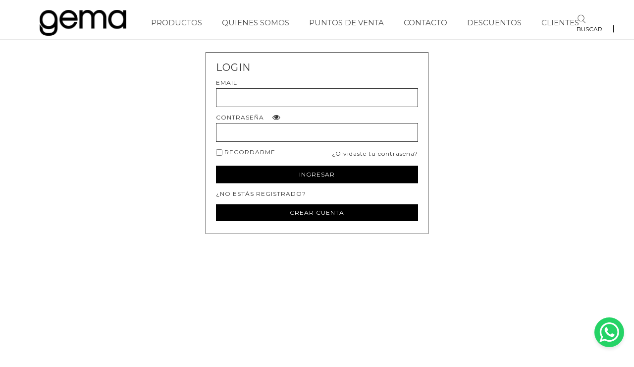

--- FILE ---
content_type: text/html; charset=utf-8
request_url: https://www.nuevogema.com.ar/Account/Login
body_size: 47930
content:
<!DOCTYPE html>
<html lang="es">
<head>

    
    
<meta charset="utf-8">
<meta http-equiv="Content-Type" content="text/html; charset=UTF-8">
<meta name="viewport" content="width=device-width, initial-scale=1.0, user-scalable=no">
<title>Nuevo Gema  - Login</title>
<meta name="description" content="Bienvenido a Nuevo Gema, somos importadores y fabricantes de gorras, te invitamos a ver y comprar online todos nuestros productos. Más de 70 años de experiencia avalan nuestra calidad y excelencia.">
<meta name="keywords" content="">
<meta name="robots" content="all">

<!-- Meta Tags para redes sociales-->
<!-- Facebook-->
<meta property="og:title" content="Nuevo Gema - Login">
<meta property="og:description" content="">
<meta property="og:image" content="https://www.nuevogema.com.ar//Content/Images/logo.png">
<meta property="og:url" content="https://www.nuevogema.com.ar/">
<!-- Twitter -->
<meta name="twitter:title" content="Nuevo Gema - Login">
<meta name="twitter:description" content="">
<meta name="twitter:image" content="https://www.nuevogema.com.ar//Content/Images/logo.png">
<meta name="twitter:card" content="summary_large_image">    
    
    

    

<link rel="stylesheet" href="/content/assets/css/nouislider.min.css">
<link rel="stylesheet" href="/content/assets/css/bootstrap.min.css">
<link href="/Content/assets/fonts/font-awesome/font-awesome.min.css" rel="stylesheet" />

<link rel="stylesheet" href="/content/css/main.css?v=6.2">

<link rel="stylesheet" href="/content/assets/vendor/toastr/toastr.css">

<link rel="stylesheet" href="/content/assets/css/sweetalert.css">
<link rel="stylesheet" href="/content/assets/css/owl.carousel.css">

    


<link rel="apple-touch-icon" sizes="57x57" href="/content/assets/favicon/apple-icon-57x57.png">
<link rel="apple-touch-icon" sizes="60x60" href="/content/assets/favicon/apple-icon-60x60.png">
<link rel="apple-touch-icon" sizes="72x72" href="/content/assets/favicon/apple-icon-72x72.png">
<link rel="apple-touch-icon" sizes="76x76" href="/content/assets/favicon/apple-icon-76x76.png">
<link rel="apple-touch-icon" sizes="114x114" href="/content/assets/favicon/apple-icon-114x114.png">
<link rel="apple-touch-icon" sizes="120x120" href="/content/assets/favicon/apple-icon-120x120.png">
<link rel="apple-touch-icon" sizes="144x144" href="/content/assets/favicon/apple-icon-144x144.png">
<link rel="apple-touch-icon" sizes="152x152" href="/content/assets/favicon/apple-icon-152x152.png">
<link rel="apple-touch-icon" sizes="180x180" href="/content/assets/favicon/apple-icon-180x180.png">
<link rel="icon" type="image/png" sizes="192x192" href="/content/assets/favicon/android-icon-192x192.png">
<link rel="icon" type="image/png" sizes="32x32" href="/content/assets/favicon/favicon-32x32.png">
<link rel="icon" type="image/png" sizes="96x96" href="/content/assets/favicon/favicon-96x96.png">
<link rel="icon" type="image/png" sizes="16x16" href="/content/assets/favicon/favicon-16x16.png">

<meta name="msapplication-TileColor" content="#ffffff">
<meta name="msapplication-TileImage" content="/ms-icon-144x144.png">
<meta name="theme-color" content="#ffffff">
    <!-- Fonts -->
    <link href='https://fonts.googleapis.com/css?family=Open+Sans:300,400,600,700,800' rel='stylesheet' type='text/css'>
    <link href="https://fonts.googleapis.com/css?family=Montserrat:400,700,800" rel="stylesheet">

    

<!-- HTML5 support for IE < 9 -->
<!--[if lt IE 9]>
    <script src="/content/assets/js/html5shiv.js"></script>
    <script src="/content/assets/js/respond.min.js"></script>
<![endif]-->

    <!-- Global site tag (gtag.js) - Google Analytics -->
<!--<script async src="https://www.googletagmanager.com/gtag/js?id=UA-145162119-1"></script>
<script>
  window.dataLayer = window.dataLayer || [];
  function gtag(){dataLayer.push(arguments);}
  gtag('js', new Date());

  gtag('config', 'UA-145162119-1');
</script>-->
<!-- Google Tag Manager -->
<script>
    (function (w, d, s, l, i) {
        w[l] = w[l] || []; w[l].push({
            'gtm.start':
                new Date().getTime(), event: 'gtm.js'
        }); var f = d.getElementsByTagName(s)[0],
            j = d.createElement(s), dl = l != 'dataLayer' ? '&l=' + l : ''; j.async = true; j.src =
                'https://www.googletagmanager.com/gtm.js?id=' + i + dl; f.parentNode.insertBefore(j, f);
    })(window, document, 'script', 'dataLayer', 'GTM-5JVLHZ8');</script>
<!-- End Google Tag Manager -->

<!-- Google tag (gtag.js) -->
<script async src="https://www.googletagmanager.com/gtag/js?id=G-PPXDXJ78VK"></script>
<script>
    window.dataLayer = window.dataLayer || [];
    function gtag() { dataLayer.push(arguments); }
    gtag('js', new Date());
    gtag('config', 'UA-145162119-1');
    gtag('config', 'G-PPXDXJ78VK');
</script>
    

    
</head>
<body>

    <!-- Google Tag Manager (noscript) -->
    <noscript>
        <iframe src="https://www.googletagmanager.com/ns.html?id=GTM-5JVLHZ8"
                height="0" width="0" style="display:none;visibility:hidden"></iframe>
    </noscript>
    <!-- End Google Tag Manager (noscript) -->


    

<script src="/content/assets/js/jquery-1.10.2.min.js"></script>
<script src="/content/js/slick.min.js"></script>
<script type="text/javascript" src="//cdn.jsdelivr.net/npm/slick-carousel@1.8.1/slick/slick.min.js"></script>
<script src="/content/js/jquery.mask.min.js"></script>
<script src="/content/js/jquery.query-object.js"></script>



<script src="/Scripts/wow.min.js" type="text/javascript"></script>

<script src="/content/assets/js/bootstrap-slider.min.js"></script>
<script src="/content/assets/js/bootstrap.min.js"></script>
<script src="/content/assets/vendor/toastr/toastr.min.js"></script>
<script src="/Scripts/jquery.formatCurrency-1.4.0.min.js" type="text/javascript"></script>

<script src="/Scripts/sweetalert.min.js"></script>        
<script src="/content/assets/js/owl.carousel.min.js"></script>






 


    


<style>
@media (min-width: 1025px) {
    .header {
        padding-top: 10px !important;
        padding-bottom: 10px !important;
        min-height: 80px;
    }

    .header__logo {
        max-height: 80px;
        max-width: none;
        margin-top: 10px !important;
        margin-bottom: 10px !important;
    }

    .header__logo-wrap {
        display: flex;
        align-items: center;
        height: auto !important;
    }

    .header__logo-menu {
        display: flex;
        align-items: center;
    }
}

    .whatsapp-float {
        position: fixed;
        bottom: 20px;
        right: 20px;
        z-index: 999;
        background-color: #25D366;
        padding: 10px;
        border-radius: 50%;
        box-shadow: 0 4px 6px rgba(0,0,0,0.1);
    }

        .whatsapp-float img {
            width: 40px;
            height: 40px;
        }
    
</style>

<input type="checkbox" id="header-menu-switch"/>



<header class="header">
    <div class="header__logo-menu">
        <a href="/" class="header__logo-wrap">
            <img src="/Content/Images/logo.png?v=1" class="header__logo" alt="Logo"/>
        </a>
        <nav class="header__menu site__nav">
    <ul class="menu">

    <li class="menu__dropdown">
        <a id="shop" href="/shop" class="menu__item">Productos</a>

        <div class="menu-dropdown__list">
            <div class="menu-dropdown__columns">



                        <ul class="menu-dropdown__column">
                                <li>
                                    <a href="/shop/gorras" class="menu-dropdown__item">Gorras</a>
                                </li>
                                <li>
                                    <a href="/shop/futbol-argentina" class="menu-dropdown__item">Argentina</a>
                                </li>
                                <li>
                                    <a href="/shop/pilusos" class="menu-dropdown__item">Pilusos</a>
                                </li>
                                <li>
                                    <a href="/shop/bufandas-y-cuellos-bufandas" class="menu-dropdown__item">Bufandas</a>
                                </li>
                                <li>
                                    <a href="/shop/bufandas-y-cuellos-cuellos" class="menu-dropdown__item">Cuellos</a>
                                </li>
                        </ul>
                        <ul class="menu-dropdown__column">
                                <li>
                                    <a href="/shop/bolsos" class="menu-dropdown__item">Bolsos</a>
                                </li>
                                <li>
                                    <a href="/shop/bebes-y-nios" class="menu-dropdown__item">bebes y ni&#241;os</a>
                                </li>
                                <li>
                                    <a href="/shop/turbantes" class="menu-dropdown__item">Turbantes</a>
                                </li>
                                <li>
                                    <a href="/shop/gorros-tejidos" class="menu-dropdown__item">Gorros tejidos</a>
                                </li>
                                <li>
                                    <a href="/shop/clientes" class="menu-dropdown__item">Clientes</a>
                                </li>
                        </ul>
                        <ul class="menu-dropdown__column">
                                <li>
                                    <a href="/shop/moda-2026" class="menu-dropdown__item">Moda 2026</a>
                                </li>
                                <li>
                                    <a href="/shop/clasicos-2026" class="menu-dropdown__item">Clasicos 2026</a>
                                </li>
                                <li>
                                    <a href="/shop/outdoor-2026" class="menu-dropdown__item">Outdoor 2026</a>
                                </li>
                                <li>
                                    <a href="/shop/deporte-2026" class="menu-dropdown__item">Deporte 2026</a>
                                </li>
                                <li>
                                    <a href="/shop/urbano-2026" class="menu-dropdown__item">Urbano 2026</a>
                                </li>
                        </ul>
            </div>
        </div>
    </li>

        <li>
            <a id="comocomprar" href="/institucional/empresa" class="menu__item">Quienes somos</a>
        </li>
        <li>
            <a id="comocomprar" href=" /locales" class="menu__item">Puntos de Venta</a>
        </li>

        <li>
            <a id="contacto" href="/contacto" class="menu__item">Contacto</a>
        </li>
        <li>
            <a id="descuentos" href="/shop/descuentos" class="menu__item">Descuentos</a>
        </li>
        <li>
            <a id="clientes" href="/shop/clientes" class="menu__item">Clientes</a>
        </li>
    </ul>
</nav>

    </div>
    <div class="header__actions" >
        <div class="header__search column-item">
            <div class="js-search-wrapper">
                <form id="form-search">
                    <img src="/Content/Icons/search.png" alt="Buscar" class="header__search-icon js-search-icon" />
                    <span class="item-text display-mobile">buscar</span>
                    <input type="search" name="search" class="header__search-input js-search js-suggested-search" value="" placeholder="Buscar" autocomplete="off" />
                    <span class="header__search-close js-search-close">x</span>
                </form>
            </div>
            <div class="suggested-search hide">
                <div class="triangle">
                </div>
                <div class="suggested-products">
                    <img class="loader hide" src="/Content/assets/images/ajax-loader.gif" />
                </div>
            </div>
        </div>
        
    </div>

    <div class="header__hamburguer">
        <label class="hamburguer__switch" for="header-menu-switch">
            <span class="hamburguer__bread"></span>
            <span class="hamburguer__patty"></span>
            <span class="hamburguer__bread"></span>
        </label>
    </div>
</header>

<div class="green-whatsapp" style="display:none;" >
    <a class="js-whatsapp" style="cursor:pointer;" target="_blank">
        <img src="/Content/assets/images/whatsapp-cart.png" class="loading" data-was-processed="true">
    </a>
</div>

<nav class="nav-menu">
    <ul class="nav-menu__section">
        <li class="menu__home">
            <a href="/" class="nav-menu__item">
                <i class="icon fa fa-home" aria-hidden="true"></i> <span class="nav-menu__item-name">Home</span>
            </a>
        </li>
        <li class="nav-menu__item" id="category-menu">
            <div style="display:flex;flex-direction:row;align-items:center;">
                <i class="icon fa fa-shopping-cart" aria-hidden="true"></i>
                <a href="/shop" class="toggle slideout-border">Shop</a>
            </div>
            <button class="dropdown-toggle" data-toggle="dropdown"></button>
            <ul class="nav-menu_dropdown">
                    <li class="dropdown dropdown-submenu slideout-border">
                        <a href="/shop/gorros-tejidos" style="color:#636363">gorros tejidos</a>
                    </li>
                    <li class="dropdown dropdown-submenu slideout-border">
                        <a href="/shop/clientes" style="color:#636363">clientes</a>
                    </li>
                    <li class="dropdown dropdown-submenu slideout-border">
                        <a href="/shop/moda-2026" style="color:#636363">moda 2026</a>
                    </li>
                    <li class="dropdown dropdown-submenu slideout-border">
                        <a href="/shop/clasicos-2026" style="color:#636363">clasicos 2026</a>
                    </li>
                    <li class="dropdown dropdown-submenu slideout-border">
                        <a href="/shop/outdoor-2026" style="color:#636363">outdoor 2026</a>
                    </li>
                    <li class="dropdown dropdown-submenu slideout-border">
                        <a href="/shop/deporte-2026" style="color:#636363">deporte 2026</a>
                    </li>
                    <li class="dropdown dropdown-submenu slideout-border">
                        <a href="/shop/urbano-2026" style="color:#636363">urbano 2026</a>
                    </li>
                    <li class="dropdown dropdown-submenu slideout-border">
                        <a href="/shop/gorras" style="color:#636363">gorras</a>
                    </li>
                    <li class="dropdown dropdown-submenu slideout-border">
                        <a href="/shop/futbol-argentina" style="color:#636363">argentina</a>
                    </li>
                    <li class="dropdown dropdown-submenu slideout-border">
                        <a href="/shop/pilusos" style="color:#636363">pilusos</a>
                    </li>
                    <li class="dropdown dropdown-submenu slideout-border">
                        <a href="/shop/bufandas-y-cuellos-bufandas" style="color:#636363">bufandas</a>
                    </li>
                    <li class="dropdown dropdown-submenu slideout-border">
                        <a href="/shop/bufandas-y-cuellos-cuellos" style="color:#636363">cuellos</a>
                    </li>
                    <li class="dropdown dropdown-submenu slideout-border">
                        <a href="/shop/bolsos" style="color:#636363">bolsos</a>
                    </li>
                    <li class="dropdown dropdown-submenu slideout-border">
                        <a href="/shop/bebes-y-nios" style="color:#636363">bebes y ni&#241;os</a>
                    </li>
                    <li class="dropdown dropdown-submenu slideout-border">
                        <a href="/shop/turbantes" style="color:#636363">turbantes</a>
                    </li>
            </ul>
        </li>
        <li>
            <a href="/shop" class="nav-menu__item">
                <i class="icon fa fa-shopping-cart" aria-hidden="true"></i> <span class="nav-menu__item-name">Destacados</span>
            </a>
        </li>
        <li>
            <a href="/institucional/comocomprar" class="nav-menu__item">
                <i class="icon fa fa-question-circle" aria-hidden="true"></i> <span class="nav-menu__item-name">Cómo comprar</span>
            </a>
        </li>
        
        <li>
            <a href="/contacto" class="nav-menu__item">
                <i class="icon fa fa-phone" aria-hidden="true"></i> <span class="nav-menu__item-name">Contacto</span>
            </a>
        </li>

        <li>
            <a href="/shop/descuentos" class="nav-menu__item">
                <i class="icon fa fa-shopping-cart" aria-hidden="true"></i> <span class="nav-menu__item-name">Descuentos</span>
            </a>
        </li>
        <li>
            <a href="/shop/clientes" class="nav-menu__item">
                <i class="icon fa fa-users" aria-hidden="true"></i> <span class="nav-menu__item-name">Clientes</span>
            </a>
        </li>
    </ul>

    
</nav>


<main class="content">
    

<style>
    .fa-eye {
        cursor: pointer;
        transform: scale(1.3);
        margin-left: 15px;
    }

</style>
<script src="/Scripts/jquery-1.10.2.min.js" type="text/javascript"></script>
<script src="/Scripts/Facebook.js" type="text/javascript"></script>

<script>


    function statusChangeCallback(response)
    {
        console.log('statusChangeCallback');
        console.log(response);

        if (response.status === 'connected') {
            var returnUrl = getUrlParameter("ReturnUrl");
            window.location.href = '/Account/FacebookLogin?uid=' + response.authResponse.userID + '&accessToken=' + response.authResponse.accessToken + '&returnUrl=' + returnUrl;
        }
        else if (response.status === 'not_authorized') {
            fb_login();
        }
        else {
            fb_login();
        }
    }

    function checkLoginState()
    {
        FB.getLoginStatus(function (response) {
            statusChangeCallback(response);
        });
    }

    window.fbAsyncInit = function () {
        FB.init({
            appId: '1147296895368095',
            cookie: true,  // enable cookies to allow the server to access the session
            xfbml: true,  // parse social plugins on this page
            version: 'v2.2' // use version 2.2
        });
    };

    function getUrlParameter(name) {
        name = name.replace(/[\[]/, '\\[').replace(/[\]]/, '\\]');
        var regex = new RegExp('[\\?&]' + name + '=([^&#]*)');
        var results = regex.exec(location.search);
        return results === null ? '' : decodeURIComponent(results[1].replace(/\+/g, ' '));
    };

    // Load the SDK asynchronously
    (function (d, s, id) {
        var js, fjs = d.getElementsByTagName(s)[0];
        if (d.getElementById(id)) return;
        js = d.createElement(s); js.id = id;
        js.src = "//connect.facebook.net/en_US/sdk.js";
        fjs.parentNode.insertBefore(js, fjs);
    }(document, 'script', 'facebook-jssdk'));

    function fb_login() {
        FB.login(function () {
            checkLoginState();
        }, { scope: 'email,public_profile', return_scopes: true });
        //FB.login(function () { }, { scope: 'email,public_profile,user_friends', return_scopes: true });
    }

        $('#btnFacebookLogin').click(function () {
            checkLoginState();
        });

    function ShowPassword() {
        debugger;
        var PasswordCheck = $('#eye').data('trigger');

        if (PasswordCheck == 'false' || PasswordCheck == false) {

            $('#Password').removeAttr('type');
            $('#eye').data('trigger', 'true');
        } else {
            $('#Password').attr('type' , 'password');
            $('#eye').data('trigger', 'false');

        }

    }
</script>

<!--<fb:login-button scope="public_profile,email" onlogin="checkLoginState();">
</fb:login-button>-->
<!-- ========================================= MAIN ========================================= -->
<main id="authentication">
    <div class="login-content">
        <div class="__login-column-centered">
            <section class="__register-card">
                <h2 class="__title">Login</h2>

<form action="/Account/Login" autocomplete="off" class="login-form" method="post"><input name="__RequestVerificationToken" type="hidden" value="N27junWx-oJeSbLdlfasCW82sKmfD9BpNpCJckgB8WLTbDcl0mFbAarwP1lvyfIT08UcexLRaKY9sZMnTRDQL6AAXHA1" />                    <input type="hidden" name="ReturnUrl" />
                    <div class="__field-row">
                        <label>Email</label>
                        <input type="email" name="Email" class="__form-input" required>
                    </div>
                    <div class="__field-row">
                        <label>Contraseña <i class="fas fa-eye" onclick="ShowPassword()"></i></label>
                        <input type="password" name="Password" class="__form-input" id="Password"  required>
                        <input type="hidden" id="eye" value="false" data-trigger="false"/>
                        
                    </div>
                    <div class="__field-row clearfix">
                        <span class="pull-left">
                            <label class="content-color"><input type="checkbox" name="RememberMe" class="__form-checkbox"> Recordarme</label>
                        </span>
                        <span class="pull-right">
                            <a href="/Account/ForgotPassword" class="content-color">¿Olvidaste tu contraseña?</a>
                        </span>
                    </div>
                    <div>
                        <button type="submit" class="button">Ingresar</button>
                    </div>
</form>                

                <div class="bottom-section">
                    <h3 class="__title">¿No estás registrado?</h3>
                    <div class="buttons-holder">
                        <a class="button" href="/account/registerwholesaler">Crear Cuenta</a>
                    </div>
                </div>
            </section>
        </div>
    </div>
</main>

<!-- ========================================= MAIN : END ========================================= -->



    <a href="https://api.whatsapp.com/send?phone=5491137611274&text=Hola%20Nuevo%20Gema,%20tengo%20una%20consulta."
       class="whatsapp-float" target="_blank" title="Contactar por WhatsApp">
        <img src="/Content/assets/images/whatsapp-cart.png" alt="WhatsApp" />
    </a>

</main>

<footer>
    <div class="footer">

    <div class="container footer-content">
        <div class="item">
            <div class="title">
                <img src="/Content/icons/user.png" class="title-icon"> Atención al cliente <span class="toggle-icon js-toggle-icon"></span>
            </div>
            <ul>
                <li><a href="/institucional/faq">Preguntas frecuentes</a></li>
                <li><a href="/institucional/faq">Cambios y devoluciones</a></li>
                <li><a href="/institucional/faq">Forma de pago</a></li>
                <li><a href="https://clientes.nuevogema.com.ar/reclamos" target="_blank">Reclamos</a></li>
                
            </ul>
        </div>
        <div class="item">
            <div class="title">
                <img src="/Content/icons/store.png" class="title-icon"> Acerca nuestro <span class="toggle-icon js-toggle-icon"></span>
            </div>
            <ul>
                <li><a href="/locales">Puntos de Venta</a></li>
                <li><a href="/mayoristas">Mayoristas</a></li>
                <li><a href="/contacto">Contactanos</a></li>
            </ul>
        </div>
        

        <div class="item item--newsletter">
            <div class="title">
                <img src="/Content/icons/news.png" class="title-icon"> Suscribite a nuestro newsletter
            </div>
            <ul>
                <form id="NewsletterForm">
                <li>
                    <input type="email" name="newsletter" placeholder="Tu Email >" value="" class="newsletter-input js-newsletter-email" />
                    <button type="submit" class="newsletter-button">suscribirme</button>
                </li>
                </form>
            </ul>
        </div>

        <div class="item social-items">
            <div class="title">
                <img src="/Content/icons/contact.png" class="title-icon"> Mantenete cerca nuestro
            </div>
            <ul class="social-icons">
                <li class="social-icons">
                    <a class="social-icon" href="https://www.instagram.com/nuevogema/" target="_blank">
                        <img src="/Content/icons/ig.png" class="title-icon">
                    </a>
                    <a class="social-icon" href="https://www.facebook.com/nuevogema" target="_blank">
                        <img src="/Content/icons/fb.png" class="title-icon">
                    </a>
                    <a class="social-icon" href="https://api.whatsapp.com/send?phone=5491137611274&text=Hola%20Nuevo%20Gema,%20tengo%20una%20consulta." target="_blank">
                        <img src="/Content/Icons/wsp.png" alt="WhatsApp" />
                    </a>
                </li>
            </ul>
        </div>

    </div>

    <div class="copyright">
        <span>
            Copyright Nuevo Gema 2026. Todos los derechos reservados
        </span>
        <span>
            tienda online desarrollada por <a href="https://www.nextcommerce.com.ar/"> Nextcommerce</a>
        </span>
    </div>

</div>
</footer>




    <script type="text/javascript">

    </script>

    
    
    <script type="text/javascript">

        function ValidateRegister()
        {
            var email = $("#RegisterEmail").val();
            if(email == '' || !isValidEmailAddress(email)) {
                toastr.warning("El Email ingresado es inválido.");
                return false;
            }
        }

        function isValidEmailAddress(emailAddress) {
            var pattern = new RegExp(/^((([a-z]|\d|[!#\$%&'\*\+\-\/=\?\^_`{\|}~]|[\u00A0-\uD7FF\uF900-\uFDCF\uFDF0-\uFFEF])+(\.([a-z]|\d|[!#\$%&'\*\+\-\/=\?\^_`{\|}~]|[\u00A0-\uD7FF\uF900-\uFDCF\uFDF0-\uFFEF])+)*)|((\x22)((((\x20|\x09)*(\x0d\x0a))?(\x20|\x09)+)?(([\x01-\x08\x0b\x0c\x0e-\x1f\x7f]|\x21|[\x23-\x5b]|[\x5d-\x7e]|[\u00A0-\uD7FF\uF900-\uFDCF\uFDF0-\uFFEF])|(\\([\x01-\x09\x0b\x0c\x0d-\x7f]|[\u00A0-\uD7FF\uF900-\uFDCF\uFDF0-\uFFEF]))))*(((\x20|\x09)*(\x0d\x0a))?(\x20|\x09)+)?(\x22)))@((([a-z]|\d|[\u00A0-\uD7FF\uF900-\uFDCF\uFDF0-\uFFEF])|(([a-z]|\d|[\u00A0-\uD7FF\uF900-\uFDCF\uFDF0-\uFFEF])([a-z]|\d|-|\.|_|~|[\u00A0-\uD7FF\uF900-\uFDCF\uFDF0-\uFFEF])*([a-z]|\d|[\u00A0-\uD7FF\uF900-\uFDCF\uFDF0-\uFFEF])))\.)+(([a-z]|[\u00A0-\uD7FF\uF900-\uFDCF\uFDF0-\uFFEF])|(([a-z]|[\u00A0-\uD7FF\uF900-\uFDCF\uFDF0-\uFFEF])([a-z]|\d|-|\.|_|~|[\u00A0-\uD7FF\uF900-\uFDCF\uFDF0-\uFFEF])*([a-z]|[\u00A0-\uD7FF\uF900-\uFDCF\uFDF0-\uFFEF])))\.?$/i);
            return pattern.test(emailAddress);
        }

    </script>


    <script>
        function GetCartModal() {
            $.ajax
            ({
                type: "GET",
                cache: false,
                url: "/ShoppingCart/GetShoppingCartForModal",
                success: function (cart) {
                    $('.js-modal-cart').addClass('hidden');
                    if (!cart.IsEmpty) {
                        putCartModalQuantity(cart.TotalQuantity);
                        putCartModalTotal(cart.Total);
                        putCartModalProducts(cart.OrderDetails);
                        enableCartModal();
                    }
                    else {
                        putEmptyCartModal();
                        enableCartModal();
                    }
                }
            });
        }

        function showCartModal() {
            $('.js-modal-cart').addClass('show');
        }

        function hideCartModal() {
            $('.js-modal-cart').removeClass('show');
        }

        function enableCartModal() {
            $('.js-modal-cart').removeClass('hidden');
        }

        function putCartModalQuantity(quantity) {
            $('.js-modal-quantity').html('Tu compra ' + '<strong>' + '(' +  + quantity + ')' + '</strong>');
        }

        function putCartModalTotal(total) {
            $('.js-total-modal').text(total).formatCurrency();
        }


        function putEmptyCartModal() {

            $('.js-modal-products').html('<div class="modal-cart-products__empty"><img src="/content/icons/bag.png" />¡Tu carrito esta vacío!</div>');

        }

        function putCartModalProducts(orderDetails) {
            productsHtml = "";

            $.each(orderDetails, function (index, orderDetail) {
                productsHtml += getCartModalProduct(orderDetail);
            });

            $('.js-modal-products').html(productsHtml);

            $('.js-price').formatCurrency();
        }

        function getCartModalProduct(orderDetail) {
            return (
                        '<div class="modal-cart-products__product"> ' +
                            '<div class="image">' +
                                '<img src="' + orderDetail.Image + '" />' +
                            '</div>' +
                            '<div class="detail">' +
                                '<div class="detail__title">' +
                                    '<span>' +
                                        orderDetail.Name +
                                    '</span>' +
                                    '<span class="js-price">' +
                                        orderDetail.Price +
                                    '</span>' +
                                '</div>' +
                                '<div class="detail__color">' +
                                        orderDetail.Color +
                                '</div>' +
                                '<div class="detail__color">' +
                                        orderDetail.Size + ' Cantidad: ' + orderDetail.Quantity +
                                '</div>' +
                                '<div class="detail__delete">' +
                                        '<span class="trash-button" onclick="deleteModalOrderDetail('+ orderDetail.OrderDetailId +');">' +
                                            '<img src="/content/icons/trash.png" />' +
                                       '</span>'+
                                '</div>' +
                                //'<div class="detail__color">' +
                                //        'Cantidad: ' + orderDetail.Quantity +
                                //'</div>' +
                            '</div>' +
                        '</div>'
                    );
        }

        function deleteModalOrderDetail(Id) {
            $.ajax({
                type: "POST",
                cache: false,
                url: "/ShoppingCart/Quitar",
                data: { orderDetailId: Id },
                success: function (data) {
                    if (data.success) {
                        GetCartModal();
                        updateCartTotals();
                    }
                }
            });
        }

        $('.js-search').click(function () {
            if ($(window).width() > 1024) {
                $('.js-actions').animate({ width: '0px' }, 500, function () {
                    $('.js-actions').hide();
                    $('.js-search').addClass('open');
                });
            }
        });

        $('.js-search-close').click(function () {
            if ($(window).width() > 1024) {
                $suggestedElem = getSuggestedElem($(this));
                HideSuggestedProducts($suggestedElem);
                $('.js-actions').animate({}, 500, function () {
                    $('.js-actions').css('display', 'flex');
                    $('.js-actions').css('width', 'auto');
                    $('.js-search').val('');
                    $('.js-search').removeClass('open');
                });
            }
        });

        $('.js-user').click(function () {
            if ($(window).width() <= 1024) {
                $('.dropdown__menu').toggleClass('-open');
            }
        });

        $('.js-toggle-icon').click(function () {
            $item = $(this).closest('.item');
            $item.find('ul').slideToggle();
            $item.toggleClass('open');
        });

        function getLoaderHtml() {
            return '<img class="loader hide" src="/Content/assets/images/ajax-loader.gif">';
        }

        function getSuggestedProductHtml(product) {
            return '<div class="suggested-products__product"> ' +
                        '<a href="/' + product.ProductLink + '">' +
                            '<div class="suggested-products__product__wrapper">' +
                                '<img src="' + product.ImageUrl + '" class="product-image"/>' +
                                '<div class="product-description">' +
                                    '<span class="product-title">' +
                                        product.ProductTitle +
                                    '</span>' +
                                    '<span class="product-code">' +
                                        product.ProductCode +
                                    '</span>' +
                                '</div>' +
                            '</div>' +
                        '</a>' +
                    '</div>';
        }

        function getSuggestedProductsHtml(products)
        {
            var suggestionHtml = getLoaderHtml();
            if (products.length > 0) {
                $.each(products, function (index, product) {
                    suggestionHtml += getSuggestedProductHtml(product)
                });
            }
            else {
                suggestionHtml += '<span>No se encontraron productos</span>'
            }

            return suggestionHtml;
        }

        function ShowSuggestedProducts($suggestionElem, suggestionHtml) {
            $suggestionElem.addClass('flex-start');
            $suggestionElem.html(suggestionHtml);
            $suggestionElem.closest('.suggested-search').removeClass('hide');
        }

        function HideSuggestedProducts($suggestionElem) {
            $suggestionElem.closest('.suggested-search').addClass('hide');
            $suggestionElem.html(getLoaderHtml());
        }

        function ShowLoader($suggestionElem) {
            $suggestionElem.removeClass('flex-start');
            var html = getLoaderHtml();
            html += '<span style="margin-top:10px">Ingrese al menos 3 caracteres</span>';
            $suggestionElem.html(html);
            $suggestionElem.find('.loader').removeClass('hide');
            $suggestionElem.closest('.suggested-search').removeClass('hide');
        }

        function getSuggestedElem($initialElem) {
            return $initialElem.closest('.js-search-wrapper').siblings('.suggested-search').find('.suggested-products');
        }

        function handleSuggestedProductsSearch($suggestionElem, term) {
            debugger;
            if (term.length == 0) {
                HideSuggestedProducts($suggestionElem);
            }
            else if (term.length > 0 && term.length < 3) {
                ShowLoader($suggestionElem);
            }
            else if (term.length >= 3) {
                $.ajax
                ({
                    type: "GET",
                    cache: false,
                    url: "/Shop/SuggestedProducts",
                    data: { SearchedTerm: term },
                    success: function (products) {
                        ShowSuggestedProducts($suggestionElem, getSuggestedProductsHtml(products));
                    }
                });
            }
        }

        $('#NewsletterForm').submit(function (e) {
            e.preventDefault();
            var email = $(".js-newsletter-email").val();

            RegisterNewsletter(email);
        });
        function RegisterNewsletter(email) {
            if (isValid(email)) {
                $.ajax({
                    type: "POST",
                    cache: false,
                    url: "/institucional/RegisterNewsletter/?email=" + email,
                    data: $(this).serializeArray(),
                    success: function (data) {
                        if (data == "suscripto") {
                            toastr.success("Te suscribiste al newsletter.");
                            $(".js-newsletter-email").val('');
                        }
                        else {
                            toastr.success("El email ya estaba registrado previamente.");
                        }

                    }
                });
            }
        }

        function isValid(email) {
            if (email == "") {
                toastr.warning("Ingrese su email");
                return false;
            }

            if (!isValidEmailAddress(email)) {
                toastr.warning("El email ingresado es inválido.");
                return false;
            }
            return true;
        }

        function isValidEmailAddress(emailAddress) {
            var pattern = new RegExp(/^((([a-z]|\d|[!#\$%&'\*\+\-\/=\?\^_`{\|}~]|[\u00A0-\uD7FF\uF900-\uFDCF\uFDF0-\uFFEF])+(\.([a-z]|\d|[!#\$%&'\*\+\-\/=\?\^_`{\|}~]|[\u00A0-\uD7FF\uF900-\uFDCF\uFDF0-\uFFEF])+)*)|((\x22)((((\x20|\x09)*(\x0d\x0a))?(\x20|\x09)+)?(([\x01-\x08\x0b\x0c\x0e-\x1f\x7f]|\x21|[\x23-\x5b]|[\x5d-\x7e]|[\u00A0-\uD7FF\uF900-\uFDCF\uFDF0-\uFFEF])|(\\([\x01-\x09\x0b\x0c\x0d-\x7f]|[\u00A0-\uD7FF\uF900-\uFDCF\uFDF0-\uFFEF]))))*(((\x20|\x09)*(\x0d\x0a))?(\x20|\x09)+)?(\x22)))@((([a-z]|\d|[\u00A0-\uD7FF\uF900-\uFDCF\uFDF0-\uFFEF])|(([a-z]|\d|[\u00A0-\uD7FF\uF900-\uFDCF\uFDF0-\uFFEF])([a-z]|\d|-|\.|_|~|[\u00A0-\uD7FF\uF900-\uFDCF\uFDF0-\uFFEF])*([a-z]|\d|[\u00A0-\uD7FF\uF900-\uFDCF\uFDF0-\uFFEF])))\.)+(([a-z]|[\u00A0-\uD7FF\uF900-\uFDCF\uFDF0-\uFFEF])|(([a-z]|[\u00A0-\uD7FF\uF900-\uFDCF\uFDF0-\uFFEF])([a-z]|\d|-|\.|_|~|[\u00A0-\uD7FF\uF900-\uFDCF\uFDF0-\uFFEF])*([a-z]|[\u00A0-\uD7FF\uF900-\uFDCF\uFDF0-\uFFEF])))\.?$/i);
            return pattern.test(emailAddress);
        }

        //$('.js-suggested-search').focusout(function () {
        //    $suggestedElem = getSuggestedElem($(this));
        //    setTimeout(function () { HideSuggestedProducts($suggestedElem); }, 500);
        //});

        $('.js-suggested-search').focus(function () {
            var term = $(this).val();
            handleSuggestedProductsSearch(getSuggestedElem($(this)), term);
        });


        $('.js-suggested-search').keyup(function (e) {
            var term = $(this).val();
            if (e.keyCode != 13) {
                var $suggestionElem = getSuggestedElem($(this));
                handleSuggestedProductsSearch($suggestionElem, term);
            }
            else {
                searchProduct(term);
            }
        });

        $(document).ready(function () {

            InitializeWhatsappEvent();

            $.ajax({
                type: "GET",
                cache: false,
                url: "/Account/GetMinimumOrder",
                data: $(this).serializeArray(),
                success: function (data) {
                    if (data.Value > 0) {
                        $(".js-minimum-order").text(data.Value);
                    }
                }
            });

            //checkPromotionsBanners();

            GetActiveMenuItem();

            //GetUsername();

            updateCartTotals();

            //HandleFixedMenu();

            LoadMobileStoryLink();

            LoadMobileSaleLink();

            GetCartModal();

        });

        function InitializeWhatsappEvent() {

            $(".js-whatsapp").click(function (e) {

                //inicializo el datalayer porque tiene TagManager.
                window.dataLayer = window.dataLayer || [];
                function gtag() { dataLayer.push(arguments); }

                //Evento de Contacto WhatsApp
                gtag('event', 'Click_WhatsApp', {
                    'event_category': 'WhatsApp',
                    'event_label': 'Click_WhatsApp',
                    'value': '1'
                });

                window.open("https://api.whatsapp.com/send?phone=5491137611274&text=Hola%20Nuevo%20Gema,%20tengo%20una%20consulta.", "_blank");
            });

        }

        function LoadMobileSaleLink() {
            var url = $('#sale').attr('href');
            $('.js-sale-mobile').attr('href', url);
        }

        function LoadMobileStoryLink() {
            var url = $('#stories').attr('href');
            $('.js-stories-mobile').attr('href', url);
        }

        //function HandleFixedMenu() {
        //    $(document).on('scroll', function () {
        //        if (window.innerWidth > 1024) {
        //            var scroll = $(this).scrollTop();

        //            var threshold = $('.top-banner').outerHeight() + $('.header').outerHeight();

        //            var fix = scroll > threshold;
        //            $('body').toggleClass('--menu-fixed', fix);
        //        } else {
        //            $('body').removeClass('--menu-fixed');
        //        }
        //    });
        //}

        function GetMinimumOrder() {

            $.ajax({
                type: "GET",
                cache: false,
                url: "/Account/GetMinimumOrder",
                data: null,
                success: function (data) {
                    if(parseFloat(data) > 0)
                        $('.js-minimum-order').text(data);
                }
            });
        }

        function GetUsername() {

            $.ajax({
                type: "GET",
                cache: false,
                url: "/Account/GetUsername",
                data: null,
                success: function (data) {
                    $('.js-username').text(data.Name);
                }
            });
        }

        function closeTopBanner() {
            $(".top-banner").slideToggle(500, function () {
                $(this).remove();
                $.ajax({
                    type: "GET",
                    cache: false,
                    url: "/Account/UpdatePromotionBanner",
                    data: null
                });
            });
            $('body').removeClass('--top-banner');
        }

        function checkPromotionsBanners() {
            $.ajax({
                type: "GET",
                cache: false,
                url: "/Account/CheckPromotionsBanners",
                data: null,
                success: function (data) {
                    if (data.ShowBanner) {
                        $('.top-banner').removeClass('hider');
                        $('.promotion-banner').html(data.BannerValue);
                        $('body').addClass('--top-banner');
                        //$(".top-banner").slideToggle(500);
                        //$('header').animate({ 'marginTop': '24px' }, 500);
                    }
                    else {
                        //$(".top-banner").slideToggle(500);
                        //$('header').animate({ 'marginTop': '0' }, 500);
                    }
                }
            });
        }

        function GetActiveMenuItem() {
            var href = location.href;
            var activeItem = href.match(/([^\/]*)\/*$/)[1];
            if (activeItem.includes('?'))
                activeItem = activeItem.split('?')[0];

            var elem = $('#' + activeItem);
            if (elem[0] != undefined) {
                $('#' + activeItem).addClass('menu__item--active');
                return;
            }
            else if (href.indexOf('Shop-Vintage') != -1 || href.indexOf('shop-vintage') != -1) {
                $('#shop-vintage').addClass('menu__item--active');
                return;
            }
            else if (href.indexOf('shop') != -1) {
                $('#shop').addClass('menu__item--active');
                return;
            }
            //else if (activeItem.split('/').length == 1) {
            //    $('#home').addClass('menu__item--active');
            //    return;
            //}
        }

        $('.header__search-icon').click(function () {
            
            if ($(this).closest('.header__search').hasClass('header__search--opened')) {
                HideSuggestedProducts($('.suggested-products'));
                //($suggestionElem = $('.suggested-products');
                //$suggestionElem.closest('.suggested-search').addClass('hide');
                //$suggestionElem.html(getLoaderHtml());
                //$('.header__search-input').val('');
            }
            else {
                $('.header__search-input').focus();
            }
        });

        $('#form-search').submit(function (event) {
            event.preventDefault();
            var term = $('.header__search-input').val();

            if (term != "") {
                location.href = "/Shop/Buscar?term=" + term;
            }
        });


        $('#dropdown').on('show.bs.dropdown', function () {
            $(this).find('.dropdown-menu').first().stop(true, true).slideDown(400);
        });

        // Add slideUp animation to Bootstrap dropdown when collapsing.
        $('#dropdown').on('hide.bs.dropdown', function () {
            $(this).find('.dropdown-menu').first().stop(true, true).slideUp(400);
        });

        function updateCart(quantity) {
            $(".item-count").text(quantity);
            $('.item-count').toggleClass('hidden', quantity <= 0);
        }

        function updateCartTotals() {
            $.ajax({
                type: "GET",
                cache: false,
                url: "/Account/ItemsQuantity",
                data: null,
                success: function (data) {
                    updateCart(data.TotalItemsCount);
                }
            });
        }

        $('.js-search-icon').click(function () {
            $('.header__search').toggleClass('header__search--opened');
        });

        function ToggleModal($element) {
            $('body').toggleClass('--popout');
            $element.toggleClass('--open')
        }

        $('.popout__close').click(function () {
            var $modal = $(this).closest('.popout');
            ToggleModal($modal);
        });

    </script>
    


    <!-- Start of HubSpot Embed Code -->
    <!--<script type="text/javascript" id="hs-script-loader" async defer src="//js.hs-scripts.com/44724910.js"></script>-->
    <!-- End of HubSpot Embed Code -->

</body>
</html>

--- FILE ---
content_type: text/css
request_url: https://www.nuevogema.com.ar/content/css/main.css?v=6.2
body_size: 221653
content:
@charset "UTF-8";
input,
textarea {
  border: none;
  border: 1px solid #8f8f8f;
  padding: 0.5rem 1rem;
}

/*
	Media Query mixin
	See https://github.com/sass-mq/sass-mq/ for original full version.
	@example scss
	 .element {
	   @include mq($from: mobile) {
		 color: red;
	   }
	   @include mq($to: tablet) {
		 color: blue;
	   }
	   @include mq(mobile, tablet) {
		 color: green;
	   }
	   @include mq($from: tablet, $and: '(orientation: landscape)') {
		 color: teal;
	   }
	   @include mq(em(950px)) {
		 color: hotpink;
	   }
	   @include mq(em(950px), $media-feature: height) {
		 color: hotpink;
	   }
	   @include mq(tablet, $media-type: screen) {
		 color: hotpink;
	   }
	   // Advanced use:
	   $custom-breakpoints: (L: 900px, XL: 1200px);
	   @include mq(L, $bp: $custom-breakpoints) {
		 color: hotpink;
	   }
	 }
*/
.--desktop {
  display: block;
}
@media (max-width: 48em) {
  .--desktop {
    display: none;
  }
}

.--mobile {
  display: none;
}
@media (max-width: 48em) {
  .--mobile {
    display: block;
  }
}

.--tablet {
  display: none;
}
@media (max-width: 64em) {
  .--tablet {
    display: block;
  }
}

.-desktop {
  display: block !important;
}
@media (max-width: 48em) {
  .-desktop {
    display: none !important;
  }
}

.-mobile {
  display: none !important;
}
@media (max-width: 48em) {
  .-mobile {
    display: block !important;
  }
}

.-tablet {
  display: none !important;
}
@media (max-width: 64em) {
  .-tablet {
    display: block !important;
  }
}

.green-whatsapp {
  background-color: #4dc247;
  position: fixed;
  bottom: 3%;
  right: 3%;
  z-index: 1;
  width: 55px;
  height: 55px;
  -webkit-box-pack: center;
      -ms-flex-pack: center;
          justify-content: center;
  -webkit-box-align: center;
      -ms-flex-align: center;
          align-items: center;
  border-radius: 50%;
  display: -webkit-box;
  display: -ms-flexbox;
  display: flex;
  -webkit-box-shadow: 0 2px 2px 0 rgba(0, 0, 0, 0.14), 0 3px 1px -2px rgba(0, 0, 0, 0.12), 0 1px 5px 0 rgba(0, 0, 0, 0.2);
          box-shadow: 0 2px 2px 0 rgba(0, 0, 0, 0.14), 0 3px 1px -2px rgba(0, 0, 0, 0.12), 0 1px 5px 0 rgba(0, 0, 0, 0.2);
}
@media (max-width: 64em) {
  .green-whatsapp {
    display: -webkit-box;
    display: -ms-flexbox;
    display: flex;
  }
}
.green-whatsapp img {
  width: 35px;
  height: 35px;
}

/* http://meyerweb.com/eric/tools/css/reset/ 
   v2.0 | 20110126
   License: none (public domain)
*/
html, body, div, span, applet, object, iframe, h1, h2, h3, h4, h5, h6, p, blockquote, pre, a, abbr, acronym, address, big, cite, code, del, dfn, em, img, ins, kbd, q, s, samp, small, strike, strong, sub, sup, tt, var, b, u, i, center, dl, dt, dd, ol, ul, li, fieldset, form, label, legend, table, caption, tbody, tfoot, thead, tr, th, td, article, aside, canvas, details, embed, figure, figcaption, footer, header, hgroup, menu, nav, output, ruby, section, summary, time, mark, audio, video {
  margin: 0;
  padding: 0;
  border: 0;
  font-size: 100%;
  font: inherit;
}

/* HTML5 display-role reset for older browsers */
article, aside, details, figcaption, figure, footer, header, hgroup, menu, nav, section {
  display: block;
}

body {
  line-height: 1;
}

ol, ul {
  list-style: none;
}

blockquote, q {
  quotes: none;
}

blockquote:before, blockquote:after {
  content: "";
  content: none;
}

q:before, q:after {
  content: "";
  content: none;
}

table {
  border-collapse: collapse;
  border-spacing: 0;
}

a {
  color: inherit;
  text-decoration: none;
}

/*! normalize.css v8.0.0 | MIT License | github.com/necolas/normalize.css */
/* Document
   ========================================================================== */
/**
 * 1. Correct the line height in all browsers.
 * 2. Prevent adjustments of font size after orientation changes in iOS.
 */
html {
  line-height: 1.15; /* 1 */
  -webkit-text-size-adjust: 100%; /* 2 */
}

/* Sections
   ========================================================================== */
/**
 * Remove the margin in all browsers.
 */
body {
  margin: 0;
}

/**
 * Correct the font size and margin on `h1` elements within `section` and
 * `article` contexts in Chrome, Firefox, and Safari.
 */
h1 {
  font-size: 2em;
  margin: 0.67em 0;
}

/* Grouping content
   ========================================================================== */
/**
 * 1. Add the correct box sizing in Firefox.
 * 2. Show the overflow in Edge and IE.
 */
hr {
  -webkit-box-sizing: content-box;
          box-sizing: content-box; /* 1 */
  height: 0; /* 1 */
  overflow: visible; /* 2 */
}

/**
 * 1. Correct the inheritance and scaling of font size in all browsers.
 * 2. Correct the odd `em` font sizing in all browsers.
 */
pre {
  font-family: monospace, monospace; /* 1 */
  font-size: 1em; /* 2 */
}

/* Text-level semantics
   ========================================================================== */
/**
 * Remove the gray background on active links in IE 10.
 */
a {
  background-color: transparent;
}

/**
 * 1. Remove the bottom border in Chrome 57-
 * 2. Add the correct text decoration in Chrome, Edge, IE, Opera, and Safari.
 */
abbr[title] {
  border-bottom: none; /* 1 */
  text-decoration: underline; /* 2 */
  -webkit-text-decoration: underline dotted;
          text-decoration: underline dotted; /* 2 */
}

/**
 * Add the correct font weight in Chrome, Edge, and Safari.
 */
b,
strong {
  font-weight: bolder;
}

/**
 * 1. Correct the inheritance and scaling of font size in all browsers.
 * 2. Correct the odd `em` font sizing in all browsers.
 */
code,
kbd,
samp {
  font-family: monospace, monospace; /* 1 */
  font-size: 1em; /* 2 */
}

/**
 * Add the correct font size in all browsers.
 */
small {
  font-size: 80%;
}

/**
 * Prevent `sub` and `sup` elements from affecting the line height in
 * all browsers.
 */
sub,
sup {
  font-size: 75%;
  line-height: 0;
  position: relative;
  vertical-align: baseline;
}

sub {
  bottom: -0.25em;
}

sup {
  top: -0.5em;
}

/* Embedded content
   ========================================================================== */
/**
 * Remove the border on images inside links in IE 10.
 */
img {
  border-style: none;
}

/* Forms
   ========================================================================== */
/**
 * 1. Change the font styles in all browsers.
 * 2. Remove the margin in Firefox and Safari.
 */
button,
input,
optgroup,
select,
textarea {
  font-family: inherit; /* 1 */
  font-size: 100%; /* 1 */
  line-height: 1.15; /* 1 */
  margin: 0; /* 2 */
}

/**
 * Show the overflow in IE.
 * 1. Show the overflow in Edge.
 */
button,
input { /* 1 */
  overflow: visible;
}

/**
 * Remove the inheritance of text transform in Edge, Firefox, and IE.
 * 1. Remove the inheritance of text transform in Firefox.
 */
button,
select { /* 1 */
  text-transform: none;
}

/**
 * Correct the inability to style clickable types in iOS and Safari.
 */
button,
[type=button],
[type=reset],
[type=submit] {
  -webkit-appearance: button;
}

/**
 * Remove the inner border and padding in Firefox.
 */
button::-moz-focus-inner,
[type=button]::-moz-focus-inner,
[type=reset]::-moz-focus-inner,
[type=submit]::-moz-focus-inner {
  border-style: none;
  padding: 0;
}

/**
 * Restore the focus styles unset by the previous rule.
 */
button:-moz-focusring,
[type=button]:-moz-focusring,
[type=reset]:-moz-focusring,
[type=submit]:-moz-focusring {
  outline: 1px dotted ButtonText;
}

/**
 * Correct the padding in Firefox.
 */
fieldset {
  padding: 0.35em 0.75em 0.625em;
}

/**
 * 1. Correct the text wrapping in Edge and IE.
 * 2. Correct the color inheritance from `fieldset` elements in IE.
 * 3. Remove the padding so developers are not caught out when they zero out
 *    `fieldset` elements in all browsers.
 */
legend {
  -webkit-box-sizing: border-box;
          box-sizing: border-box; /* 1 */
  color: inherit; /* 2 */
  display: table; /* 1 */
  max-width: 100%; /* 1 */
  padding: 0; /* 3 */
  white-space: normal; /* 1 */
}

/**
 * Add the correct vertical alignment in Chrome, Firefox, and Opera.
 */
progress {
  vertical-align: baseline;
}

/**
 * Remove the default vertical scrollbar in IE 10+.
 */
textarea {
  overflow: auto;
}

/**
 * 1. Add the correct box sizing in IE 10.
 * 2. Remove the padding in IE 10.
 */
[type=checkbox],
[type=radio] {
  -webkit-box-sizing: border-box;
          box-sizing: border-box; /* 1 */
  padding: 0; /* 2 */
}

/**
 * Correct the cursor style of increment and decrement buttons in Chrome.
 */
[type=number]::-webkit-inner-spin-button,
[type=number]::-webkit-outer-spin-button {
  height: auto;
}

/**
 * 1. Correct the odd appearance in Chrome and Safari.
 * 2. Correct the outline style in Safari.
 */
[type=search] {
  -webkit-appearance: textfield; /* 1 */
  outline-offset: -2px; /* 2 */
}

/**
 * Remove the inner padding in Chrome and Safari on macOS.
 */
[type=search]::-webkit-search-decoration {
  -webkit-appearance: none;
}

/**
 * 1. Correct the inability to style clickable types in iOS and Safari.
 * 2. Change font properties to `inherit` in Safari.
 */
::-webkit-file-upload-button {
  -webkit-appearance: button; /* 1 */
  font: inherit; /* 2 */
}

/* Interactive
   ========================================================================== */
/*
 * Add the correct display in Edge, IE 10+, and Firefox.
 */
details {
  display: block;
}

/*
 * Add the correct display in all browsers.
 */
summary {
  display: list-item;
}

/* Misc
   ========================================================================== */
/**
 * Add the correct display in IE 10+.
 */
template {
  display: none;
}

/**
 * Add the correct display in IE 10.
 */
[hidden] {
  display: none;
}

html {
  font-size: 62.5%;
  font-family: "Montserrat";
}

body {
  overflow-x: hidden;
}

* {
  -webkit-box-sizing: border-box;
          box-sizing: border-box;
}

hr {
  border: 0;
  width: 100%;
  background: #fff;
  height: 1px;
  margin: 1rem 0;
}

img {
  max-width: 100%;
  display: block;
}

a {
  color: #333;
}
a:hover {
  color: inherit;
  text-decoration: none;
}
a:focus {
  color: inherit;
  text-decoration: none;
}

input:hover {
  outline: none;
}
input:focus {
  outline: none;
}

textarea {
  resize: none;
}

*:focus {
  outline: none !important;
}

.hidden {
  display: none;
}

::-moz-selection {
  color: #fff;
  background: #000;
}

::selection {
  color: #fff;
  background: #000;
}

.toast-top-right {
  top: 56px !important;
  right: 12px;
}

.sweet-alert button {
  text-transform: uppercase;
  font-size: 14px;
  margin: 0 0.5rem;
  border-radius: 0;
}
.sweet-alert fieldset {
  display: none;
}

.ribbon {
  position: absolute;
  width: 10rem;
  text-align: center;
  background-color: transparent;
  z-index: 3;
  top: 1.5%;
  font-size: 1.1rem;
  line-height: 2rem;
  padding: 0.4rem 1.4rem;
  font-weight: 700;
  text-transform: uppercase;
}
.ribbon span {
  position: relative;
  z-index: 100;
}
.ribbon:after {
  content: "";
  display: inline-block;
  border-top-width: 2.8rem;
  border-top-style: solid;
  border-left: 0px;
  height: 0;
  min-width: 6.8rem;
  width: 100%;
  position: absolute;
  top: 0;
  left: 0;
}

.dark-grey {
  background-color: #5d5d5d;
  color: #fff;
}

.dark-grey.ribbon {
  background-color: transparent;
}

.dark-grey.ribbon:after {
  border-top-color: #5d5d5d;
}

.height-28 {
  height: 28px !important;
}

@font-face {
  font-family: "Helvetica";
  src: url("/content/fonts/Helvetica.eot");
  src: url("/content/fonts/Helvetica.eot") format("embedded-opentype"), url("/content/fonts/Helvetica.woff2") format("woff2"), url("/content/fonts/Helvetica.woff") format("woff"), url("/content/fonts/Helvetica.ttf") format("truetype"), url("/content/fonts/Helvetica.svg#Helvetica") format("svg");
  font-weight: normal;
  font-style: normal;
}
@font-face {
  font-family: "Helvetica";
  src: url("/content/fonts/HelveticaOblique.eot");
  src: url("/content/fonts/HelveticaOblique.eot") format("embedded-opentype"), url("/content/fonts/HelveticaOblique.woff2") format("woff2"), url("/content/fonts/HelveticaOblique.woff") format("woff"), url("/content/fonts/HelveticaOblique.ttf") format("truetype"), url("/content/fonts/HelveticaOblique.svg#HelveticaOblique") format("svg");
  font-weight: normal;
  font-style: italic;
}
@font-face {
  font-family: "Helvetica";
  src: url("/content/fonts/HelveticaLight.eot");
  src: url("/content/fonts/HelveticaLight.eot") format("embedded-opentype"), url("/content/fonts/HelveticaLight.woff2") format("woff2"), url("/content/fonts/HelveticaLight.woff") format("woff"), url("/content/fonts/HelveticaLight.ttf") format("truetype"), url("/content/fonts/HelveticaLight.svg#HelveticaLight") format("svg");
  font-weight: 300;
  font-style: normal;
}
@font-face {
  font-family: "Helvetica";
  src: url("/content/fonts/HelveticaLightOblique.eot");
  src: url("/content/fonts/HelveticaLightOblique.eot") format("embedded-opentype"), url("/content/fonts/HelveticaLightOblique.woff2") format("woff2"), url("/content/fonts/HelveticaLightOblique.woff") format("woff"), url("/content/fonts/HelveticaLightOblique.ttf") format("truetype"), url("/content/fonts/HelveticaLightOblique.svg#HelveticaLightOblique") format("svg");
  font-weight: 300;
  font-style: italic;
}
@font-face {
  font-family: "Helvetica";
  src: url("/content/fonts/HelveticaBold.eot");
  src: url("/content/fonts/HelveticaBold.eot") format("embedded-opentype"), url("/content/fonts/HelveticaBold.woff2") format("woff2"), url("/content/fonts/HelveticaBold.woff") format("woff"), url("/content/fonts/HelveticaBold.ttf") format("truetype"), url("/content/fonts/HelveticaBold.svg#HelveticaBold") format("svg");
  font-weight: bold;
  font-style: normal;
}
@font-face {
  font-family: "Helvetica";
  src: url("/content/fonts/HelveticaBoldOblique.eot");
  src: url("/content/fonts/HelveticaBoldOblique.eot") format("embedded-opentype"), url("/content/fonts/HelveticaBoldOblique.woff2") format("woff2"), url("/content/fonts/HelveticaBoldOblique.woff") format("woff"), url("/content/fonts/HelveticaBoldOblique.ttf") format("truetype"), url("/content/fonts/HelveticaBoldOblique.svg#HelveticaBoldOblique") format("svg");
  font-weight: bold;
  font-style: italic;
}
@font-face {
  font-family: "MontserratLight";
  src: url("/content/fonts/Montserrat-Light.otf");
}
@font-face {
  font-family: "MontserratBold";
  src: url("/content/fonts/Montserrat-Bold.ttf") format("truetype");
}
@font-face {
  font-family: "Ubuntu";
  src: url("/content/fonts/Ubuntu.ttf") format("truetype");
}
body {
  font-size: 1.6rem;
}

h1 {
  font-size: 3.2rem;
  margin: 1.25rem 0;
}

h2 {
  font-size: 2.6rem;
  margin: 1rem 0;
}

h3 {
  font-size: 2.2rem;
  margin: 0.75rem 0;
}

h4 {
  font-size: 1.8rem;
  margin: 0.75rem 0;
}

h5 {
  font-size: 1.6rem;
  margin: 0.75rem 0;
}

h6 {
  font-size: 1.4rem;
  margin: 0.75rem 0;
}

.icon:not(.fa) {
  display: inline-block;
  vertical-align: middle;
  background-repeat: no-repeat;
  background-image: url(/content/icons/sprite.svg);
  width: 25px;
  height: 25px;
}
.icon--clickable {
  cursor: pointer;
}
.icon--rotate {
  -webkit-transform: rotate(180deg);
      -ms-transform: rotate(180deg);
          transform: rotate(180deg);
}
.icon-toggle {
  background-position: -133px -533px;
}
.icon-search {
  background-position: -248px -124px;
}
.icon-wish {
  background-position: -533px -285px;
}
.icon-wish:hover {
  background-position: -573px -285px;
}
.icon-wish:focus {
  background-position: -573px -285px;
}
.icon-wish-fill {
  background-position: -573px -285px;
}
.icon-arrow-right {
  background-position: -82px -123px;
}
.icon-arrow-return {
  background-position: -615px -82px;
}
.icon-fb-sm {
  background-position: -246px -165px;
}
.icon-gp-sm {
  background-position: -271px -119px;
}
.icon-tw-sm {
  background-position: -286px -165px;
}
.icon-view {
  background-position: -328px -340px;
}
.icon-view:hover {
  background-position: -368px -340px;
}
.icon-view:focus {
  background-position: -368px -340px;
}
.icon-filter {
  background-position: -243px -340px;
}
.icon-filter:hover {
  background-position: -211px -340px;
}
.icon-filter:focus {
  background-position: -211px -340px;
}

/* Slider */
.slick-slider {
  position: relative;
  display: block;
  -webkit-box-sizing: border-box;
          box-sizing: border-box;
  -webkit-touch-callout: none;
  -webkit-user-select: none;
  -moz-user-select: none;
  -ms-user-select: none;
  user-select: none;
  -ms-touch-action: pan-y;
  touch-action: pan-y;
  -webkit-tap-highlight-color: transparent;
}

.slick-list {
  position: relative;
  overflow: hidden;
  display: block;
  margin: 0;
  padding: 0;
}
.slick-list:focus {
  outline: none;
}
.slick-list.dragging {
  cursor: pointer;
  cursor: hand;
}

.slick-slider .slick-track,
.slick-slider .slick-list {
  -webkit-transform: translate3d(0, 0, 0);
  -ms-transform: translate3d(0, 0, 0);
  transform: translate3d(0, 0, 0);
}

.slick-track {
  position: relative;
  left: 0;
  top: 0;
  display: block;
  margin-left: auto;
  margin-right: auto;
  width: 100%;
}
.slick-track:before, .slick-track:after {
  content: "";
  display: table;
}
.slick-track:after {
  clear: both;
}
.slick-loading .slick-track {
  visibility: hidden;
}

.slick-slide {
  float: left;
  height: 100%;
  min-height: 1px;
  display: none;
}
[dir=rtl] .slick-slide {
  float: right;
}
.slick-slide img {
  display: block;
}
.slick-slide.slick-loading img {
  display: none;
}
.slick-slide.dragging img {
  pointer-events: none;
}
.slick-initialized .slick-slide {
  display: block;
}
.slick-loading .slick-slide {
  visibility: hidden;
}
.slick-vertical .slick-slide {
  display: block;
  height: auto;
  border: 1px solid transparent;
}

.slick-arrow.slick-hidden {
  display: none;
}

/* Slider */
.slick-loading .slick-list {
  background: #fff url("/content/images/ajax-loader.gif") center center no-repeat;
}

/* Icons */
@font-face {
  font-family: "slick";
  src: url("/content/fonts/slick.eot");
  src: url("/content/fonts/slick.eot?#iefix") format("embedded-opentype"), url("/content/fonts/slick.woff") format("woff"), url("/content/fonts/slick.ttf") format("truetype"), url("/content/fonts/slick.svg#slick") format("svg");
  font-weight: normal;
  font-style: normal;
}
/* Arrows */
.slick-prev,
.slick-next {
  position: absolute;
  display: block;
  height: 20px;
  width: 20px;
  line-height: 0px;
  font-size: 0px;
  cursor: pointer;
  background: transparent;
  color: transparent;
  top: 50%;
  -webkit-transform: translate(0, -50%);
  -ms-transform: translate(0, -50%);
  transform: translate(0, -50%);
  padding: 0;
  border: none;
  outline: none;
}
.slick-prev:hover, .slick-prev:focus,
.slick-next:hover,
.slick-next:focus {
  outline: none;
  background: transparent;
  color: transparent;
}
.slick-prev:hover:before, .slick-prev:focus:before,
.slick-next:hover:before,
.slick-next:focus:before {
  opacity: 1;
}
.slick-prev.slick-disabled:before,
.slick-next.slick-disabled:before {
  opacity: 0.25;
}
.slick-prev:before,
.slick-next:before {
  font-family: "slick";
  font-size: 20px;
  line-height: 1;
  color: white;
  opacity: 0.75;
  -webkit-font-smoothing: antialiased;
  -moz-osx-font-smoothing: grayscale;
}

.slick-prev {
  left: -25px;
}
[dir=rtl] .slick-prev {
  left: auto;
  right: -25px;
}
.slick-prev:before {
  background-image: url("/content/icons/back.png");
  content: "";
  width: 14px;
  height: 14px;
  display: inline-block;
  background-size: 13px;
  background-repeat: no-repeat;
}
[dir=rtl] .slick-prev:before {
  content: "→";
}

.slick-next {
  right: -25px;
}
[dir=rtl] .slick-next {
  left: -15px;
  right: auto;
}
.slick-next:before {
  background-image: url("/content/icons/next.png");
  content: "";
  width: 14px;
  height: 14px;
  display: inline-block;
  background-size: 14px;
  background-repeat: no-repeat;
}
[dir=rtl] .slick-next:before {
  content: "→";
}

.home .slick-prev,
.home .slick-next {
  height: 40px;
  width: 40px;
  z-index: 4;
}
.home .slick-prev:before,
.home .slick-next:before {
  font-size: 40px;
  color: #c5c5c5;
}
.home .slick-prev {
  left: 15px;
}
.home .slick-next {
  right: 15px;
}
@media (max-width: 64em) {
  .home .slick-prev,
  .home .slick-next {
    height: 25px;
    width: 25px;
  }
  .home .slick-prev:before,
  .home .slick-next:before {
    font-size: 25px;
    color: #c5c5c5;
  }
}

/* Dots */
.slick-dotted.slick-slider {
  margin-bottom: 30px;
}

.slick-dots {
  position: absolute;
  bottom: -25px;
  list-style: none;
  display: block;
  text-align: center;
  padding: 0;
  margin: 0;
  width: 100%;
}
.slick-dots li {
  position: relative;
  display: inline-block;
  height: 20px;
  width: 20px;
  margin: 0 5px;
  padding: 0;
  cursor: pointer;
}
.slick-dots li button {
  border: 0;
  background: transparent;
  display: block;
  height: 20px;
  width: 20px;
  outline: none;
  line-height: 0px;
  font-size: 0px;
  color: transparent;
  padding: 5px;
  cursor: pointer;
}
.slick-dots li button:hover, .slick-dots li button:focus {
  outline: none;
}
.slick-dots li button:hover:before, .slick-dots li button:focus:before {
  opacity: 1;
}
.slick-dots li button:before {
  position: absolute;
  top: 0;
  left: 0;
  content: "•";
  width: 20px;
  height: 20px;
  font-family: "slick";
  font-size: 6px;
  line-height: 20px;
  text-align: center;
  color: black;
  opacity: 0.25;
  -webkit-font-smoothing: antialiased;
  -moz-osx-font-smoothing: grayscale;
}
.slick-dots li.slick-active button:before {
  color: black;
  opacity: 0.75;
}

.button {
  -webkit-transition: all 200ms ease-out;
  transition: all 200ms ease-out;
  display: block;
  background: #000;
  color: #fff;
  text-align: center;
  text-transform: uppercase;
  font-size: 1.2rem;
  letter-spacing: 1px;
  padding: 1rem 2rem;
  border: 1px solid transparent;
}
.button:hover {
  background: #000;
  color: #fff;
}
.button:focus {
  background: #000;
  color: #fff;
}
.button--large {
  padding: 2rem 2rem;
}

.popout {
  display: none;
  position: fixed;
  top: 50%;
  left: 50%;
  -webkit-transform: translate(-50%, -50%);
      -ms-transform: translate(-50%, -50%);
          transform: translate(-50%, -50%);
  background: #fff;
  padding: 4rem;
  max-width: 600px;
  width: calc(100% - 2rem);
  -webkit-box-shadow: 4px 4px 0 #000;
          box-shadow: 4px 4px 0 #000;
  border: 1px solid #8f8f8f;
  z-index: 12;
  max-height: 80vh;
  overflow-y: scroll;
}
.popout.--open {
  display: block;
}
.popout__close {
  position: absolute;
  top: 0;
  right: 0;
  margin: 1rem;
  line-height: 20px;
  font-size: 4rem;
  cursor: pointer;
}

.header {
  display: -webkit-box;
  display: -ms-flexbox;
  display: flex;
  -webkit-box-pack: justify;
      -ms-flex-pack: justify;
          justify-content: space-between;
  height: 60px;
  background: #fff;
  border-bottom: 1px solid #e5e5e5;
  padding: 0 13rem;
  top: 0;
  z-index: 7;
  position: relative;
  width: 100%;
}
@media screen and (max-width: 1500px) {
  .header {
    padding: 0 8rem;
  }
}
.header__logo-menu {
  display: -webkit-box;
  display: -ms-flexbox;
  display: flex;
  -webkit-box-pack: flex-star;
      -ms-flex-pack: flex-star;
          justify-content: flex-star;
}
.header__logo-menu a {
  display: -webkit-box;
  display: -ms-flexbox;
  display: flex;
  -webkit-box-align: center;
      -ms-flex-align: center;
          align-items: center;
}
.header__logo {
  max-height: 60px;
  /*padding:.75rem 0;*/
  width: 175px;
}
.header__menu {
  display: -webkit-box;
  display: -ms-flexbox;
  display: flex;
  /*margin-left: 2.5rem;*/
  padding-left: 3rem;
}
.header__actions {
  display: -webkit-box;
  display: -ms-flexbox;
  display: flex;
  -webkit-box-align: center;
      -ms-flex-align: center;
          align-items: center;
}
@media (max-width: 48em) {
  .header__actions {
    margin-left: 1rem;
  }
}
.header__hamburguer {
  display: none;
  width: 50px;
  height: 100%;
}
.header__hamburguer .hamburguer__switch {
  position: relative;
  width: 100%;
  height: 100%;
}
.header__hamburguer .hamburguer__bread, .header__hamburguer .hamburguer__patty {
  -webkit-transition: all 200ms ease-out;
  transition: all 200ms ease-out;
  display: block;
  position: absolute;
  top: 50%;
  left: 15px;
  width: 20px;
  height: 1px;
  background-color: #000;
}
.header__hamburguer .hamburguer__bread {
  margin-top: -8px;
}
.header__hamburguer .hamburguer__bread ~ .hamburguer__bread {
  margin-top: 8px;
}
#header-menu-switch:checked ~ .header .header__hamburguer .hamburguer__patty {
  display: none;
}
#header-menu-switch:checked ~ .header .header__hamburguer .hamburguer__bread {
  -webkit-transform: translate(0, 10px) rotate(45deg);
      -ms-transform: translate(0, 10px) rotate(45deg);
          transform: translate(0, 10px) rotate(45deg);
}
#header-menu-switch:checked ~ .header .header__hamburguer .hamburguer__bread ~ .hamburguer__bread {
  -webkit-transform: translate(0, -6px) rotate(-45deg);
      -ms-transform: translate(0, -6px) rotate(-45deg);
          transform: translate(0, -6px) rotate(-45deg);
}
@supports (display: grid) {
  .header {
    display: -ms-grid;
    display: grid;
    -ms-grid-columns: 1fr minmax(50px, 300px);
    grid-template-columns: 1fr minmax(50px, 300px);
    position: -webkit-sticky-;
    position: sticky;
  }
  .header__menu {
    -webkit-box-pack: center;
        -ms-flex-pack: center;
            justify-content: center;
    width: 100%;
  }
  .header__actions {
    -webkit-box-pack: end;
        -ms-flex-pack: end;
            justify-content: flex-end;
  }
}
@media (max-width: 64em) {
  .header:not(.header--home) {
    display: -webkit-box;
    display: -ms-flexbox;
    display: flex;
    -webkit-box-pack: justify;
        -ms-flex-pack: justify;
            justify-content: space-between;
    position: relative;
    padding: 0 1rem;
    position: sticky;
    top: 0;
  }
  .header:not(.header--home) .header__menu {
    display: none;
  }
  .header:not(.header--home) .header__actions {
    -webkit-box-ordinal-group: 4;
        -ms-flex-order: 3;
            order: 3;
    text-transform: uppercase;
  }
  .header:not(.header--home) .header__search--opened .header__search-input {
    display: block;
  }
  .header:not(.header--home) .header__search-input {
    display: none;
    position: fixed;
    top: 60px;
    left: 0;
    padding: 1.5rem;
    background: #fff;
    width: 100%;
    text-transform: uppercase;
  }
  .header:not(.header--home) .header__hamburguer {
    display: block;
    position: absolute;
    left: 0;
    -webkit-box-ordinal-group: 2;
        -ms-flex-order: 1;
            order: 1;
  }
  .header:not(.header--home) .header__logo-wrap {
    -webkit-box-ordinal-group: 3;
        -ms-flex-order: 2;
            order: 2;
    margin-left: 4rem;
    margin-top: -2px;
  }
}

.header-info {
  display: -webkit-box;
  display: -ms-flexbox;
  display: flex;
  -webkit-box-pack: center;
      -ms-flex-pack: center;
          justify-content: center;
  -webkit-box-align: center;
      -ms-flex-align: center;
          align-items: center;
  border-bottom: 1px solid #e5e5e5;
  padding: 0.5rem 0;
  background-color: #bac7cf;
  text-align: center;
  text-transform: uppercase;
  font-size: 13px;
}
.header-info__item {
  padding: 0 1.5rem;
  color: black;
  font-size: 1.6rem;
  font-weight: bold;
  opacity: 0.7;
}
.header-info__item.--wholesaler-info {
  display: none;
}
.header-info__item.--default-info {
  display: block;
}
.header-info__item a {
  display: -webkit-box;
  display: -ms-flexbox;
  display: flex;
  -webkit-box-pack: center;
      -ms-flex-pack: center;
          justify-content: center;
  -webkit-box-align: center;
      -ms-flex-align: center;
          align-items: center;
  color: black;
}
.header-info__item a img {
  height: 2rem;
  margin-right: 0.5rem;
}
.header-info__item:nth-child(3) {
  border-right: 1px solid black;
  border-left: 1px solid black;
}
@media (max-width: 64em) {
  .header-info {
    display: none;
  }
}

.header--home {
  display: -webkit-box;
  display: -ms-flexbox;
  display: flex;
  -webkit-box-pack: justify;
      -ms-flex-pack: justify;
          justify-content: space-between;
  -webkit-box-align: center;
      -ms-flex-align: center;
          align-items: center;
  position: fixed;
  padding: 0 2.5rem 0 3vw;
  border: none;
  background: transparent;
  height: 55px;
}
.header--home .header__logo {
  max-height: 55px;
  margin-top: 100px;
}
@media (max-width: 48em) {
  .header--home {
    padding: 0 2.5rem 0 5vw;
  }
  .header--home .header__logo {
    margin-top: 0;
  }
}

.site-menu {
  display: -webkit-box;
  display: -ms-flexbox;
  display: flex;
  -webkit-box-pack: center;
      -ms-flex-pack: center;
          justify-content: center;
  width: 100%;
  background: #fff;
  z-index: 6;
  border-bottom: 1px solid #e5e5e5;
  position: sticky;
  top: 0;
}
@media (max-width: 64em) {
  .site-menu {
    display: none;
  }
}

.content {
  min-height: 100vh;
  padding: 2.5rem 0;
}
@media (max-width: 64em) {
  .content {
    padding: 0;
  }
}
@media (max-width: 48em) {
  .content {
    min-height: 0;
  }
}
.content__container {
  max-width: 1150px;
  margin: 0 auto;
}
.content__container-cart-content {
  display: -webkit-box;
  display: -ms-flexbox;
  display: flex;
  -webkit-box-orient: horizontal;
  -webkit-box-direction: normal;
      -ms-flex-direction: row;
          flex-direction: row;
  -webkit-box-pack: justify;
      -ms-flex-pack: justify;
          justify-content: space-between;
  -webkit-box-align: start;
      -ms-flex-align: start;
          align-items: flex-start;
}
@media (max-width: 64em) {
  .content__container-cart-content {
    -webkit-box-orient: vertical;
    -webkit-box-direction: normal;
        -ms-flex-direction: column;
            flex-direction: column;
  }
}

@media (max-width: 64em) {
  .shop {
    padding: 0 1rem;
  }
}

.shop-content {
  display: -webkit-box;
  display: -ms-flexbox;
  display: flex;
  padding: 0 2.5rem;
}

.side-menu {
  position: fixed;
  top: calc(4rem * 2 + 7rem);
  padding-left: 3vw;
  margin-top: 5rem;
  font-size: 2.4rem;
  z-index: 5;
}
.side-menu__item {
  -webkit-touch-callout: none;
  -webkit-user-select: none;
     -moz-user-select: none;
      -ms-user-select: none;
          user-select: none;
  display: block;
  color: #000;
  font-weight: bold;
  text-transform: uppercase;
  margin-bottom: 0.5rem;
}
.side-menu__item:hover {
  color: #000;
}
.side-menu__item:focus {
  color: #000;
}
.side-menu__item--separate {
  margin-bottom: 3rem;
}
.side-menu__item--outstand {
  color: #000;
}
.side-menu__item--outstand:hover {
  color: #000;
}
.side-menu__item--outstand:focus {
  color: #000;
}
.side-menu__item--sale {
  color: yellow;
  /*font-size: 3rem;*/
}
.side-menu__item--sale:hover {
  color: blue;
}
.side-menu__item--sale:focus {
  color: blue;
}
.side-menu__toggle-item {
  -webkit-touch-callout: none;
  -webkit-user-select: none;
     -moz-user-select: none;
      -ms-user-select: none;
          user-select: none;
  display: block;
  color: #000;
  margin-bottom: 2.5rem;
  font-size: 2rem;
  cursor: pointer;
}
.side-menu__toggle-item:hover {
  color: #000;
}
.side-menu__toggle-item:focus {
  color: #000;
}
@media (max-width: 48em) {
  .side-menu__toggle-item {
    margin-bottom: 1rem;
  }
}
.side-menu__toggle-section {
  font-size: 1.6rem;
}
.side-menu .toggle-section__item {
  display: block;
  margin-bottom: 0.75rem;
  color: #000;
}
@media (max-width: 48em) {
  .side-menu {
    top: calc(4rem + 3rem);
    margin-top: 2rem;
  }
}

.--top-banner .top-banner {
  display: block;
}
.--top-banner .header {
  margin-top: 23px;
}
@media (max-width: 64em) {
  .--top-banner .header:not(.header--home) .header__search-input {
    top: calc(60px + 23px);
  }
}
.--top-banner .site-menu {
  top: 23px;
}
@media (max-width: 64em) {
  .--top-banner .content {
    padding: 0;
  }
}
.--top-banner .checkout__summary {
  padding-top: calc(1.5rem + 23px);
}

.--color-invert .header {
  -webkit-filter: invert(100%);
          filter: invert(100%);
}
.--color-invert .side-menu {
  -webkit-filter: invert(100%);
          filter: invert(100%);
}

.--menu-fixed .header__logo, .--menu-fixed .header__search, .--menu-fixed .header__user-actions {
  position: fixed;
  z-index: 8;
  -webkit-animation: fadeIn 1s;
          animation: fadeIn 1s;
}
@-webkit-keyframes fadeIn {
  from {
    opacity: 0;
  }
  to {
    opacity: 1;
  }
}
@keyframes fadeIn {
  from {
    opacity: 0;
  }
  to {
    opacity: 1;
  }
}
.--menu-fixed .header__search {
  right: 110px;
}
.--menu-fixed .header__user-actions {
  right: 25px;
}
.--menu-fixed .header__icon-action .item-count {
  position: fixed;
  right: 32px;
}

.--popout {
  overflow-y: hidden;
}
.--popout::before {
  content: "";
  position: fixed;
  top: 0;
  left: 0;
  width: 100%;
  height: 100%;
  background: rgba(255, 255, 255, 0.5);
  z-index: 11;
}

.--raw ul {
  list-style-type: initial;
  -webkit-padding-start: 4rem;
          padding-inline-start: 4rem;
  -webkit-margin-before: 1rem;
          margin-block-start: 1rem;
  -webkit-margin-after: 1rem;
          margin-block-end: 1rem;
}

.--filters .shop-filter {
  display: block !important;
  visibility: visible !important;
}
@media (max-width: 64em) {
  .--filters .shop-filter__close {
    display: block;
  }
}

.site__nav .menu {
  display: -webkit-box;
  display: -ms-flexbox;
  display: flex;
}
.site__nav .menu li {
  display: -webkit-box;
  display: -ms-flexbox;
  display: flex;
  -webkit-box-align: center;
      -ms-flex-align: center;
          align-items: center;
}
.site__nav .menu__item {
  display: -webkit-box;
  display: -ms-flexbox;
  display: flex;
  -webkit-box-align: center;
      -ms-flex-align: center;
          align-items: center;
  margin: 0 2rem;
  height: 2.4rem;
  color: #000;
  font-size: 1.5rem;
  text-transform: uppercase;
  white-space: nowrap;
  opacity: 0.7;
  border-bottom: 1px solid transparent;
}
.site__nav .menu__item:hover {
  text-decoration: none;
  opacity: 1;
  color: #000;
}
.site__nav .menu__item:focus {
  text-decoration: none;
  opacity: 1;
  color: #000;
}
.site__nav .menu__item:hover {
  opacity: 1;
  border-color: #333;
}
.site__nav .menu__item--active {
  opacity: 1;
  border-color: #333;
}
.site__nav .menu__item--outstand {
  color: #fff !important;
  background-color: #fc0000;
  padding: 5px 15px;
  border: 1px solid #000;
}
.site__nav .menu__item--outstand:hover {
  color: #fff !important;
}
.site__nav .menu__dropdown {
  position: relative;
}
.site__nav .menu__dropdown:hover .menu-dropdown__list {
  display: block;
}
.site__nav .menu__dropdown:focus .menu-dropdown__list {
  display: block;
}
.site__nav .menu .menu-dropdown__list {
  display: none;
  position: absolute;
  top: 100%;
  min-width: 100px;
  background: #fff;
  padding: 0.5rem 1rem;
  border: 1px solid #8f8f8f;
}
.site__nav .menu .menu-dropdown__columns {
  display: -webkit-box;
  display: -ms-flexbox;
  display: flex;
}
.site__nav .menu .menu-dropdown__item {
  font-size: 1.2rem;
  letter-spacing: 0.5px;
  opacity: 0.7;
  white-space: nowrap;
  width: 100%;
  display: block;
  padding: 0.5rem;
}
.site__nav .menu .menu-dropdown__item:hover {
  opacity: 1;
}
.site__nav .menu .menu-dropdown__item:focus {
  opacity: 1;
}
.site__nav .menu .menu-dropdown__column:not(:last-child) {
  margin-right: 1.5rem;
}

@media (max-width: 64em) {
  .header__dropdown:hover {
    display: none !important;
  }
  .header__dropdown__menu.-open {
    display: block;
  }
}
@media (max-width: 64em) {
  .header #form-search {
    display: -webkit-box;
    display: -ms-flexbox;
    display: flex;
    -webkit-box-orient: vertical;
    -webkit-box-direction: normal;
        -ms-flex-direction: column;
            flex-direction: column;
    -webkit-box-pack: center;
        -ms-flex-pack: center;
            justify-content: center;
    -webkit-box-align: center;
        -ms-flex-align: center;
            align-items: center;
  }
}
.header .cart-hover:hover .modal-cart {
  display: block;
}
.header .cart-hover:hover .modal-cart.hidden {
  display: none;
}
.header .item-text {
  text-transform: capitalize;
  font-size: 1rem;
}
.header .display-mobile {
  display: none;
}
@media (max-width: 64em) {
  .header .display-mobile {
    display: block;
  }
}
.header .display-desktop {
  display: block;
}
@media (max-width: 64em) {
  .header .display-desktop {
    display: none;
  }
}
.header__search {
  position: relative;
}
@media (max-width: 48em) {
  .header__search {
    border-right: none;
    padding-right: 0;
    display: -webkit-box;
    display: -ms-flexbox;
    display: flex;
  }
}
.header__search-close {
  cursor: pointer;
  position: absolute;
  right: 4px;
  top: 0;
  display: none;
  font-weight: 300;
  font-size: 1.8rem;
}
.header .open + .header__search-close {
  display: block;
}
.header__search-input {
  border: none;
  border-bottom: 1px solid transparent;
  border-right: 1px solid black;
  text-transform: uppercase;
  padding: 0 1rem 0 0;
  width: 75px;
  background: transparent;
  font-size: 1.3rem;
  cursor: pointer;
}
.header__search-input::-webkit-input-placeholder { /* Chrome, Firefox, Opera, Safari 10.1+ */
  color: black;
  opacity: 1; /* Firefox */
  font-size: 1.2rem;
  text-transform: uppercase;
}
.header__search-input::-moz-placeholder { /* Chrome, Firefox, Opera, Safari 10.1+ */
  color: black;
  opacity: 1; /* Firefox */
  font-size: 1.2rem;
  text-transform: uppercase;
}
.header__search-input:-ms-input-placeholder { /* Chrome, Firefox, Opera, Safari 10.1+ */
  color: black;
  opacity: 1; /* Firefox */
  font-size: 1.2rem;
  text-transform: uppercase;
}
.header__search-input::-ms-input-placeholder { /* Chrome, Firefox, Opera, Safari 10.1+ */
  color: black;
  opacity: 1; /* Firefox */
  font-size: 1.2rem;
  text-transform: uppercase;
}
.header__search-input::placeholder { /* Chrome, Firefox, Opera, Safari 10.1+ */
  color: black;
  opacity: 1; /* Firefox */
  font-size: 1.2rem;
  text-transform: uppercase;
}
.header__search-input:-ms-input-placeholder { /* Internet Explorer 10-11 */
  color: black;
  font-size: 1.2rem;
  text-transform: uppercase;
}
.header__search-input::-ms-input-placeholder { /* Microsoft Edge */
  color: black;
  font-size: 1.2rem;
  text-transform: uppercase;
}
@media (max-width: 64em) {
  .header__search-input {
    border-right: none;
  }
}
.header__search-input.open {
  -webkit-transition: all 0.2s ease-in-out;
  transition: all 0.2s ease-in-out;
  width: 200px;
  border-color: black;
  border-right: 1px solid transparent;
}
.header__search-input.placeholder {
  color: black;
}
.header__search-input:-moz-placeholder {
  color: black;
}
.header__search-input::-moz-placeholder {
  color: black;
}
.header__search-input:-ms-input-placeholder {
  color: black;
}
.header__search-input::-webkit-input-placeholder {
  color: black;
}
@media (max-width: 48em) {
  .header__search-input {
    width: 90px;
  }
}
.header__search-icon {
  display: inline-block;
  height: 23px;
  vertical-align: middle;
  cursor: pointer;
}
.header__user-actions {
  display: -webkit-box;
  display: -ms-flexbox;
  display: flex;
  -webkit-box-align: center;
      -ms-flex-align: center;
          align-items: center;
  text-transform: uppercase;
}
.header__user-actions .user-menu {
  color: black;
  font-size: 1.2rem;
  line-height: 15px;
}
@media (max-width: 64em) {
  .header__user-actions .user-menu {
    display: -webkit-box;
    display: -ms-flexbox;
    display: flex;
    -webkit-box-orient: vertical;
    -webkit-box-direction: normal;
        -ms-flex-direction: column;
            flex-direction: column;
    -webkit-box-pack: center;
        -ms-flex-pack: center;
            justify-content: center;
    -webkit-box-align: center;
        -ms-flex-align: center;
            align-items: center;
  }
}
.header__icon-action {
  display: -webkit-box;
  display: -ms-flexbox;
  display: flex;
  -webkit-box-pack: center;
      -ms-flex-pack: center;
          justify-content: center;
  -webkit-box-align: center;
      -ms-flex-align: center;
          align-items: center;
  height: 60px;
  padding-left: 1.5rem;
  -ms-flex-negative: 0;
      flex-shrink: 0;
  position: relative;
  cursor: pointer;
}
@media (max-width: 64em) {
  .header__icon-action {
    display: -webkit-box;
    display: -ms-flexbox;
    display: flex;
    -webkit-box-orient: vertical;
    -webkit-box-direction: normal;
        -ms-flex-direction: column;
            flex-direction: column;
    -webkit-box-pack: center;
        -ms-flex-pack: center;
            justify-content: center;
    -webkit-box-align: center;
        -ms-flex-align: center;
            align-items: center;
  }
  .header__icon-action img {
    margin-bottom: 0.5rem;
  }
}
.header__icon-action > img {
  height: 23px;
  vertical-align: bottom;
}
.header__icon-action .item-count {
  position: absolute;
  top: 34px;
  left: 45px;
  font-size: 1.4rem;
  -webkit-transform: translate(-50%, -50%);
      -ms-transform: translate(-50%, -50%);
          transform: translate(-50%, -50%);
  color: #000;
  /* background-color: #fff; */
  /* border: 1px solid #000; */
  border-radius: 10rem;
  /* width: 1.6rem; */
  /* height: 1.6rem; */
  /* line-height: 2rem; */
  font-size: 1.2rem;
  display: -webkit-box;
  display: -ms-flexbox;
  display: flex;
  -webkit-box-orient: horizontal;
  -webkit-box-direction: normal;
      -ms-flex-direction: row;
          flex-direction: row;
  -webkit-box-pack: center;
      -ms-flex-pack: center;
          justify-content: center;
  -webkit-box-align: center;
      -ms-flex-align: center;
          align-items: center;
}
@media (max-width: 64em) {
  .header__icon-action .item-count {
    top: 24px;
    left: 45px;
  }
}
.header__dropdown {
  position: relative;
}
@media (max-width: 64em) {
  .header__dropdown {
    display: none;
  }
}
.header__dropdown:hover .user-menu {
  -webkit-transition: all 0.1s ease-in-out;
  transition: all 0.1s ease-in-out;
  color: #e5e5e5;
}
@media (max-width: 64em) {
  .header__dropdown:hover .user-menu {
    color: black;
  }
}
.header__dropdown .user-menu {
  border-right: 1px solid black;
  padding-right: 1.5rem;
}
@media (max-width: 64em) {
  .header__dropdown .user-menu {
    border-right: none;
    padding-right: 0;
  }
}
.header__dropdown .dropdown__menu {
  display: none;
  position: absolute;
  top: 100%;
  left: 0;
  min-width: 9.4rem;
  background: #fff;
  padding: 1rem 0.5rem;
  border: 1px solid #8f8f8f;
  z-index: 9;
  cursor: initial;
}
.header__dropdown .dropdown__register-text {
  font-size: 1.3rem;
  padding-left: 0.3rem;
  display: block;
}
.header__dropdown .dropdown__register-text:not(:first-child) {
  margin-top: 1rem;
}
.header__dropdown .dropdown__link {
  display: block;
  padding: 0.5rem 0;
  font-size: 1.4rem;
  font-weight: bold;
  text-transform: uppercase;
  padding-left: 2rem;
}
.header__dropdown .dropdown__logged-text {
  display: -webkit-box;
  display: -ms-flexbox;
  display: flex;
  -webkit-box-orient: vertical;
  -webkit-box-direction: normal;
      -ms-flex-direction: column;
          flex-direction: column;
  -webkit-box-pack: center;
      -ms-flex-pack: center;
          justify-content: center;
  -webkit-box-align: center;
      -ms-flex-align: center;
          align-items: center;
  border-top: 1px dashed #e5e5e5;
  padding: 1.5rem 1.5rem 0;
  margin-top: 1rem;
  text-align: center;
  font-size: 1.4rem;
  font-weight: 600;
}
.header__dropdown .dropdown__logged-text a {
  margin-top: 1.5rem;
}
.header__dropdown:hover .dropdown__menu {
  display: block;
}
.header__dropdown:focus .dropdown__menu {
  display: block;
}

.suggested-search {
  position: absolute;
  z-index: 100000000000000000000;
  top: 32px;
  right: 82%;
  margin-top: 4px;
}
@media (min-width: 1500px) {
  .suggested-search {
    top: 11%;
    margin-top: 1px;
  }
}
@media (max-width: 64em) {
  .suggested-search {
    width: 100vw;
    top: 88px;
    right: -356%;
  }
  .suggested-search .triangle {
    margin-left: 40px;
    display: none;
  }
}
.suggested-search .triangle {
  /*width: 0;
  height: 0;
  border-style: solid;
  border-width: 10px 8px 0px 8px;
  border-color: #fafaf8 transparent transparent transparent;
  margin-left: 20px;
  transform: rotate(180deg);*/
  width: 10px;
  height: 10px;
  position: absolute;
  top: -5px;
  right: 20px;
  margin: 0 0px 0 15px;
  background: white;
  -webkit-transform: rotate(225deg);
  -moz-transform: rotate(225deg);
  -o-transform: rotate(225deg);
  -ms-transform: rotate(225deg);
  border-right: 1px solid black;
  border-bottom: 1px solid black;
  background: black;
  z-index: -1;
}
.suggested-search .suggested-products {
  padding: 10px 18px;
  min-width: 295px;
  min-height: 100px;
  max-height: 187px;
  overflow-y: scroll;
  background: rgb(250, 250, 248);
  border: 1px solid #969696;
  display: -webkit-box;
  display: -ms-flexbox;
  display: flex;
  -webkit-box-pack: center;
      -ms-flex-pack: center;
          justify-content: center;
  -webkit-box-orient: vertical;
  -webkit-box-direction: normal;
      -ms-flex-direction: column;
          flex-direction: column;
  -webkit-box-align: center;
      -ms-flex-align: center;
          align-items: center;
}
@media (max-width: 64em) {
  .suggested-search .suggested-products {
    max-height: 95vh;
  }
}
.suggested-search .suggested-products::-webkit-scrollbar {
  width: 6px;
}
.suggested-search .suggested-products::-webkit-scrollbar-thumb {
  background-color: #969696;
  outline: 1px solid slategrey;
}
.suggested-search .suggested-products.flex-start {
  -webkit-box-pack: start;
      -ms-flex-pack: start;
          justify-content: flex-start;
  -webkit-box-align: start;
      -ms-flex-align: start;
          align-items: flex-start;
}
.suggested-search .suggested-products__product {
  margin: 5px 0 5px 0;
  width: 100%;
}
.suggested-search .suggested-products__product a {
  width: 100%;
  display: -webkit-box;
  display: -ms-flexbox;
  display: flex;
  -webkit-box-pack: start;
      -ms-flex-pack: start;
          justify-content: flex-start;
}
.suggested-search .suggested-products__product:first-child {
  margin: 5px 0 5px 0;
}
.suggested-search .suggested-products__product:hover {
  opacity: 0.4;
}
.suggested-search .suggested-products__product__wrapper {
  display: -webkit-box;
  display: -ms-flexbox;
  display: flex;
  -webkit-box-orient: vertical;
  -webkit-box-direction: normal;
      -ms-flex-direction: normal;
          flex-direction: normal;
  -webkit-box-pack: center;
      -ms-flex-pack: center;
          justify-content: center;
  -webkit-box-align: center;
      -ms-flex-align: center;
          align-items: center;
}
.suggested-search .suggested-products__product__wrapper .product-image {
  max-height: 75px;
  margin-right: 20px;
}
.suggested-search .suggested-products__product__wrapper .product-description {
  display: -webkit-box;
  display: -ms-flexbox;
  display: flex;
  -webkit-box-orient: vertical;
  -webkit-box-direction: normal;
      -ms-flex-direction: column;
          flex-direction: column;
  -webkit-box-align: start;
      -ms-flex-align: start;
          align-items: flex-start;
  -webkit-box-pack: center;
      -ms-flex-pack: center;
          justify-content: center;
}
.suggested-search .suggested-products__product__wrapper .product-title {
  font-weight: bold;
  font-size: 14px;
  color: black;
  text-transform: capitalize;
}
.suggested-search .suggested-products__product__wrapper .product-code {
  font-size: 12px;
  color: #868686;
  text-transform: none;
  margin-top: 0.5rem;
}

.modal-cart {
  position: absolute;
  z-index: 100000000000000000000;
  top: 55px;
  right: 6px;
  margin-top: 4px;
  display: none;
}
.modal-cart.show {
  display: block;
}
@media (max-width: 64em) {
  .modal-cart {
    width: 100vw;
    top: 83px;
    right: -324%;
  }
  .modal-cart .triangle {
    margin-left: 40px;
    display: none;
  }
}
.modal-cart .triangle {
  width: 10px;
  height: 10px;
  position: absolute;
  top: -5px;
  right: 20px;
  margin: 0 0px 0 15px;
  background: white;
  -webkit-transform: rotate(225deg);
  -moz-transform: rotate(225deg);
  -o-transform: rotate(225deg);
  -ms-transform: rotate(225deg);
  border-right: 1px solid black;
  border-bottom: 1px solid black;
  background: black;
  z-index: -1;
}
.modal-cart .modal-cart-body {
  padding: 1.5rem 2.5rem;
  min-width: 350px;
  min-height: 200px;
  background: rgb(250, 250, 248);
  border: 1px solid #969696;
  display: -webkit-box;
  display: -ms-flexbox;
  display: flex;
  -webkit-box-pack: center;
      -ms-flex-pack: center;
          justify-content: center;
  -webkit-box-orient: vertical;
  -webkit-box-direction: normal;
      -ms-flex-direction: column;
          flex-direction: column;
  -webkit-box-align: center;
      -ms-flex-align: center;
          align-items: center;
  width: 100%;
}
.modal-cart .modal-cart-body.flex-start {
  -webkit-box-pack: start;
      -ms-flex-pack: start;
          justify-content: flex-start;
  -webkit-box-align: start;
      -ms-flex-align: start;
          align-items: flex-start;
}
.modal-cart .modal-cart-body .quantity {
  font-weight: bold;
  font-size: 1.3rem;
  width: 100%;
}
.modal-cart .modal-cart-body .quantity strong {
  font-family: "MontserratBold";
}
.modal-cart .modal-cart-body .summary {
  border-top: 1px solid #ababab;
  padding: 1.2rem 0;
  display: -webkit-box;
  display: -ms-flexbox;
  display: flex;
  -webkit-box-orient: vertical;
  -webkit-box-direction: normal;
      -ms-flex-direction: column;
          flex-direction: column;
  -webkit-box-pack: center;
      -ms-flex-pack: center;
          justify-content: center;
  -webkit-box-align: center;
      -ms-flex-align: center;
          align-items: center;
  width: 100%;
}
.modal-cart .modal-cart-body .summary.hidden {
  display: none;
}
.modal-cart .modal-cart-body .summary__item {
  margin: 0.7rem 0;
  width: 100%;
  display: -webkit-box;
  display: -ms-flexbox;
  display: flex;
  -webkit-box-orient: vertical;
  -webkit-box-direction: normal;
      -ms-flex-direction: normal;
          flex-direction: normal;
  -webkit-box-pack: justify;
      -ms-flex-pack: justify;
          justify-content: space-between;
  -webkit-box-align: center;
      -ms-flex-align: center;
          align-items: center;
}
.modal-cart .modal-cart-body .summary__item:first-child {
  margin: 0 0 0.7rem 0;
}
.modal-cart .modal-cart-body .summary__item:last-child {
  margin: 0.7rem 0 0 0;
}
.modal-cart .modal-cart-body .summary__item span {
  font-size: 1.2rem;
  color: #ababab;
}
.modal-cart .modal-cart-body .summary__item span.total {
  color: black;
  font-weight: bold;
}
.modal-cart .modal-cart-body .summary__item .button {
  width: 100%;
  padding: 1rem 2rem;
  font-size: 1.2rem;
  color: white;
  background: black;
  text-transform: capitalize;
}
.modal-cart .modal-cart-body .modal-cart-products {
  display: -webkit-box;
  display: -ms-flexbox;
  display: flex;
  -webkit-box-orient: vertical;
  -webkit-box-direction: normal;
      -ms-flex-direction: column;
          flex-direction: column;
  -webkit-box-pack: start;
      -ms-flex-pack: start;
          justify-content: flex-start;
  -webkit-box-align: start;
      -ms-flex-align: start;
          align-items: flex-start;
  max-height: 330px;
  overflow-y: scroll;
  width: 100%;
  padding: 0.5rem 1rem 0.5rem 0;
  margin: 1.3rem 0;
}
@media (max-width: 64em) {
  .modal-cart .modal-cart-body .modal-cart-products {
    max-height: 95vh;
  }
}
.modal-cart .modal-cart-body .modal-cart-products::-webkit-scrollbar {
  width: 6px;
}
.modal-cart .modal-cart-body .modal-cart-products::-webkit-scrollbar-thumb {
  background-color: #969696;
  outline: 1px solid slategrey;
}
.modal-cart .modal-cart-body .modal-cart-products__empty {
  padding: 2rem 0;
  width: 100%;
  font-size: 1.3rem;
  font-weight: bold;
  display: -webkit-box;
  display: -ms-flexbox;
  display: flex;
  -webkit-box-orient: vertical;
  -webkit-box-direction: normal;
      -ms-flex-direction: normal;
          flex-direction: normal;
  -webkit-box-pack: start;
      -ms-flex-pack: start;
          justify-content: flex-start;
  -webkit-box-align: center;
      -ms-flex-align: center;
          align-items: center;
}
.modal-cart .modal-cart-body .modal-cart-products__empty img {
  height: 20px;
  margin-right: 0.5rem;
}
.modal-cart .modal-cart-body .modal-cart-products__product {
  margin: 5px 0 5px 0;
  width: 100%;
  height: -webkit-fit-content;
  height: -moz-fit-content;
  height: fit-content;
  margin: 0.5rem 0;
  display: -webkit-box;
  display: -ms-flexbox;
  display: flex;
  -webkit-box-orient: vertical;
  -webkit-box-direction: normal;
      -ms-flex-direction: normal;
          flex-direction: normal;
  -webkit-box-pack: justify;
      -ms-flex-pack: justify;
          justify-content: space-between;
  -webkit-box-align: start;
      -ms-flex-align: start;
          align-items: flex-start;
}
.modal-cart .modal-cart-body .modal-cart-products__product:last-child {
  margin: 0.5rem 0 0 0;
}
.modal-cart .modal-cart-body .modal-cart-products__product:first-child {
  margin: 0 0 0.5rem 0;
}
.modal-cart .modal-cart-body .modal-cart-products__product .image {
  -ms-flex-negative: 0;
      flex-shrink: 0;
  margin-right: 1rem;
  display: -webkit-box;
  display: -ms-flexbox;
  display: flex;
  -webkit-box-orient: vertical;
  -webkit-box-direction: normal;
      -ms-flex-direction: normal;
          flex-direction: normal;
  -webkit-box-pack: start;
      -ms-flex-pack: start;
          justify-content: flex-start;
  -webkit-box-align: center;
      -ms-flex-align: center;
          align-items: center;
  height: -webkit-fit-content;
  height: -moz-fit-content;
  height: fit-content;
}
.modal-cart .modal-cart-body .modal-cart-products__product .image img {
  height: 90px;
}
.modal-cart .modal-cart-body .modal-cart-products__product .detail {
  margin-left: 1rem;
  width: 100%;
  height: -webkit-fit-content;
  height: -moz-fit-content;
  height: fit-content;
  display: -webkit-box;
  display: -ms-flexbox;
  display: flex;
  -webkit-box-orient: vertical;
  -webkit-box-direction: normal;
      -ms-flex-direction: column;
          flex-direction: column;
  -webkit-box-pack: start;
      -ms-flex-pack: start;
          justify-content: flex-start;
  -webkit-box-align: space-between;
      -ms-flex-align: space-between;
          align-items: space-between;
}
.modal-cart .modal-cart-body .modal-cart-products__product .detail__title {
  display: -webkit-box;
  display: -ms-flexbox;
  display: flex;
  -webkit-box-orient: vertical;
  -webkit-box-direction: normal;
      -ms-flex-direction: normal;
          flex-direction: normal;
  -webkit-box-pack: justify;
      -ms-flex-pack: justify;
          justify-content: space-between;
  -webkit-box-align: center;
      -ms-flex-align: center;
          align-items: center;
  font-weight: bold;
  color: black;
  font-size: 1.2rem;
  height: -webkit-fit-content;
  height: -moz-fit-content;
  height: fit-content;
  margin-bottom: 0.5rem;
}
.modal-cart .modal-cart-body .modal-cart-products__product .detail__color, .modal-cart .modal-cart-body .modal-cart-products__product .detail__size, .modal-cart .modal-cart-body .modal-cart-products__product .detail__quantity {
  font-size: 1.2rem;
  color: #ababab;
  margin: 0.3rem 0;
  height: -webkit-fit-content;
  height: -moz-fit-content;
  height: fit-content;
}
.modal-cart .modal-cart-body .modal-cart-products__product .detail__delete {
  display: -webkit-box;
  display: -ms-flexbox;
  display: flex;
  -webkit-box-orient: vertical;
  -webkit-box-direction: normal;
      -ms-flex-direction: normal;
          flex-direction: normal;
  -webkit-box-pack: end;
      -ms-flex-pack: end;
          justify-content: flex-end;
  -webkit-box-align: center;
      -ms-flex-align: center;
          align-items: center;
  margin-top: 1rem;
}
.modal-cart .modal-cart-body .modal-cart-products__product .detail__delete .trash-button {
  padding: 1rem 0 1rem 1rem;
  cursor: pointer;
}

.home {
  margin: -2.5rem 0;
}
.home .home-banners {
  margin: -0.4rem 0;
}
.home__products {
  margin: 2rem 0;
}
.home__products__title {
  font-weight: bold;
  font-size: 3rem;
  font-family: "MontserratBold";
  margin: 0;
  margin-bottom: 1.5rem;
  color: black;
  width: 100%;
  text-align: center;
}
.home__products__subtitle {
  font-size: 1.4rem;
  color: black;
  width: 100%;
  text-align: center;
  font-family: "MontserratLight";
  margin-bottom: 1.5rem;
}
.home__products__slider .slick-slider {
  margin: -0.4rem 0;
}
.home__products__slider .slick-slider.home-products {
  margin: 2rem 0;
}
.home__products__slider .slick-track .slick-slide .product-item {
  padding: 0 1rem;
}
.home .home__products__slider .product-item .image {
  position: relative;
}
.home .home__products__slider .product-item .image .image-info {
  display: none;
  padding: 1.5rem 0;
  width: 100%;
  position: absolute;
  bottom: 0;
  background-color: rgba(255, 255, 255, 0.8);
  -webkit-transition: opacity 1s;
  transition: opacity 1s;
}
.home .home__products__slider .product-item .image .image-info .product-name {
  color: black;
  font-size: 1.4rem;
  font-family: "MontserratLight";
}
.home .home__products__slider .product-item .image .image-info .product-link {
  padding-bottom: 2px;
  color: black;
  border-bottom: 1px solid black;
  font-size: 1.3rem;
  text-transform: capitalize;
  margin-top: 0.5rem;
  font-family: "MontserratBold";
}
.home .home__products__slider .product-item .image.open .image-info {
  display: -webkit-box;
  display: -ms-flexbox;
  display: flex;
  -webkit-box-orient: vertical;
  -webkit-box-direction: normal;
      -ms-flex-direction: column;
          flex-direction: column;
  -webkit-box-pack: center;
      -ms-flex-pack: center;
          justify-content: center;
  -webkit-box-align: center;
      -ms-flex-align: center;
          align-items: center;
}
@media (max-width: 64em) {
  .home {
    margin-bottom: 1rem;
  }
}
.home__categories {
  display: -webkit-box;
  display: -ms-flexbox;
  display: flex;
  -webkit-box-orient: horizontal;
  -webkit-box-direction: normal;
      -ms-flex-direction: row;
          flex-direction: row;
  -ms-flex-wrap: wrap;
      flex-wrap: wrap;
  margin: 1rem 0.5rem;
  margin-top: 4rem;
}
.home__categories__item {
  width: 50%;
}
.home__categories__item:nth-child(2n+1) {
  padding: 5px 5px 5px 0;
}
.home__categories__item:nth-child(2n) {
  padding: 5px 0 5px 5px;
}
.home__categories__item a img {
  -webkit-transition: all 0.2s ease 0s;
  transition: all 0.2s ease 0s;
  -webkit-filter: brightness(115%) contrast(71%) saturate(55%);
          filter: brightness(115%) contrast(71%) saturate(55%);
}
.home__categories__item a img:hover {
  -webkit-filter: none;
          filter: none;
  -webkit-box-shadow: 7px 7px 7px 0px rgba(43, 43, 43, 0.65);
  box-shadow: 7px 7px 7px 0px rgba(43, 43, 43, 0.65);
}
.home__banners-bottom {
  display: -webkit-box;
  display: -ms-flexbox;
  display: flex;
  -webkit-box-orient: vertical;
  -webkit-box-direction: normal;
      -ms-flex-direction: column;
          flex-direction: column;
  -ms-flex-wrap: wrap;
      flex-wrap: wrap;
  margin: 0 0 1rem 0;
}
.home__banners-bottom__item {
  padding: 5px 0 0 0;
}
.home__banners-bottom__item a img {
  -webkit-filter: grayscale(100%);
          filter: grayscale(100%);
}
.home__banners-bottom__item a img:hover {
  -webkit-filter: none;
          filter: none;
}
@media (max-width: 64em) {
  .home__banners-bottom__item a img {
    -webkit-filter: none;
            filter: none;
  }
}
.home__sale {
  display: -webkit-box;
  display: -ms-flexbox;
  display: flex;
  -webkit-box-pack: center;
      -ms-flex-pack: center;
          justify-content: center;
  -webkit-box-align: center;
      -ms-flex-align: center;
          align-items: center;
  background: #e5e5e5;
  padding: 2rem 0;
  margin: 2rem 0 3rem;
  letter-spacing: 0.5px;
}
.home__sale .sale__title {
  margin-right: 3rem;
  font-weight: bold;
}
@media (max-width: 48em) {
  .home__sale {
    -webkit-box-orient: vertical;
    -webkit-box-direction: normal;
        -ms-flex-direction: column;
            flex-direction: column;
    margin: 1rem 0 1.5rem;
    padding: 2rem 0.5rem;
    text-align: center;
  }
  .home__sale .sale__title {
    margin-right: 0;
    margin-bottom: 1rem;
  }
}
.home .info-text {
  background-color: #bac7cf;
  padding: 1rem 0;
  text-align: center;
  margin-top: 1rem;
  margin-bottom: 0.5rem;
  text-transform: uppercase;
  font-size: 13px;
}
.home .info-categories {
  display: -webkit-box;
  display: -ms-flexbox;
  display: flex;
  -ms-flex-wrap: wrap;
      flex-wrap: wrap;
}
.home .info-categories a {
  margin-right: 1rem;
  margin-bottom: 1rem;
  width: calc(50% - 0.5rem);
}
.home .info-categories a:nth-child(2n) {
  margin-right: 0;
}
@media (max-width: 48em) {
  .home .info-categories a {
    margin-right: 0.5rem;
    margin-bottom: 0.5rem;
  }
}
.home .info-categories-header {
  width: 100%;
  display: -webkit-box;
  display: -ms-flexbox;
  display: flex;
  -webkit-box-orient: vertical;
  -webkit-box-direction: normal;
      -ms-flex-direction: column;
          flex-direction: column;
}
.home .banner-arg {
  margin-bottom: 1rem;
}
.home .banner-arg .onhover {
  display: none;
}
.home .banner-arg:hover .card {
  display: none;
}
.home .banner-arg:hover .onhover {
  display: inline-block;
}
.home__main-categories {
  display: -webkit-box;
  display: -ms-flexbox;
  display: flex;
  -webkit-box-pack: justify;
      -ms-flex-pack: justify;
          justify-content: space-between;
  margin: -1rem;
}
.home__category {
  margin: 0 1rem;
}
.home__social {
  display: -webkit-box;
  display: -ms-flexbox;
  display: flex;
  -webkit-box-orient: vertical;
  -webkit-box-direction: normal;
      -ms-flex-direction: column;
          flex-direction: column;
  -webkit-box-align: center;
      -ms-flex-align: center;
          align-items: center;
  padding: 2rem 0 0 0;
}
.home__social .social {
  width: 100%;
}
.home__social .social__title {
  font-weight: bold;
  font-size: 3rem;
  font-family: "MontserratBold";
  margin: 0;
  margin-bottom: 1.5rem;
  color: black;
}
.home__social .social__subtitle {
  font-size: 1.4rem;
  color: black;
  text-align: center;
  font-family: "MontserratLight";
}
.home__social .social__title, .home__social .social__subtitle {
  letter-spacing: 1px;
}
.home__social .social__links {
  display: -webkit-box;
  display: -ms-flexbox;
  display: flex;
  -webkit-box-pack: justify;
      -ms-flex-pack: justify;
          justify-content: space-between;
  margin-top: 1.5rem;
  margin-bottom: 1rem;
}
.home__social .social__links img {
  width: 50px;
  margin: 0 1rem;
}
.home__social .social__images {
  display: -webkit-box;
  display: -ms-flexbox;
  display: flex;
  -webkit-box-pack: center;
      -ms-flex-pack: center;
          justify-content: center;
  -webkit-box-align: start;
      -ms-flex-align: start;
          align-items: flex-start;
  margin: 1.5rem 0;
  width: 100%;
  display: flex;
  justify-content: center;
}
.home__social .social__images div {
  width: 25%;
}
@media (min-width: 768px) {
  .home__social .social__images div {
    width: -webkit-fit-content;
    width: -moz-fit-content;
    width: fit-content;
  }
}
.home__social .social__images div a {
  display: -webkit-box;
  display: -ms-flexbox;
  display: flex;
  -webkit-box-pack: center;
      -ms-flex-pack: center;
          justify-content: center;
}
@media (min-width: 768px) {
  .home__social .social__images div a {
    width: -webkit-fit-content;
    width: -moz-fit-content;
    width: fit-content;
  }
}
@media (max-width: 425px) {
  .home__social .social__images div a img {
    max-height: 200px;
  }
}
@media (max-width: 375px) {
  .home__social .social__images div a img {
    max-height: 178px;
  }
}
@media (max-width: 320px) {
  .home__social .social__images div a img div a img {
    max-height: 150px;
  }
}
@media (max-width: 64em) {
  .home__social .social__images div {
    width: calc(50% - 1rem);
  }
}
.home__social .social__images div:not(:first-child):not(:last-child) {
  margin: 0 1rem;
}
.home__social .social__images div:first-child {
  margin-right: 1rem;
}
.home__social .social__images div:last-child {
  margin-left: 1rem;
}
@media (max-width: 64em) {
  .home__social .social__images {
    -ms-flex-wrap: wrap;
        flex-wrap: wrap;
    width: 100%;
  }
  .home__social .social__images div:nth-child(2n) {
    margin: 1rem 0 1rem 1rem !important;
  }
  .home__social .social__images div:nth-child(2n+1) {
    margin: 1rem 1rem 1rem 0 !important;
  }
}
.home__social .social__icons {
  display: none;
}
@media (max-width: 64em) {
  .home__social .social__icons {
    display: -webkit-box;
    display: -ms-flexbox;
    display: flex;
    -webkit-box-pack: center;
        -ms-flex-pack: center;
            justify-content: center;
    -webkit-box-align: center;
        -ms-flex-align: center;
            align-items: center;
    margin-top: 2rem;
  }
}
.home__social .social__icons__item {
  margin: 0 1rem;
}
.home__social .social__icons__item:first-child {
  margin: 0 1rem 0 0;
}
.home__social .social__icons__item:last-child {
  margin: 0 0 0 1rem;
}
@media (max-width: 48em) {
  .home__social {
    margin-top: 1rem;
  }
  .home__social .social__links img {
    width: 35px;
  }
}
@media (max-width: 48em) {
  .home .home__main-categories {
    -webkit-box-orient: vertical;
    -webkit-box-direction: normal;
        -ms-flex-direction: column;
            flex-direction: column;
    margin: -0.5rem 0;
  }
  .home .home__category {
    margin: 0.5rem 0;
  }
  .home .home__category img {
    margin: 0 auto;
  }
}

#header-menu-switch {
  display: none;
}

.nav-menu {
  display: none;
}
@media (max-width: 64em) {
  #header-menu-switch:checked ~ .nav-menu {
    display: block;
    padding: 2.5rem 0 0 0;
    position: fixed;
    width: 100%;
    background: white;
    z-index: 999;
    top: 60px;
  }
  #header-menu-switch:checked ~ .nav-menu::before, #header-menu-switch:checked ~ .nav-menu::after {
    left: calc(1.5rem + 2px);
    z-index: 12;
  }
  #header-menu-switch:checked ~ .nav-menu::before {
    content: "";
    display: block;
    position: absolute;
    width: 0;
    height: 0;
    border-left: 8px solid transparent;
    border-right: 8px solid transparent;
    border-bottom: 8px solid #333;
    margin-bottom: -3px;
    top: -8px;
  }
  #header-menu-switch:checked ~ .nav-menu::after {
    content: "";
    display: block;
    position: absolute;
    width: 0;
    height: 0;
    border-left: 8px solid transparent;
    border-right: 8px solid transparent;
    border-bottom: 8px solid #fff;
    margin-bottom: -3px;
    top: -6px;
  }
}
.nav-menu__section {
  padding: 1.5rem 0;
  border-bottom: 1px solid #e5e5e5;
}
.nav-menu__item {
  display: -webkit-box;
  display: -ms-flexbox;
  display: flex;
  -webkit-box-align: center;
      -ms-flex-align: center;
          align-items: center;
  position: relative;
  padding: 1rem 2rem 1rem 8rem;
}
.nav-menu__item .icon {
  position: absolute;
  left: 4rem;
  font-size: 2.2rem;
  margin-right: 1rem;
  min-width: 30px;
}
.nav-menu__item--outstand {
  color: #000;
}
.nav-menu__item-input {
  width: 100%;
  border: 0;
  border-bottom: 1px solid #333;
}
@media (max-width: 64em) {
  .nav-menu .dropdown-toggle {
    position: absolute;
    top: 0;
    right: 0;
    padding: 7px 20px;
    color: #fff;
    text-transform: uppercase;
    background-color: transparent;
    border: none;
  }
  .nav-menu .dropdown-toggle::after {
    content: "\f107";
    font-family: fontawesome;
    color: #000;
    display: inline-block;
    font-size: 20px;
    line-height: 15px;
    vertical-align: sub;
    margin: 0 0 0 3px;
  }
  .nav-menu .nav-menu_dropdown {
    display: none;
  }
  .nav-menu .open {
    display: block;
  }
  .nav-menu .open .nav-menu_dropdown {
    display: block;
    text-transform: capitalize;
    padding: 5px 0px;
    line-height: 21px;
  }
  .nav-menu .open .nav-menu_dropdown li {
    padding: 1px 0;
    z-index: 1100;
  }
}

.newsletter {
  display: -webkit-box;
  display: -ms-flexbox;
  display: flex;
  -webkit-box-orient: vertical;
  -webkit-box-direction: normal;
      -ms-flex-direction: column;
          flex-direction: column;
  -webkit-box-pack: center;
      -ms-flex-pack: center;
          justify-content: center;
  -webkit-box-align: center;
      -ms-flex-align: center;
          align-items: center;
  padding: 12rem 0 10rem;
}
.newsletter__title {
  margin: 0;
  margin-bottom: 5rem;
  font-size: 2.4rem;
  font-weight: bold;
  text-transform: lowercase;
  text-align: center;
}
.newsletter__input {
  border: none;
  border-bottom: 1px solid #000;
  max-width: 400px;
  width: 100%;
  text-align: center;
  font-size: 1rem;
  letter-spacing: 1px;
  padding: 1rem 1rem;
  margin-bottom: 5rem;
}
.newsletter__input.placeholder {
  color: #000;
  text-transform: uppercase;
}
.newsletter__input:-moz-placeholder {
  color: #000;
  text-transform: uppercase;
}
.newsletter__input::-moz-placeholder {
  color: #000;
  text-transform: uppercase;
}
.newsletter__input:-ms-input-placeholder {
  color: #000;
  text-transform: uppercase;
}
.newsletter__input::-webkit-input-placeholder {
  color: #000;
  text-transform: uppercase;
}
.newsletter__links {
  display: -webkit-box;
  display: -ms-flexbox;
  display: flex;
  margin-top: 2rem;
}
.newsletter__link-item {
  display: block;
  margin: 0 2rem;
}
.newsletter__link-item > img {
  height: 20px;
}
@media (max-width: 26em) {
  .newsletter {
    padding-left: 1rem;
    padding-right: 1rem;
  }
}

.top-banner {
  display: none;
  background: #000 !important;
  border-bottom: 1px solid #e0e0e0;
  padding: 0.35rem 0;
  color: #fff;
  text-align: center;
  position: fixed;
  width: 100%;
  z-index: 12;
  top: 0;
}
.top-banner span {
  font-size: 1.3rem;
  letter-spacing: 1px;
}

.top-banner.hider {
  display: none;
}

.close-top-banner {
  display: inline;
  float: right;
  margin-right: 10px;
  cursor: pointer;
}

.institutional .title {
  font-size: 3.2rem;
  text-transform: uppercase;
  letter-spacing: 1px;
  text-align: center;
  margin-bottom: 3rem;
  margin-top: 0;
}
.institutional p {
  font-size: 1.4rem;
}

.shop-bar {
  display: -webkit-box;
  display: -ms-flexbox;
  display: flex;
  -webkit-box-pack: space-evenly;
      -ms-flex-pack: space-evenly;
          justify-content: space-evenly;
  -webkit-box-align: center;
      -ms-flex-align: center;
          align-items: center;
  font-size: 1.4rem;
  margin-bottom: 1rem;
  background-color: #eee;
  padding: 1rem 5rem 1rem 5rem;
}
.shop-bar .all {
  display: -webkit-box;
  display: -ms-flexbox;
  display: flex;
  -webkit-box-orient: horizontal;
  -webkit-box-direction: normal;
      -ms-flex-direction: row;
          flex-direction: row;
  -webkit-box-pack: justify;
      -ms-flex-pack: justify;
          justify-content: space-between;
  -webkit-box-align: center;
      -ms-flex-align: center;
          align-items: center;
  width: 100%;
}
@media (max-width: 48em) {
  .shop-bar .all {
    -webkit-box-orient: vertical;
    -webkit-box-direction: normal;
        -ms-flex-direction: column;
            flex-direction: column;
  }
}
.shop-bar .all .filter-desktop-button {
  padding: 1rem 2rem;
  color: #5b5b5f;
  border: 1px solid #ddd;
  border: 1px solid #000;
  cursor: pointer;
}
@media (max-width: 64em) {
  .shop-bar .all {
    display: none !important;
  }
}
@media (max-width: 48em) {
  .shop-bar {
    padding: 1rem 2rem 1rem 5px !important;
    background: none;
    -webkit-box-align: start !important;
        -ms-flex-align: start !important;
            align-items: flex-start !important;
  }
}
@supports (display: grid) {
  .shop-bar__sort {
    -ms-grid-column-align: center;
        justify-self: center;
  }
  .shop-bar__row-size {
    justify-self: flex-end;
  }
}
.shop-bar .toggle-filter {
  -webkit-touch-callout: none;
  -webkit-user-select: none;
     -moz-user-select: none;
      -ms-user-select: none;
          user-select: none;
  cursor: pointer;
  margin-top: 8px;
  right: 0;
  border-bottom: 1px solid #DDDDDD;
  padding-bottom: 6px;
  position: absolute;
  font-weight: bold;
}
.shop-bar .toggle-filter .icon {
  margin-left: 0.5rem;
}
.shop-bar .toggle-filter--popup {
  display: block;
}
.shop-bar__breadcrumb .breadcrumb__item {
  color: #5b5b5f;
}
.shop-bar__breadcrumb .breadcrumb__item:hover {
  border-bottom: 1px solid #5b5b5f;
}
.shop-bar__breadcrumb .breadcrumb__item:focus {
  border-bottom: 1px solid #5b5b5f;
}
.shop-bar__item {
  position: relative;
}
@media (max-width: 48em) {
  .shop-bar__item {
    width: 100%;
    margin: 0.5rem 0;
  }
}
.shop-bar__sort {
  font-size: 1.4rem;
  color: #5b5b5f;
  border-bottom: 1px solid #ddd;
  border-top: 1px solid #ddd;
  padding: 10px 5px 10px 6px;
}
.shop-bar__sort select {
  background-color: #e3e3e3;
  border: none;
}
.shop-bar__sort select option {
  background-color: #e3e3e3;
}
.shop-bar__sort .preview-option {
  display: -webkit-box;
  display: -ms-flexbox;
  display: flex;
  -webkit-box-orient: horizontal;
  -webkit-box-direction: normal;
      -ms-flex-direction: row;
          flex-direction: row;
  -webkit-box-pack: justify;
      -ms-flex-pack: justify;
          justify-content: space-between;
  -webkit-box-align: center;
      -ms-flex-align: center;
          align-items: center;
  cursor: pointer;
}
.shop-bar__sort .preview-option div {
  padding: 0 5rem;
}
.shop-bar__sort .preview-option div:first-child {
  padding-left: 0;
}
.shop-bar__sort .preview-option div:last-child {
  padding-right: 0;
}
@media (max-width: 64em) {
  .shop-bar__sort .preview-option div {
    padding: 0 2rem;
  }
}
.shop-bar__sort .preview-option:hover {
  color: #0770cf;
}
.shop-bar__sort .preview-option:focus {
  color: #0770cf;
}
@media (max-width: 48em) {
  .shop-bar__sort {
    margin-right: 0;
  }
}
.shop-bar .sort__control {
  position: absolute;
  background-color: #e3e3e3;
  padding: 2rem 0.5rem 0.5rem;
  width: 100%;
  z-index: 4;
}
.shop-bar .sort__control li {
  margin: 0.7rem 0;
  background-color: #fff;
  display: -webkit-box;
  display: -ms-flexbox;
  display: flex;
  -webkit-box-orient: horizontal;
  -webkit-box-direction: normal;
      -ms-flex-direction: row;
          flex-direction: row;
  -webkit-box-pack: justify;
      -ms-flex-pack: justify;
          justify-content: space-between;
  -webkit-box-align: center;
      -ms-flex-align: center;
          align-items: center;
  position: relative;
}
.shop-bar .sort__control li.list-item {
  padding: 0.5rem 0.3rem;
}
.shop-bar .sort__control li .addon {
  position: absolute;
  top: 50%;
  left: 10%;
  -webkit-transform: translate(-50%, -50%);
      -ms-transform: translate(-50%, -50%);
          transform: translate(-50%, -50%);
}
.shop-bar .sort__control li input {
  max-width: 100%;
  text-align: right;
  width: 100%;
}
.shop-bar .sort__control li:last-child {
  margin-bottom: 0;
}
.shop-bar .sort__control li:first-child {
  margin-top: 0;
}
.shop-bar .sort__control li .option-title {
  font-size: 1.2rem;
}
.shop-bar .sort__control li .option-selector {
  width: 14px;
  height: 14px;
  border-radius: 50%;
  border: 1px solid #000;
  position: relative;
}
.shop-bar .sort__control li .option-selector-option {
  width: 8px;
  height: 8px;
  border-radius: 50%;
  position: absolute;
  top: 50%;
  left: 50%;
  -webkit-transform: translate(-50%, -50%);
      -ms-transform: translate(-50%, -50%);
          transform: translate(-50%, -50%);
}
.shop-bar .sort__control li .option-selector-option--selected {
  background-color: #000;
}
.shop-bar .sort__control option {
  font-size: 1.2rem;
}
.shop-bar__row-size {
  color: #5b5b5f;
}
.shop-bar__row-size .sort__item {
  cursor: pointer;
  margin-left: 0.5rem;
  padding: 0.25rem;
}
.shop-bar__row-size .sort__item--active {
  font-weight: bold;
  color: #333;
  border-bottom: 1px solid #333;
}
.shop-bar__row-size .sort__item:hover {
  border-bottom: 1px solid #5b5b5f;
}
.shop-bar__row-size .sort__item:focus {
  border-bottom: 1px solid #5b5b5f;
}
@media (max-width: 48em) {
  .shop-bar__row-size {
    display: none;
  }
}
@media (max-width: 64em) {
  .shop-bar {
    display: -webkit-box;
    display: -ms-flexbox;
    display: flex;
    -webkit-box-pack: justify;
        -ms-flex-pack: justify;
            justify-content: space-between;
    -webkit-box-align: center;
        -ms-flex-align: center;
            align-items: center;
  }
}
@media (max-width: 48em) {
  .shop-bar {
    padding: 1rem;
    display: -webkit-box;
    display: -ms-flexbox;
    display: flex;
    -ms-flex-pack: distribute;
        justify-content: space-around;
    -webkit-box-orient: vertical;
    -webkit-box-direction: normal;
        -ms-flex-direction: column;
            flex-direction: column;
    margin: 0 0.5rem 1.5rem;
  }
  .shop-bar__breadcrumb {
    width: 100%;
    margin-bottom: 1rem;
    padding-bottom: 1rem;
    border-bottom: 1px solid #e5e5e5;
  }
  .shop-bar__filtering {
    -webkit-box-ordinal-group: 3;
        -ms-flex-order: 2;
            order: 2;
  }
  .shop-bar__sort {
    -webkit-box-ordinal-group: 4;
        -ms-flex-order: 3;
            order: 3;
  }
}
@media (max-width: 26em) {
  .shop-bar {
    font-size: 80%;
  }
}

.shop-bar-mobile {
  display: none;
  padding-bottom: 15px;
}
@media (max-width: 64em) {
  .shop-bar-mobile {
    display: block !important;
  }
}

.no-padding {
  padding: 0 !important;
}

.shop-filter {
  width: 25rem;
  -ms-flex-negative: 0;
      flex-shrink: 0;
}
.shop-filter__apply {
  padding: 0.5rem 1rem;
  border: 1px solid black;
  color: black;
  font-family: "Ubuntu";
  font-size: 1.5rem;
  text-transform: uppercase;
  cursor: pointer;
}
.shop-filter__apply:hover {
  -webkit-transition: all 0.3s ease;
  transition: all 0.3s ease;
  color: white;
  background: black;
}
.shop-filter__apply:focus {
  -webkit-transition: all 0.3s ease;
  transition: all 0.3s ease;
  color: white;
  background: black;
}
.shop-filter #slider-snap-value-upper, .shop-filter #slider-snap-value-lower {
  font-weight: bold;
}
.shop-filter__close {
  display: none;
  position: absolute;
  top: 0;
  right: 0;
  font-size: 4rem;
  padding: 1.5rem 2rem;
  line-height: 2rem;
}
.shop-filter .filter__section {
  margin-bottom: 4rem;
}
.shop-filter .filter__name {
  display: block;
  font-family: "Ubuntu";
  font-size: 1.5rem;
  text-transform: uppercase;
  margin-bottom: 1rem;
}
.shop-filter .filter__name.--category {
  display: none;
}
@media (max-width: 64em) {
  .shop-filter .filter__name.--category {
    display: block;
  }
}
.shop-filter .filter__list {
  display: -webkit-box;
  display: -ms-flexbox;
  display: flex;
  -ms-flex-wrap: wrap;
      flex-wrap: wrap;
}
.shop-filter .filter__list--vertical {
  -webkit-box-orient: vertical;
  -webkit-box-direction: normal;
      -ms-flex-direction: column;
          flex-direction: column;
}
.shop-filter .filter__list--vertical .color-li {
  padding: 0.8rem 0;
}
.shop-filter .filter__list--vertical .color-li:first-child {
  padding: 0 0 0.8rem 0;
}
.shop-filter .filter__list li {
  padding: 0.8rem 0;
}
.shop-filter .filter__list li:first-child {
  padding: 0 0 0.8rem 0;
}
.shop-filter .filter__list-item {
  display: block;
  font-size: 1.4rem;
}
.shop-filter .filter__list-item.--selected {
  width: -webkit-fit-content;
  width: -moz-fit-content;
  width: fit-content;
  border-bottom: 1px solid grey;
}
.shop-filter .filter__list-item--active {
  font-weight: bold;
}
.shop-filter .filter__list-item--outstand {
  color: #000;
  text-transform: uppercase;
}
.shop-filter .filter__list-item.--inline {
  display: -webkit-box;
  display: -ms-flexbox;
  display: flex;
  -webkit-box-orient: vertical;
  -webkit-box-direction: normal;
      -ms-flex-direction: normal;
          flex-direction: normal;
  -webkit-box-pack: start;
      -ms-flex-pack: start;
          justify-content: flex-start;
  -webkit-box-align: center;
      -ms-flex-align: center;
          align-items: center;
}
.shop-filter .filter__ball {
  background-size: cover;
  display: block;
  cursor: pointer;
  width: 14px;
  height: 14px;
  border: 1px solid black;
  margin-right: 1rem;
  padding: 0.2rem;
}
.shop-filter .filter__ball--active .selected {
  background: black;
  display: -webkit-box;
  display: -ms-flexbox;
  display: flex;
  height: 8px;
}
.shop-filter .filter__ball:hover .selected {
  background: black;
  display: -webkit-box;
  display: -ms-flexbox;
  display: flex;
  height: 8px;
}
.shop-filter .filter__ball:focus .selected {
  background: black;
  display: -webkit-box;
  display: -ms-flexbox;
  display: flex;
  height: 8px;
}
@media (max-width: 64em) {
  .shop-filter {
    display: none;
    width: 85vw;
    position: fixed;
    top: 50%;
    left: 50%;
    -webkit-transform: translate(-50%, -50%);
        -ms-transform: translate(-50%, -50%);
            transform: translate(-50%, -50%);
    z-index: 12;
    background: #fff;
    padding: 2rem;
    -webkit-box-shadow: 0 2px 2px 0 rgba(0, 0, 0, 0.14), 0 3px 1px -2px rgba(0, 0, 0, 0.12), 0 1px 5px 0 rgba(0, 0, 0, 0.2);
            box-shadow: 0 2px 2px 0 rgba(0, 0, 0, 0.14), 0 3px 1px -2px rgba(0, 0, 0, 0.12), 0 1px 5px 0 rgba(0, 0, 0, 0.2);
    max-height: 80vh;
    overflow-y: auto;
  }
  .shop-filter .filter__list--vertical {
    padding-right: 0;
  }
  .shop-filter .filter__section {
    margin-bottom: 2rem;
  }
  .shop-filter .filter__section .icon {
    display: none;
  }
}

.noUi-target {
  background: #ddd;
  border-radius: 0;
  border: none;
  -webkit-box-shadow: none;
          box-shadow: none;
  height: 1px;
  left: 46%;
}

.noUi-horizontal .noUi-handle {
  width: 3px;
  height: 20px;
  left: 0;
  right: -2px !important;
  top: -10px;
  background: black !important;
  border: none;
  border-radius: 0;
  cursor: pointer;
  -webkit-box-shadow: none;
  box-shadow: none;
  outline: none;
}

.noUi-horizontal .noUi-handle::before,
.noUi-horizontal .noUi-handle::after {
  display: none;
}

.noUi-connect {
  background: black;
}

.nouislider-values {
  display: -webkit-box;
  display: -ms-flexbox;
  display: flex;
  -webkit-box-pack: justify;
      -ms-flex-pack: justify;
          justify-content: space-between;
  margin-top: 1rem;
  font-size: 1.2rem;
  width: 100%;
}
.nouislider-values .nouislider-value {
  display: -webkit-box;
  display: -ms-flexbox;
  display: flex;
  -webkit-box-orient: vertical;
  -webkit-box-direction: normal;
      -ms-flex-direction: column;
          flex-direction: column;
}

.shop-list {
  -webkit-box-flex: 1;
      -ms-flex-positive: 1;
          flex-grow: 1;
  width: 100%;
}
.shop-list__products {
  display: -webkit-box;
  display: -ms-flexbox;
  display: flex;
  -ms-flex-wrap: wrap;
      flex-wrap: wrap;
}
.shop-list__button {
  margin: 1rem auto;
}
.shop-list .loader {
  display: block;
  margin: 0 auto;
}

.shop-wrapper {
  display: -webkit-box;
  display: -ms-flexbox;
  display: flex;
  -webkit-box-align: start;
      -ms-flex-align: start;
          align-items: flex-start;
  width: 100%;
}

.shop-wrapper .box-cuadros {
  width: 75%;
  margin: 0 auto;
  display: -webkit-box;
  display: -ms-flexbox;
  display: flex;
  -ms-flex-wrap: wrap;
      flex-wrap: wrap;
  -webkit-box-pack: center;
      -ms-flex-pack: center;
          justify-content: center;
}
@media (max-width: 48em) {
  .shop-wrapper .box-cuadros {
    margin: unset;
    width: unset;
  }
}
.shop-wrapper .box-cuadros .box-img {
  margin: 0px 10px;
}
@media (max-width: 48em) {
  .shop-wrapper .box-cuadros .box-img {
    margin: 0px 30px;
  }
}
.shop-wrapper .box-cuadros .box-img img {
  width: auto;
  margin: 20px auto;
  height: 130px;
}
@media (max-width: 48em) {
  .shop-wrapper .box-cuadros .box-img img {
    height: 110px;
  }
}
.shop-wrapper .box-gorras {
  width: 100%;
  margin: 0 auto;
  display: -webkit-box;
  display: -ms-flexbox;
  display: flex;
  -ms-flex-wrap: wrap;
      flex-wrap: wrap;
  -webkit-box-pack: center;
      -ms-flex-pack: center;
          justify-content: center;
}
@media (max-width: 64em) {
  .shop-wrapper .box-gorras .category-mobile {
    font-size: 15px;
    text-align: center;
    font-weight: bold;
    margin-bottom: 10px;
  }
  .shop-wrapper .box-gorras .category-mobile i {
    padding-left: 7px;
  }
}
.shop-wrapper .box-gorras .subcategory-gorras {
  line-height: 20px;
  padding: 5px;
  line-height: 18px;
  color: black;
  position: absolute;
  z-index: 9;
}
.shop-wrapper .box-gorras .subcategory-gorras .gorras-sub-menu {
  background-color: #eeeeee;
}
.shop-wrapper .box-gorras .subcategory-gorras .subcategory-menu-gorras {
  display: -webkit-box;
  display: -ms-flexbox;
  display: flex;
  -webkit-box-pack: justify;
      -ms-flex-pack: justify;
          justify-content: space-between;
  font-size: 12px;
  position: relative;
  padding: 10px 15px;
  margin-bottom: -1px;
  border-bottom: 1px solid #292929;
}
.shop-wrapper .box-gorras .subcategory-gorras .subcategory-gorras-menu {
  width: 100%;
  display: -webkit-box;
  display: -ms-flexbox;
  display: flex;
  -webkit-box-pack: justify;
      -ms-flex-pack: justify;
          justify-content: space-between;
  font-weight: bold;
}
.shop-wrapper .box-gorras .subcategory-gorras .subcategory-gorras-menu i {
  font-size: 10px;
  padding-left: 5px;
}
@media (max-width: 48em) {
  .shop-wrapper {
    margin: unset;
    width: 100%;
  }
}
.shop-wrapper .box-img-gorras {
  margin: 0px 30px 0px 30px;
}
@media (max-width: 48em) {
  .shop-wrapper .box-img-gorras {
    margin: 0px 30px;
  }
}
.shop-wrapper .box-img-gorras img {
  width: auto;
  margin: 30px auto;
  height: 140px;
}
@media (max-width: 48em) {
  .shop-wrapper .box-img-gorras img {
    height: 110px;
  }
}

.breadcrumb-group {
  display: -webkit-box;
  display: -ms-flexbox;
  display: flex;
  border: none !important;
  padding-bottom: 2rem !important;
  font-family: "FuturaStd-Medium";
}
@media (max-width: 48em) {
  .breadcrumb-group {
    padding-top: 2rem !important;
  }
}
.breadcrumb-group .breadcrumb-detail {
  display: -webkit-box;
  display: -ms-flexbox;
  display: flex;
  font-size: 12px;
  margin-left: 5rem;
}
.breadcrumb-group .breadcrumb-grey {
  color: #cacccb;
  margin: 0 1rem;
}
.breadcrumb-group .breadcrumb-item {
  color: black;
  margin: 0 1rem;
}

.breadcrumb-shop .breadcrumb--content {
  display: -webkit-box;
  display: -ms-flexbox;
  display: flex;
  width: 100%;
  margin: 0 auto;
  padding: 0;
  height: 54px;
}
@media (max-width: 48em) {
  .breadcrumb-shop .breadcrumb--content {
    display: -webkit-box;
    display: -ms-flexbox;
    display: flex;
  }
}
.breadcrumb-shop .breadcrumb--content li {
  font-size: 14px;
  display: inline-block;
  letter-spacing: 0.4px;
}
@media (max-width: 48em) {
  .breadcrumb-shop .breadcrumb--content li {
    font-size: 13px;
    overflow: hidden;
  }
}
.breadcrumb-shop .breadcrumb--content ol li:not(:first-child):before {
  content: "/";
  display: inline-block;
  padding: 0 14px;
}
.breadcrumb-shop .breadcrumb--content a {
  color: #2d2d2d;
  text-decoration: none;
}
.breadcrumb-shop .breadcrumb--content .breadcrumb-list {
  position: absolute;
  width: 100%;
  height: 50px;
  line-height: 50px;
  padding: 0 3.5rem;
  font-size: 0;
}
.breadcrumb-shop .breadcrumb--content .breadcrumb-list ol {
  list-style: none;
}
@media (max-width: 48em) {
  .breadcrumb-shop .breadcrumb--content .breadcrumb-list {
    top: 54px;
    position: absolute;
    left: 0;
    padding: 0 10px;
    border-bottom: 1px solid #DDDDDD;
    width: 70%;
    display: -webkit-box;
    display: -ms-flexbox;
    display: flex;
    -webkit-box-pack: start;
        -ms-flex-pack: start;
            justify-content: flex-start;
    padding-left: 1.3rem;
  }
}
.breadcrumb-shop .breadcrumb--content .breadcrumb-list .btn-gorras {
  font-size: 12px;
  display: inline;
  letter-spacing: 0.4px;
  background: #bac7cf;
  border: solid 1px #bac7cf;
  padding: 7px 7px 7px 7px;
  max-height: 45px;
  border-radius: 2px;
}
@media (max-width: 64em) {
  .breadcrumb-shop .breadcrumb--content .breadcrumb-list .btn-gorras {
    position: relative;
    top: 3px;
  }
}
.breadcrumb-shop .breadcrumb--content .breadcrumb-list .btn-gorras .text-gorras {
  color: #2d2d2d;
  text-decoration: none;
  font-weight: bold;
}
.breadcrumb-shop .ul-cuadros {
  display: -webkit-box;
  display: -ms-flexbox;
  display: flex;
  -webkit-box-pack: center;
      -ms-flex-pack: center;
          justify-content: center;
  margin: 0 auto;
  width: 50%;
  line-height: 15px;
  padding-bottom: 10px;
}
.breadcrumb-shop .ul-cuadros ul {
  list-style: none;
}
.breadcrumb-shop .ul-cuadros li {
  cursor: pointer;
  padding: 4px;
  margin-right: 4px;
  margin-left: 4px;
  width: 150px;
}
.breadcrumb-shop .ul-cuadros .option-title {
  width: 95px;
  height: 95px;
  margin: 0 20px auto;
  padding-bottom: 10px;
}
@media (max-width: 64em) {
  .breadcrumb-shop .ul-cuadros .option-title {
    height: 70px;
    width: 70px;
    margin: 0 10px auto;
  }
}
.breadcrumb-shop .ul-cuadros .option-title img {
  max-width: 95px;
  max-height: 95px;
  margin: 0 auto;
}
@media (max-width: 64em) {
  .breadcrumb-shop .ul-cuadros .option-title img {
    height: 70px;
    width: 70px;
  }
}
@media (max-width: 48em) {
  .breadcrumb-shop .ul-cuadros {
    overflow: hidden;
    overflow-x: scroll;
    padding: 10px 10px;
    width: 100%;
    display: -webkit-box;
    display: -ms-flexbox;
    display: flex;
    -webkit-box-pack: justify;
        -ms-flex-pack: justify;
            justify-content: space-between;
    padding-left: 1.3rem;
    margin: auto;
  }
}

.wishlist {
  display: -webkit-box;
  display: -ms-flexbox;
  display: flex;
  -webkit-box-orient: vertical;
  -webkit-box-direction: normal;
      -ms-flex-direction: normal;
          flex-direction: normal;
  -webkit-box-pack: start;
      -ms-flex-pack: start;
          justify-content: flex-start;
  -webkit-box-align: center;
      -ms-flex-align: center;
          align-items: center;
  -ms-flex-wrap: wrap;
      flex-wrap: wrap;
  padding: 0 3rem;
  position: relative;
}
@media (max-width: 64em) {
  .wishlist {
    padding: 0 1rem;
  }
}
@media (max-width: 48em) {
  .wishlist {
    padding: 0;
  }
}
.wishlist__item {
  display: -webkit-box;
  display: -ms-flexbox;
  display: flex;
  -webkit-box-orient: vertical;
  -webkit-box-direction: normal;
      -ms-flex-direction: column;
          flex-direction: column;
  -webkit-box-pack: center;
      -ms-flex-pack: center;
          justify-content: center;
  -webkit-box-align: start;
      -ms-flex-align: start;
          align-items: flex-start;
  width: calc(25% - 2rem);
  margin: 1rem;
  position: relative;
}
@media (max-width: 64em) {
  .wishlist__item {
    width: calc(33.3333333333% - 2rem);
  }
}
@media (max-width: 48em) {
  .wishlist__item {
    width: calc(50% - 1rem);
    margin: 1rem 0.5rem;
  }
}
.wishlist__item__title {
  width: 100%;
  font-size: 0.9em;
  line-height: 1.5em;
  letter-spacing: 0.2px;
  color: #2d2d2d;
  font-style: normal;
  font-weight: 400;
  margin: 10px 0 5px;
  height: 3em;
}
.wishlist__item__price {
  height: 2.25em;
  margin: 0;
  margin-bottom: 0.3em;
  color: #2d2d2d;
  font-weight: bold;
  font-size: 0.9em;
}
.wishlist__item__selectable {
  margin: 1rem 0;
  width: 100%;
  position: relative;
}
.wishlist__item__selectable:before {
  content: "\f107";
  font-family: fontawesome;
  color: #3d3d3d;
  font-size: 15px;
  height: 13px;
  position: absolute;
  right: 6px;
  top: 21%;
}
.wishlist__item__selectable .control {
  width: 100%;
  border-top: 1px solid #eee;
  border-bottom: 1px solid #eee;
  border-right: none;
  border-left: none;
  padding: 5px 0 5px 2px;
  letter-spacing: 0.3px;
  cursor: pointer;
  display: block;
  height: 28px;
  font-size: 14px;
  -moz-appearance: none; /* Firefox */
  -webkit-appearance: none; /* Safari and Chrome */
  appearance: none;
}
.wishlist__item__selectable .control option {
  color: #444;
  line-height: 28px;
  padding: 0 20px 0 0;
  letter-spacing: 0.3px;
  font-size: 14px;
}
.wishlist__item__selectable .control.--disabled {
  background-color: #fff;
  opacity: 0.3;
  -webkit-transition: opacity 0.2s;
  transition: opacity 0.2s;
  cursor: not-allowed;
}
.wishlist__item__button {
  width: 100%;
  margin: 8px auto;
}
.wishlist__item__button .button {
  background-color: transparent;
  border: 2px solid black;
  color: #2d2d2d;
  -webkit-transition: background-color 0.2s, color 0.2s, border-color 0.2s;
  transition: background-color 0.2s, color 0.2s, border-color 0.2s;
  cursor: pointer;
  font-style: normal;
  font-weight: 700;
  padding: 8px 14px;
  letter-spacing: 1.6px;
  text-transform: uppercase;
  font-size: 0.9em;
  line-height: 1.1em;
  cursor: pointer;
}
.wishlist__item__button .button.--disabled {
  background: #eee;
  border-color: #eee;
  color: #fff;
  cursor: not-allowed;
}
.wishlist__item__delete {
  display: -webkit-box;
  display: -ms-flexbox;
  display: flex;
  -webkit-box-pack: center;
      -ms-flex-pack: center;
          justify-content: center;
  -webkit-box-align: center;
      -ms-flex-align: center;
          align-items: center;
  position: absolute;
  top: 10px;
  -webkit-transform: translate(50%, 50%);
      -ms-transform: translate(50%, 50%);
          transform: translate(50%, 50%);
  left: 2.5%;
  border: 1px solid #eee;
  border-radius: 100%;
  width: 30px;
  height: 30px;
  background-color: #fff;
  overflow: hidden;
  white-space: nowrap;
  -webkit-animation-duration: 0.4s;
          animation-duration: 0.4s;
  opacity: 1;
  z-index: 1;
  color: black;
  line-height: 12px;
  cursor: pointer;
}

.shop-list {
  overflow: hidden;
}
.shop-list--1 {
  margin: -1rem -2rem 0;
}
.shop-list--1 .product-item {
  max-width: calc(100% / 1 - 4rem);
  -ms-flex-preferred-size: calc(100% / 1 - 4rem);
      flex-basis: calc(100% / 1 - 4rem);
  margin: 1rem 2rem 0;
  font-size: 1.6rem;
  position: relative;
}
@media (max-width: 48em) {
  .shop-list--1 .product-item {
    max-width: calc(100% / 2 - 4rem);
    -ms-flex-preferred-size: calc(100% / 2 - 4rem);
        flex-basis: calc(100% / 2 - 4rem);
  }
}
.shop-list--1 .product-item--1 {
  max-width: calc((100% / 1 - 4rem) * 1);
  -ms-flex-preferred-size: calc((100% / 1 - 4rem) * 1);
      flex-basis: calc((100% / 1 - 4rem) * 1);
}
@media (max-width: 64em) {
  .shop-list--1 .product-item--1 {
    max-width: calc((100% / 2 - 4rem) * 1);
    -ms-flex-preferred-size: calc((100% / 2 - 4rem) * 1);
        flex-basis: calc((100% / 2 - 4rem) * 1);
  }
}
.shop-list--1 .product-item--2 {
  max-width: calc((100% / 1 - 4rem) * 2);
  -ms-flex-preferred-size: calc((100% / 1 - 4rem) * 2);
      flex-basis: calc((100% / 1 - 4rem) * 2);
}
@media (max-width: 64em) {
  .shop-list--1 .product-item--2 {
    max-width: calc((100% / 2 - 4rem) * 2);
    -ms-flex-preferred-size: calc((100% / 2 - 4rem) * 2);
        flex-basis: calc((100% / 2 - 4rem) * 2);
  }
}
.shop-list--1 .product-item--3 {
  max-width: calc((100% / 1 - 4rem) * 3);
  -ms-flex-preferred-size: calc((100% / 1 - 4rem) * 3);
      flex-basis: calc((100% / 1 - 4rem) * 3);
}
@media (max-width: 64em) {
  .shop-list--1 .product-item--3 {
    max-width: calc((100% / 2 - 4rem) * 3);
    -ms-flex-preferred-size: calc((100% / 2 - 4rem) * 3);
        flex-basis: calc((100% / 2 - 4rem) * 3);
  }
}
.shop-list--1 .product-item--4 {
  max-width: calc((100% / 1 - 4rem) * 4);
  -ms-flex-preferred-size: calc((100% / 1 - 4rem) * 4);
      flex-basis: calc((100% / 1 - 4rem) * 4);
}
@media (max-width: 64em) {
  .shop-list--1 .product-item--4 {
    max-width: calc((100% / 2 - 4rem) * 4);
    -ms-flex-preferred-size: calc((100% / 2 - 4rem) * 4);
        flex-basis: calc((100% / 2 - 4rem) * 4);
  }
}
.shop-list--1 .product-item--5 {
  max-width: calc((100% / 1 - 4rem) * 5);
  -ms-flex-preferred-size: calc((100% / 1 - 4rem) * 5);
      flex-basis: calc((100% / 1 - 4rem) * 5);
}
@media (max-width: 64em) {
  .shop-list--1 .product-item--5 {
    max-width: calc((100% / 2 - 4rem) * 5);
    -ms-flex-preferred-size: calc((100% / 2 - 4rem) * 5);
        flex-basis: calc((100% / 2 - 4rem) * 5);
  }
}
.shop-list--1 .product-item--6 {
  max-width: calc((100% / 1 - 4rem) * 6);
  -ms-flex-preferred-size: calc((100% / 1 - 4rem) * 6);
      flex-basis: calc((100% / 1 - 4rem) * 6);
}
@media (max-width: 64em) {
  .shop-list--1 .product-item--6 {
    max-width: calc((100% / 2 - 4rem) * 6);
    -ms-flex-preferred-size: calc((100% / 2 - 4rem) * 6);
        flex-basis: calc((100% / 2 - 4rem) * 6);
  }
}
.shop-list--1 .product-item--7 {
  max-width: calc((100% / 1 - 4rem) * 7);
  -ms-flex-preferred-size: calc((100% / 1 - 4rem) * 7);
      flex-basis: calc((100% / 1 - 4rem) * 7);
}
@media (max-width: 64em) {
  .shop-list--1 .product-item--7 {
    max-width: calc((100% / 2 - 4rem) * 7);
    -ms-flex-preferred-size: calc((100% / 2 - 4rem) * 7);
        flex-basis: calc((100% / 2 - 4rem) * 7);
  }
}
.shop-list--1 .product-item--8 {
  max-width: calc((100% / 1 - 4rem) * 8);
  -ms-flex-preferred-size: calc((100% / 1 - 4rem) * 8);
      flex-basis: calc((100% / 1 - 4rem) * 8);
}
@media (max-width: 64em) {
  .shop-list--1 .product-item--8 {
    max-width: calc((100% / 2 - 4rem) * 8);
    -ms-flex-preferred-size: calc((100% / 2 - 4rem) * 8);
        flex-basis: calc((100% / 2 - 4rem) * 8);
  }
}
.shop-list--1 .product-item--9 {
  max-width: calc((100% / 1 - 4rem) * 9);
  -ms-flex-preferred-size: calc((100% / 1 - 4rem) * 9);
      flex-basis: calc((100% / 1 - 4rem) * 9);
}
@media (max-width: 64em) {
  .shop-list--1 .product-item--9 {
    max-width: calc((100% / 2 - 4rem) * 9);
    -ms-flex-preferred-size: calc((100% / 2 - 4rem) * 9);
        flex-basis: calc((100% / 2 - 4rem) * 9);
  }
}
.shop-list--1 .product-item--10 {
  max-width: calc((100% / 1 - 4rem) * 10);
  -ms-flex-preferred-size: calc((100% / 1 - 4rem) * 10);
      flex-basis: calc((100% / 1 - 4rem) * 10);
}
@media (max-width: 64em) {
  .shop-list--1 .product-item--10 {
    max-width: calc((100% / 2 - 4rem) * 10);
    -ms-flex-preferred-size: calc((100% / 2 - 4rem) * 10);
        flex-basis: calc((100% / 2 - 4rem) * 10);
  }
}
.shop-list--2 {
  margin: -1rem -1.5rem 0;
}
.shop-list--2 .product-item {
  max-width: calc(100% / 2 - 3rem);
  -ms-flex-preferred-size: calc(100% / 2 - 3rem);
      flex-basis: calc(100% / 2 - 3rem);
  margin: 1rem 1.5rem 0;
  font-size: 1.4rem;
  position: relative;
}
@media (max-width: 48em) {
  .shop-list--2 .product-item {
    max-width: calc(100% / 2 - 3rem);
    -ms-flex-preferred-size: calc(100% / 2 - 3rem);
        flex-basis: calc(100% / 2 - 3rem);
  }
}
.shop-list--2 .product-item--1 {
  max-width: calc((100% / 2 - 3rem) * 1);
  -ms-flex-preferred-size: calc((100% / 2 - 3rem) * 1);
      flex-basis: calc((100% / 2 - 3rem) * 1);
}
@media (max-width: 64em) {
  .shop-list--2 .product-item--1 {
    max-width: calc((100% / 2 - 3rem) * 1);
    -ms-flex-preferred-size: calc((100% / 2 - 3rem) * 1);
        flex-basis: calc((100% / 2 - 3rem) * 1);
  }
}
.shop-list--2 .product-item--2 {
  max-width: calc((100% / 2 - 3rem) * 2);
  -ms-flex-preferred-size: calc((100% / 2 - 3rem) * 2);
      flex-basis: calc((100% / 2 - 3rem) * 2);
}
@media (max-width: 64em) {
  .shop-list--2 .product-item--2 {
    max-width: calc((100% / 2 - 3rem) * 2);
    -ms-flex-preferred-size: calc((100% / 2 - 3rem) * 2);
        flex-basis: calc((100% / 2 - 3rem) * 2);
  }
}
.shop-list--2 .product-item--3 {
  max-width: calc((100% / 2 - 3rem) * 3);
  -ms-flex-preferred-size: calc((100% / 2 - 3rem) * 3);
      flex-basis: calc((100% / 2 - 3rem) * 3);
}
@media (max-width: 64em) {
  .shop-list--2 .product-item--3 {
    max-width: calc((100% / 2 - 3rem) * 3);
    -ms-flex-preferred-size: calc((100% / 2 - 3rem) * 3);
        flex-basis: calc((100% / 2 - 3rem) * 3);
  }
}
.shop-list--2 .product-item--4 {
  max-width: calc((100% / 2 - 3rem) * 4);
  -ms-flex-preferred-size: calc((100% / 2 - 3rem) * 4);
      flex-basis: calc((100% / 2 - 3rem) * 4);
}
@media (max-width: 64em) {
  .shop-list--2 .product-item--4 {
    max-width: calc((100% / 2 - 3rem) * 4);
    -ms-flex-preferred-size: calc((100% / 2 - 3rem) * 4);
        flex-basis: calc((100% / 2 - 3rem) * 4);
  }
}
.shop-list--2 .product-item--5 {
  max-width: calc((100% / 2 - 3rem) * 5);
  -ms-flex-preferred-size: calc((100% / 2 - 3rem) * 5);
      flex-basis: calc((100% / 2 - 3rem) * 5);
}
@media (max-width: 64em) {
  .shop-list--2 .product-item--5 {
    max-width: calc((100% / 2 - 3rem) * 5);
    -ms-flex-preferred-size: calc((100% / 2 - 3rem) * 5);
        flex-basis: calc((100% / 2 - 3rem) * 5);
  }
}
.shop-list--2 .product-item--6 {
  max-width: calc((100% / 2 - 3rem) * 6);
  -ms-flex-preferred-size: calc((100% / 2 - 3rem) * 6);
      flex-basis: calc((100% / 2 - 3rem) * 6);
}
@media (max-width: 64em) {
  .shop-list--2 .product-item--6 {
    max-width: calc((100% / 2 - 3rem) * 6);
    -ms-flex-preferred-size: calc((100% / 2 - 3rem) * 6);
        flex-basis: calc((100% / 2 - 3rem) * 6);
  }
}
.shop-list--2 .product-item--7 {
  max-width: calc((100% / 2 - 3rem) * 7);
  -ms-flex-preferred-size: calc((100% / 2 - 3rem) * 7);
      flex-basis: calc((100% / 2 - 3rem) * 7);
}
@media (max-width: 64em) {
  .shop-list--2 .product-item--7 {
    max-width: calc((100% / 2 - 3rem) * 7);
    -ms-flex-preferred-size: calc((100% / 2 - 3rem) * 7);
        flex-basis: calc((100% / 2 - 3rem) * 7);
  }
}
.shop-list--2 .product-item--8 {
  max-width: calc((100% / 2 - 3rem) * 8);
  -ms-flex-preferred-size: calc((100% / 2 - 3rem) * 8);
      flex-basis: calc((100% / 2 - 3rem) * 8);
}
@media (max-width: 64em) {
  .shop-list--2 .product-item--8 {
    max-width: calc((100% / 2 - 3rem) * 8);
    -ms-flex-preferred-size: calc((100% / 2 - 3rem) * 8);
        flex-basis: calc((100% / 2 - 3rem) * 8);
  }
}
.shop-list--2 .product-item--9 {
  max-width: calc((100% / 2 - 3rem) * 9);
  -ms-flex-preferred-size: calc((100% / 2 - 3rem) * 9);
      flex-basis: calc((100% / 2 - 3rem) * 9);
}
@media (max-width: 64em) {
  .shop-list--2 .product-item--9 {
    max-width: calc((100% / 2 - 3rem) * 9);
    -ms-flex-preferred-size: calc((100% / 2 - 3rem) * 9);
        flex-basis: calc((100% / 2 - 3rem) * 9);
  }
}
.shop-list--2 .product-item--10 {
  max-width: calc((100% / 2 - 3rem) * 10);
  -ms-flex-preferred-size: calc((100% / 2 - 3rem) * 10);
      flex-basis: calc((100% / 2 - 3rem) * 10);
}
@media (max-width: 64em) {
  .shop-list--2 .product-item--10 {
    max-width: calc((100% / 2 - 3rem) * 10);
    -ms-flex-preferred-size: calc((100% / 2 - 3rem) * 10);
        flex-basis: calc((100% / 2 - 3rem) * 10);
  }
}
.shop-list--3 {
  margin: -1rem -1rem 0;
}
.shop-list--3 .product-item {
  max-width: calc(100% / 3 - 2rem);
  -ms-flex-preferred-size: calc(100% / 3 - 2rem);
      flex-basis: calc(100% / 3 - 2rem);
  margin: 1rem 1rem 0;
  font-size: 1.4rem;
  position: relative;
}
@media (max-width: 48em) {
  .shop-list--3 .product-item {
    max-width: calc(100% / 2 - 2rem);
    -ms-flex-preferred-size: calc(100% / 2 - 2rem);
        flex-basis: calc(100% / 2 - 2rem);
  }
}
.shop-list--3 .product-item--1 {
  max-width: calc((100% / 3 - 2rem) * 1);
  -ms-flex-preferred-size: calc((100% / 3 - 2rem) * 1);
      flex-basis: calc((100% / 3 - 2rem) * 1);
}
@media (max-width: 64em) {
  .shop-list--3 .product-item--1 {
    max-width: calc((100% / 2 - 2rem) * 1);
    -ms-flex-preferred-size: calc((100% / 2 - 2rem) * 1);
        flex-basis: calc((100% / 2 - 2rem) * 1);
  }
}
.shop-list--3 .product-item--2 {
  max-width: calc((100% / 3 - 2rem) * 2);
  -ms-flex-preferred-size: calc((100% / 3 - 2rem) * 2);
      flex-basis: calc((100% / 3 - 2rem) * 2);
}
@media (max-width: 64em) {
  .shop-list--3 .product-item--2 {
    max-width: calc((100% / 2 - 2rem) * 2);
    -ms-flex-preferred-size: calc((100% / 2 - 2rem) * 2);
        flex-basis: calc((100% / 2 - 2rem) * 2);
  }
}
.shop-list--3 .product-item--3 {
  max-width: calc((100% / 3 - 2rem) * 3);
  -ms-flex-preferred-size: calc((100% / 3 - 2rem) * 3);
      flex-basis: calc((100% / 3 - 2rem) * 3);
}
@media (max-width: 64em) {
  .shop-list--3 .product-item--3 {
    max-width: calc((100% / 2 - 2rem) * 3);
    -ms-flex-preferred-size: calc((100% / 2 - 2rem) * 3);
        flex-basis: calc((100% / 2 - 2rem) * 3);
  }
}
.shop-list--3 .product-item--4 {
  max-width: calc((100% / 3 - 2rem) * 4);
  -ms-flex-preferred-size: calc((100% / 3 - 2rem) * 4);
      flex-basis: calc((100% / 3 - 2rem) * 4);
}
@media (max-width: 64em) {
  .shop-list--3 .product-item--4 {
    max-width: calc((100% / 2 - 2rem) * 4);
    -ms-flex-preferred-size: calc((100% / 2 - 2rem) * 4);
        flex-basis: calc((100% / 2 - 2rem) * 4);
  }
}
.shop-list--3 .product-item--5 {
  max-width: calc((100% / 3 - 2rem) * 5);
  -ms-flex-preferred-size: calc((100% / 3 - 2rem) * 5);
      flex-basis: calc((100% / 3 - 2rem) * 5);
}
@media (max-width: 64em) {
  .shop-list--3 .product-item--5 {
    max-width: calc((100% / 2 - 2rem) * 5);
    -ms-flex-preferred-size: calc((100% / 2 - 2rem) * 5);
        flex-basis: calc((100% / 2 - 2rem) * 5);
  }
}
.shop-list--3 .product-item--6 {
  max-width: calc((100% / 3 - 2rem) * 6);
  -ms-flex-preferred-size: calc((100% / 3 - 2rem) * 6);
      flex-basis: calc((100% / 3 - 2rem) * 6);
}
@media (max-width: 64em) {
  .shop-list--3 .product-item--6 {
    max-width: calc((100% / 2 - 2rem) * 6);
    -ms-flex-preferred-size: calc((100% / 2 - 2rem) * 6);
        flex-basis: calc((100% / 2 - 2rem) * 6);
  }
}
.shop-list--3 .product-item--7 {
  max-width: calc((100% / 3 - 2rem) * 7);
  -ms-flex-preferred-size: calc((100% / 3 - 2rem) * 7);
      flex-basis: calc((100% / 3 - 2rem) * 7);
}
@media (max-width: 64em) {
  .shop-list--3 .product-item--7 {
    max-width: calc((100% / 2 - 2rem) * 7);
    -ms-flex-preferred-size: calc((100% / 2 - 2rem) * 7);
        flex-basis: calc((100% / 2 - 2rem) * 7);
  }
}
.shop-list--3 .product-item--8 {
  max-width: calc((100% / 3 - 2rem) * 8);
  -ms-flex-preferred-size: calc((100% / 3 - 2rem) * 8);
      flex-basis: calc((100% / 3 - 2rem) * 8);
}
@media (max-width: 64em) {
  .shop-list--3 .product-item--8 {
    max-width: calc((100% / 2 - 2rem) * 8);
    -ms-flex-preferred-size: calc((100% / 2 - 2rem) * 8);
        flex-basis: calc((100% / 2 - 2rem) * 8);
  }
}
.shop-list--3 .product-item--9 {
  max-width: calc((100% / 3 - 2rem) * 9);
  -ms-flex-preferred-size: calc((100% / 3 - 2rem) * 9);
      flex-basis: calc((100% / 3 - 2rem) * 9);
}
@media (max-width: 64em) {
  .shop-list--3 .product-item--9 {
    max-width: calc((100% / 2 - 2rem) * 9);
    -ms-flex-preferred-size: calc((100% / 2 - 2rem) * 9);
        flex-basis: calc((100% / 2 - 2rem) * 9);
  }
}
.shop-list--3 .product-item--10 {
  max-width: calc((100% / 3 - 2rem) * 10);
  -ms-flex-preferred-size: calc((100% / 3 - 2rem) * 10);
      flex-basis: calc((100% / 3 - 2rem) * 10);
}
@media (max-width: 64em) {
  .shop-list--3 .product-item--10 {
    max-width: calc((100% / 2 - 2rem) * 10);
    -ms-flex-preferred-size: calc((100% / 2 - 2rem) * 10);
        flex-basis: calc((100% / 2 - 2rem) * 10);
  }
}
.shop-list--4 {
  margin: -1rem -1rem 0;
}
.shop-list--4 .product-item {
  max-width: calc(100% / 4 - 2rem);
  -ms-flex-preferred-size: calc(100% / 4 - 2rem);
      flex-basis: calc(100% / 4 - 2rem);
  margin: 1rem 1rem 0;
  font-size: 1.3rem;
  position: relative;
}
@media (max-width: 48em) {
  .shop-list--4 .product-item {
    max-width: calc(100% / 2 - 2rem);
    -ms-flex-preferred-size: calc(100% / 2 - 2rem);
        flex-basis: calc(100% / 2 - 2rem);
  }
}
.shop-list--4 .product-item--1 {
  max-width: calc((100% / 4 - 2rem) * 1);
  -ms-flex-preferred-size: calc((100% / 4 - 2rem) * 1);
      flex-basis: calc((100% / 4 - 2rem) * 1);
}
@media (max-width: 64em) {
  .shop-list--4 .product-item--1 {
    max-width: calc((100% / 2 - 2rem) * 1);
    -ms-flex-preferred-size: calc((100% / 2 - 2rem) * 1);
        flex-basis: calc((100% / 2 - 2rem) * 1);
  }
}
.shop-list--4 .product-item--2 {
  max-width: calc((100% / 4 - 2rem) * 2);
  -ms-flex-preferred-size: calc((100% / 4 - 2rem) * 2);
      flex-basis: calc((100% / 4 - 2rem) * 2);
}
@media (max-width: 64em) {
  .shop-list--4 .product-item--2 {
    max-width: calc((100% / 2 - 2rem) * 2);
    -ms-flex-preferred-size: calc((100% / 2 - 2rem) * 2);
        flex-basis: calc((100% / 2 - 2rem) * 2);
  }
}
.shop-list--4 .product-item--3 {
  max-width: calc((100% / 4 - 2rem) * 3);
  -ms-flex-preferred-size: calc((100% / 4 - 2rem) * 3);
      flex-basis: calc((100% / 4 - 2rem) * 3);
}
@media (max-width: 64em) {
  .shop-list--4 .product-item--3 {
    max-width: calc((100% / 2 - 2rem) * 3);
    -ms-flex-preferred-size: calc((100% / 2 - 2rem) * 3);
        flex-basis: calc((100% / 2 - 2rem) * 3);
  }
}
.shop-list--4 .product-item--4 {
  max-width: calc((100% / 4 - 2rem) * 4);
  -ms-flex-preferred-size: calc((100% / 4 - 2rem) * 4);
      flex-basis: calc((100% / 4 - 2rem) * 4);
}
@media (max-width: 64em) {
  .shop-list--4 .product-item--4 {
    max-width: calc((100% / 2 - 2rem) * 4);
    -ms-flex-preferred-size: calc((100% / 2 - 2rem) * 4);
        flex-basis: calc((100% / 2 - 2rem) * 4);
  }
}
.shop-list--4 .product-item--5 {
  max-width: calc((100% / 4 - 2rem) * 5);
  -ms-flex-preferred-size: calc((100% / 4 - 2rem) * 5);
      flex-basis: calc((100% / 4 - 2rem) * 5);
}
@media (max-width: 64em) {
  .shop-list--4 .product-item--5 {
    max-width: calc((100% / 2 - 2rem) * 5);
    -ms-flex-preferred-size: calc((100% / 2 - 2rem) * 5);
        flex-basis: calc((100% / 2 - 2rem) * 5);
  }
}
.shop-list--4 .product-item--6 {
  max-width: calc((100% / 4 - 2rem) * 6);
  -ms-flex-preferred-size: calc((100% / 4 - 2rem) * 6);
      flex-basis: calc((100% / 4 - 2rem) * 6);
}
@media (max-width: 64em) {
  .shop-list--4 .product-item--6 {
    max-width: calc((100% / 2 - 2rem) * 6);
    -ms-flex-preferred-size: calc((100% / 2 - 2rem) * 6);
        flex-basis: calc((100% / 2 - 2rem) * 6);
  }
}
.shop-list--4 .product-item--7 {
  max-width: calc((100% / 4 - 2rem) * 7);
  -ms-flex-preferred-size: calc((100% / 4 - 2rem) * 7);
      flex-basis: calc((100% / 4 - 2rem) * 7);
}
@media (max-width: 64em) {
  .shop-list--4 .product-item--7 {
    max-width: calc((100% / 2 - 2rem) * 7);
    -ms-flex-preferred-size: calc((100% / 2 - 2rem) * 7);
        flex-basis: calc((100% / 2 - 2rem) * 7);
  }
}
.shop-list--4 .product-item--8 {
  max-width: calc((100% / 4 - 2rem) * 8);
  -ms-flex-preferred-size: calc((100% / 4 - 2rem) * 8);
      flex-basis: calc((100% / 4 - 2rem) * 8);
}
@media (max-width: 64em) {
  .shop-list--4 .product-item--8 {
    max-width: calc((100% / 2 - 2rem) * 8);
    -ms-flex-preferred-size: calc((100% / 2 - 2rem) * 8);
        flex-basis: calc((100% / 2 - 2rem) * 8);
  }
}
.shop-list--4 .product-item--9 {
  max-width: calc((100% / 4 - 2rem) * 9);
  -ms-flex-preferred-size: calc((100% / 4 - 2rem) * 9);
      flex-basis: calc((100% / 4 - 2rem) * 9);
}
@media (max-width: 64em) {
  .shop-list--4 .product-item--9 {
    max-width: calc((100% / 2 - 2rem) * 9);
    -ms-flex-preferred-size: calc((100% / 2 - 2rem) * 9);
        flex-basis: calc((100% / 2 - 2rem) * 9);
  }
}
.shop-list--4 .product-item--10 {
  max-width: calc((100% / 4 - 2rem) * 10);
  -ms-flex-preferred-size: calc((100% / 4 - 2rem) * 10);
      flex-basis: calc((100% / 4 - 2rem) * 10);
}
@media (max-width: 64em) {
  .shop-list--4 .product-item--10 {
    max-width: calc((100% / 2 - 2rem) * 10);
    -ms-flex-preferred-size: calc((100% / 2 - 2rem) * 10);
        flex-basis: calc((100% / 2 - 2rem) * 10);
  }
}
.shop-list--5 {
  margin: -1rem -1rem 0;
}
.shop-list--5 .product-item {
  max-width: calc(100% / 5 - 2rem);
  -ms-flex-preferred-size: calc(100% / 5 - 2rem);
      flex-basis: calc(100% / 5 - 2rem);
  margin: 1rem 1rem 0;
  font-size: 1.2rem;
  position: relative;
}
@media (max-width: 48em) {
  .shop-list--5 .product-item {
    max-width: calc(100% / 2 - 2rem);
    -ms-flex-preferred-size: calc(100% / 2 - 2rem);
        flex-basis: calc(100% / 2 - 2rem);
  }
}
.shop-list--5 .product-item--1 {
  max-width: calc((100% / 5 - 2rem) * 1);
  -ms-flex-preferred-size: calc((100% / 5 - 2rem) * 1);
      flex-basis: calc((100% / 5 - 2rem) * 1);
}
@media (max-width: 64em) {
  .shop-list--5 .product-item--1 {
    max-width: calc((100% / 2 - 2rem) * 1);
    -ms-flex-preferred-size: calc((100% / 2 - 2rem) * 1);
        flex-basis: calc((100% / 2 - 2rem) * 1);
  }
}
.shop-list--5 .product-item--2 {
  max-width: calc((100% / 5 - 2rem) * 2);
  -ms-flex-preferred-size: calc((100% / 5 - 2rem) * 2);
      flex-basis: calc((100% / 5 - 2rem) * 2);
}
@media (max-width: 64em) {
  .shop-list--5 .product-item--2 {
    max-width: calc((100% / 2 - 2rem) * 2);
    -ms-flex-preferred-size: calc((100% / 2 - 2rem) * 2);
        flex-basis: calc((100% / 2 - 2rem) * 2);
  }
}
.shop-list--5 .product-item--3 {
  max-width: calc((100% / 5 - 2rem) * 3);
  -ms-flex-preferred-size: calc((100% / 5 - 2rem) * 3);
      flex-basis: calc((100% / 5 - 2rem) * 3);
}
@media (max-width: 64em) {
  .shop-list--5 .product-item--3 {
    max-width: calc((100% / 2 - 2rem) * 3);
    -ms-flex-preferred-size: calc((100% / 2 - 2rem) * 3);
        flex-basis: calc((100% / 2 - 2rem) * 3);
  }
}
.shop-list--5 .product-item--4 {
  max-width: calc((100% / 5 - 2rem) * 4);
  -ms-flex-preferred-size: calc((100% / 5 - 2rem) * 4);
      flex-basis: calc((100% / 5 - 2rem) * 4);
}
@media (max-width: 64em) {
  .shop-list--5 .product-item--4 {
    max-width: calc((100% / 2 - 2rem) * 4);
    -ms-flex-preferred-size: calc((100% / 2 - 2rem) * 4);
        flex-basis: calc((100% / 2 - 2rem) * 4);
  }
}
.shop-list--5 .product-item--5 {
  max-width: calc((100% / 5 - 2rem) * 5);
  -ms-flex-preferred-size: calc((100% / 5 - 2rem) * 5);
      flex-basis: calc((100% / 5 - 2rem) * 5);
}
@media (max-width: 64em) {
  .shop-list--5 .product-item--5 {
    max-width: calc((100% / 2 - 2rem) * 5);
    -ms-flex-preferred-size: calc((100% / 2 - 2rem) * 5);
        flex-basis: calc((100% / 2 - 2rem) * 5);
  }
}
.shop-list--5 .product-item--6 {
  max-width: calc((100% / 5 - 2rem) * 6);
  -ms-flex-preferred-size: calc((100% / 5 - 2rem) * 6);
      flex-basis: calc((100% / 5 - 2rem) * 6);
}
@media (max-width: 64em) {
  .shop-list--5 .product-item--6 {
    max-width: calc((100% / 2 - 2rem) * 6);
    -ms-flex-preferred-size: calc((100% / 2 - 2rem) * 6);
        flex-basis: calc((100% / 2 - 2rem) * 6);
  }
}
.shop-list--5 .product-item--7 {
  max-width: calc((100% / 5 - 2rem) * 7);
  -ms-flex-preferred-size: calc((100% / 5 - 2rem) * 7);
      flex-basis: calc((100% / 5 - 2rem) * 7);
}
@media (max-width: 64em) {
  .shop-list--5 .product-item--7 {
    max-width: calc((100% / 2 - 2rem) * 7);
    -ms-flex-preferred-size: calc((100% / 2 - 2rem) * 7);
        flex-basis: calc((100% / 2 - 2rem) * 7);
  }
}
.shop-list--5 .product-item--8 {
  max-width: calc((100% / 5 - 2rem) * 8);
  -ms-flex-preferred-size: calc((100% / 5 - 2rem) * 8);
      flex-basis: calc((100% / 5 - 2rem) * 8);
}
@media (max-width: 64em) {
  .shop-list--5 .product-item--8 {
    max-width: calc((100% / 2 - 2rem) * 8);
    -ms-flex-preferred-size: calc((100% / 2 - 2rem) * 8);
        flex-basis: calc((100% / 2 - 2rem) * 8);
  }
}
.shop-list--5 .product-item--9 {
  max-width: calc((100% / 5 - 2rem) * 9);
  -ms-flex-preferred-size: calc((100% / 5 - 2rem) * 9);
      flex-basis: calc((100% / 5 - 2rem) * 9);
}
@media (max-width: 64em) {
  .shop-list--5 .product-item--9 {
    max-width: calc((100% / 2 - 2rem) * 9);
    -ms-flex-preferred-size: calc((100% / 2 - 2rem) * 9);
        flex-basis: calc((100% / 2 - 2rem) * 9);
  }
}
.shop-list--5 .product-item--10 {
  max-width: calc((100% / 5 - 2rem) * 10);
  -ms-flex-preferred-size: calc((100% / 5 - 2rem) * 10);
      flex-basis: calc((100% / 5 - 2rem) * 10);
}
@media (max-width: 64em) {
  .shop-list--5 .product-item--10 {
    max-width: calc((100% / 2 - 2rem) * 10);
    -ms-flex-preferred-size: calc((100% / 2 - 2rem) * 10);
        flex-basis: calc((100% / 2 - 2rem) * 10);
  }
}
.shop-list--6 {
  margin: -1rem -1rem 0;
}
.shop-list--6 .product-item {
  max-width: calc(100% / 6 - 2rem);
  -ms-flex-preferred-size: calc(100% / 6 - 2rem);
      flex-basis: calc(100% / 6 - 2rem);
  margin: 1rem 1rem 0;
  font-size: 1.2rem;
  position: relative;
}
@media (max-width: 48em) {
  .shop-list--6 .product-item {
    max-width: calc(100% / 2 - 2rem);
    -ms-flex-preferred-size: calc(100% / 2 - 2rem);
        flex-basis: calc(100% / 2 - 2rem);
  }
}
.shop-list--6 .product-item--1 {
  max-width: calc((100% / 6 - 2rem) * 1);
  -ms-flex-preferred-size: calc((100% / 6 - 2rem) * 1);
      flex-basis: calc((100% / 6 - 2rem) * 1);
}
@media (max-width: 64em) {
  .shop-list--6 .product-item--1 {
    max-width: calc((100% / 2 - 2rem) * 1);
    -ms-flex-preferred-size: calc((100% / 2 - 2rem) * 1);
        flex-basis: calc((100% / 2 - 2rem) * 1);
  }
}
.shop-list--6 .product-item--2 {
  max-width: calc((100% / 6 - 2rem) * 2);
  -ms-flex-preferred-size: calc((100% / 6 - 2rem) * 2);
      flex-basis: calc((100% / 6 - 2rem) * 2);
}
@media (max-width: 64em) {
  .shop-list--6 .product-item--2 {
    max-width: calc((100% / 2 - 2rem) * 2);
    -ms-flex-preferred-size: calc((100% / 2 - 2rem) * 2);
        flex-basis: calc((100% / 2 - 2rem) * 2);
  }
}
.shop-list--6 .product-item--3 {
  max-width: calc((100% / 6 - 2rem) * 3);
  -ms-flex-preferred-size: calc((100% / 6 - 2rem) * 3);
      flex-basis: calc((100% / 6 - 2rem) * 3);
}
@media (max-width: 64em) {
  .shop-list--6 .product-item--3 {
    max-width: calc((100% / 2 - 2rem) * 3);
    -ms-flex-preferred-size: calc((100% / 2 - 2rem) * 3);
        flex-basis: calc((100% / 2 - 2rem) * 3);
  }
}
.shop-list--6 .product-item--4 {
  max-width: calc((100% / 6 - 2rem) * 4);
  -ms-flex-preferred-size: calc((100% / 6 - 2rem) * 4);
      flex-basis: calc((100% / 6 - 2rem) * 4);
}
@media (max-width: 64em) {
  .shop-list--6 .product-item--4 {
    max-width: calc((100% / 2 - 2rem) * 4);
    -ms-flex-preferred-size: calc((100% / 2 - 2rem) * 4);
        flex-basis: calc((100% / 2 - 2rem) * 4);
  }
}
.shop-list--6 .product-item--5 {
  max-width: calc((100% / 6 - 2rem) * 5);
  -ms-flex-preferred-size: calc((100% / 6 - 2rem) * 5);
      flex-basis: calc((100% / 6 - 2rem) * 5);
}
@media (max-width: 64em) {
  .shop-list--6 .product-item--5 {
    max-width: calc((100% / 2 - 2rem) * 5);
    -ms-flex-preferred-size: calc((100% / 2 - 2rem) * 5);
        flex-basis: calc((100% / 2 - 2rem) * 5);
  }
}
.shop-list--6 .product-item--6 {
  max-width: calc((100% / 6 - 2rem) * 6);
  -ms-flex-preferred-size: calc((100% / 6 - 2rem) * 6);
      flex-basis: calc((100% / 6 - 2rem) * 6);
}
@media (max-width: 64em) {
  .shop-list--6 .product-item--6 {
    max-width: calc((100% / 2 - 2rem) * 6);
    -ms-flex-preferred-size: calc((100% / 2 - 2rem) * 6);
        flex-basis: calc((100% / 2 - 2rem) * 6);
  }
}
.shop-list--6 .product-item--7 {
  max-width: calc((100% / 6 - 2rem) * 7);
  -ms-flex-preferred-size: calc((100% / 6 - 2rem) * 7);
      flex-basis: calc((100% / 6 - 2rem) * 7);
}
@media (max-width: 64em) {
  .shop-list--6 .product-item--7 {
    max-width: calc((100% / 2 - 2rem) * 7);
    -ms-flex-preferred-size: calc((100% / 2 - 2rem) * 7);
        flex-basis: calc((100% / 2 - 2rem) * 7);
  }
}
.shop-list--6 .product-item--8 {
  max-width: calc((100% / 6 - 2rem) * 8);
  -ms-flex-preferred-size: calc((100% / 6 - 2rem) * 8);
      flex-basis: calc((100% / 6 - 2rem) * 8);
}
@media (max-width: 64em) {
  .shop-list--6 .product-item--8 {
    max-width: calc((100% / 2 - 2rem) * 8);
    -ms-flex-preferred-size: calc((100% / 2 - 2rem) * 8);
        flex-basis: calc((100% / 2 - 2rem) * 8);
  }
}
.shop-list--6 .product-item--9 {
  max-width: calc((100% / 6 - 2rem) * 9);
  -ms-flex-preferred-size: calc((100% / 6 - 2rem) * 9);
      flex-basis: calc((100% / 6 - 2rem) * 9);
}
@media (max-width: 64em) {
  .shop-list--6 .product-item--9 {
    max-width: calc((100% / 2 - 2rem) * 9);
    -ms-flex-preferred-size: calc((100% / 2 - 2rem) * 9);
        flex-basis: calc((100% / 2 - 2rem) * 9);
  }
}
.shop-list--6 .product-item--10 {
  max-width: calc((100% / 6 - 2rem) * 10);
  -ms-flex-preferred-size: calc((100% / 6 - 2rem) * 10);
      flex-basis: calc((100% / 6 - 2rem) * 10);
}
@media (max-width: 64em) {
  .shop-list--6 .product-item--10 {
    max-width: calc((100% / 2 - 2rem) * 10);
    -ms-flex-preferred-size: calc((100% / 2 - 2rem) * 10);
        flex-basis: calc((100% / 2 - 2rem) * 10);
  }
}
.shop-list--7 {
  margin: -1rem -1rem 0;
}
.shop-list--7 .product-item {
  max-width: calc(100% / 7 - 2rem);
  -ms-flex-preferred-size: calc(100% / 7 - 2rem);
      flex-basis: calc(100% / 7 - 2rem);
  margin: 1rem 1rem 0;
  font-size: 1.2rem;
  position: relative;
}
@media (max-width: 48em) {
  .shop-list--7 .product-item {
    max-width: calc(100% / 2 - 2rem);
    -ms-flex-preferred-size: calc(100% / 2 - 2rem);
        flex-basis: calc(100% / 2 - 2rem);
  }
}
.shop-list--7 .product-item--1 {
  max-width: calc((100% / 7 - 2rem) * 1);
  -ms-flex-preferred-size: calc((100% / 7 - 2rem) * 1);
      flex-basis: calc((100% / 7 - 2rem) * 1);
}
@media (max-width: 64em) {
  .shop-list--7 .product-item--1 {
    max-width: calc((100% / 2 - 2rem) * 1);
    -ms-flex-preferred-size: calc((100% / 2 - 2rem) * 1);
        flex-basis: calc((100% / 2 - 2rem) * 1);
  }
}
.shop-list--7 .product-item--2 {
  max-width: calc((100% / 7 - 2rem) * 2);
  -ms-flex-preferred-size: calc((100% / 7 - 2rem) * 2);
      flex-basis: calc((100% / 7 - 2rem) * 2);
}
@media (max-width: 64em) {
  .shop-list--7 .product-item--2 {
    max-width: calc((100% / 2 - 2rem) * 2);
    -ms-flex-preferred-size: calc((100% / 2 - 2rem) * 2);
        flex-basis: calc((100% / 2 - 2rem) * 2);
  }
}
.shop-list--7 .product-item--3 {
  max-width: calc((100% / 7 - 2rem) * 3);
  -ms-flex-preferred-size: calc((100% / 7 - 2rem) * 3);
      flex-basis: calc((100% / 7 - 2rem) * 3);
}
@media (max-width: 64em) {
  .shop-list--7 .product-item--3 {
    max-width: calc((100% / 2 - 2rem) * 3);
    -ms-flex-preferred-size: calc((100% / 2 - 2rem) * 3);
        flex-basis: calc((100% / 2 - 2rem) * 3);
  }
}
.shop-list--7 .product-item--4 {
  max-width: calc((100% / 7 - 2rem) * 4);
  -ms-flex-preferred-size: calc((100% / 7 - 2rem) * 4);
      flex-basis: calc((100% / 7 - 2rem) * 4);
}
@media (max-width: 64em) {
  .shop-list--7 .product-item--4 {
    max-width: calc((100% / 2 - 2rem) * 4);
    -ms-flex-preferred-size: calc((100% / 2 - 2rem) * 4);
        flex-basis: calc((100% / 2 - 2rem) * 4);
  }
}
.shop-list--7 .product-item--5 {
  max-width: calc((100% / 7 - 2rem) * 5);
  -ms-flex-preferred-size: calc((100% / 7 - 2rem) * 5);
      flex-basis: calc((100% / 7 - 2rem) * 5);
}
@media (max-width: 64em) {
  .shop-list--7 .product-item--5 {
    max-width: calc((100% / 2 - 2rem) * 5);
    -ms-flex-preferred-size: calc((100% / 2 - 2rem) * 5);
        flex-basis: calc((100% / 2 - 2rem) * 5);
  }
}
.shop-list--7 .product-item--6 {
  max-width: calc((100% / 7 - 2rem) * 6);
  -ms-flex-preferred-size: calc((100% / 7 - 2rem) * 6);
      flex-basis: calc((100% / 7 - 2rem) * 6);
}
@media (max-width: 64em) {
  .shop-list--7 .product-item--6 {
    max-width: calc((100% / 2 - 2rem) * 6);
    -ms-flex-preferred-size: calc((100% / 2 - 2rem) * 6);
        flex-basis: calc((100% / 2 - 2rem) * 6);
  }
}
.shop-list--7 .product-item--7 {
  max-width: calc((100% / 7 - 2rem) * 7);
  -ms-flex-preferred-size: calc((100% / 7 - 2rem) * 7);
      flex-basis: calc((100% / 7 - 2rem) * 7);
}
@media (max-width: 64em) {
  .shop-list--7 .product-item--7 {
    max-width: calc((100% / 2 - 2rem) * 7);
    -ms-flex-preferred-size: calc((100% / 2 - 2rem) * 7);
        flex-basis: calc((100% / 2 - 2rem) * 7);
  }
}
.shop-list--7 .product-item--8 {
  max-width: calc((100% / 7 - 2rem) * 8);
  -ms-flex-preferred-size: calc((100% / 7 - 2rem) * 8);
      flex-basis: calc((100% / 7 - 2rem) * 8);
}
@media (max-width: 64em) {
  .shop-list--7 .product-item--8 {
    max-width: calc((100% / 2 - 2rem) * 8);
    -ms-flex-preferred-size: calc((100% / 2 - 2rem) * 8);
        flex-basis: calc((100% / 2 - 2rem) * 8);
  }
}
.shop-list--7 .product-item--9 {
  max-width: calc((100% / 7 - 2rem) * 9);
  -ms-flex-preferred-size: calc((100% / 7 - 2rem) * 9);
      flex-basis: calc((100% / 7 - 2rem) * 9);
}
@media (max-width: 64em) {
  .shop-list--7 .product-item--9 {
    max-width: calc((100% / 2 - 2rem) * 9);
    -ms-flex-preferred-size: calc((100% / 2 - 2rem) * 9);
        flex-basis: calc((100% / 2 - 2rem) * 9);
  }
}
.shop-list--7 .product-item--10 {
  max-width: calc((100% / 7 - 2rem) * 10);
  -ms-flex-preferred-size: calc((100% / 7 - 2rem) * 10);
      flex-basis: calc((100% / 7 - 2rem) * 10);
}
@media (max-width: 64em) {
  .shop-list--7 .product-item--10 {
    max-width: calc((100% / 2 - 2rem) * 10);
    -ms-flex-preferred-size: calc((100% / 2 - 2rem) * 10);
        flex-basis: calc((100% / 2 - 2rem) * 10);
  }
}
.shop-list--8 {
  margin: -1rem -1rem 0;
}
.shop-list--8 .product-item {
  max-width: calc(100% / 8 - 2rem);
  -ms-flex-preferred-size: calc(100% / 8 - 2rem);
      flex-basis: calc(100% / 8 - 2rem);
  margin: 1rem 1rem 0;
  font-size: 1.2rem;
  position: relative;
}
@media (max-width: 48em) {
  .shop-list--8 .product-item {
    max-width: calc(100% / 2 - 2rem);
    -ms-flex-preferred-size: calc(100% / 2 - 2rem);
        flex-basis: calc(100% / 2 - 2rem);
  }
}
.shop-list--8 .product-item--1 {
  max-width: calc((100% / 8 - 2rem) * 1);
  -ms-flex-preferred-size: calc((100% / 8 - 2rem) * 1);
      flex-basis: calc((100% / 8 - 2rem) * 1);
}
@media (max-width: 64em) {
  .shop-list--8 .product-item--1 {
    max-width: calc((100% / 2 - 2rem) * 1);
    -ms-flex-preferred-size: calc((100% / 2 - 2rem) * 1);
        flex-basis: calc((100% / 2 - 2rem) * 1);
  }
}
.shop-list--8 .product-item--2 {
  max-width: calc((100% / 8 - 2rem) * 2);
  -ms-flex-preferred-size: calc((100% / 8 - 2rem) * 2);
      flex-basis: calc((100% / 8 - 2rem) * 2);
}
@media (max-width: 64em) {
  .shop-list--8 .product-item--2 {
    max-width: calc((100% / 2 - 2rem) * 2);
    -ms-flex-preferred-size: calc((100% / 2 - 2rem) * 2);
        flex-basis: calc((100% / 2 - 2rem) * 2);
  }
}
.shop-list--8 .product-item--3 {
  max-width: calc((100% / 8 - 2rem) * 3);
  -ms-flex-preferred-size: calc((100% / 8 - 2rem) * 3);
      flex-basis: calc((100% / 8 - 2rem) * 3);
}
@media (max-width: 64em) {
  .shop-list--8 .product-item--3 {
    max-width: calc((100% / 2 - 2rem) * 3);
    -ms-flex-preferred-size: calc((100% / 2 - 2rem) * 3);
        flex-basis: calc((100% / 2 - 2rem) * 3);
  }
}
.shop-list--8 .product-item--4 {
  max-width: calc((100% / 8 - 2rem) * 4);
  -ms-flex-preferred-size: calc((100% / 8 - 2rem) * 4);
      flex-basis: calc((100% / 8 - 2rem) * 4);
}
@media (max-width: 64em) {
  .shop-list--8 .product-item--4 {
    max-width: calc((100% / 2 - 2rem) * 4);
    -ms-flex-preferred-size: calc((100% / 2 - 2rem) * 4);
        flex-basis: calc((100% / 2 - 2rem) * 4);
  }
}
.shop-list--8 .product-item--5 {
  max-width: calc((100% / 8 - 2rem) * 5);
  -ms-flex-preferred-size: calc((100% / 8 - 2rem) * 5);
      flex-basis: calc((100% / 8 - 2rem) * 5);
}
@media (max-width: 64em) {
  .shop-list--8 .product-item--5 {
    max-width: calc((100% / 2 - 2rem) * 5);
    -ms-flex-preferred-size: calc((100% / 2 - 2rem) * 5);
        flex-basis: calc((100% / 2 - 2rem) * 5);
  }
}
.shop-list--8 .product-item--6 {
  max-width: calc((100% / 8 - 2rem) * 6);
  -ms-flex-preferred-size: calc((100% / 8 - 2rem) * 6);
      flex-basis: calc((100% / 8 - 2rem) * 6);
}
@media (max-width: 64em) {
  .shop-list--8 .product-item--6 {
    max-width: calc((100% / 2 - 2rem) * 6);
    -ms-flex-preferred-size: calc((100% / 2 - 2rem) * 6);
        flex-basis: calc((100% / 2 - 2rem) * 6);
  }
}
.shop-list--8 .product-item--7 {
  max-width: calc((100% / 8 - 2rem) * 7);
  -ms-flex-preferred-size: calc((100% / 8 - 2rem) * 7);
      flex-basis: calc((100% / 8 - 2rem) * 7);
}
@media (max-width: 64em) {
  .shop-list--8 .product-item--7 {
    max-width: calc((100% / 2 - 2rem) * 7);
    -ms-flex-preferred-size: calc((100% / 2 - 2rem) * 7);
        flex-basis: calc((100% / 2 - 2rem) * 7);
  }
}
.shop-list--8 .product-item--8 {
  max-width: calc((100% / 8 - 2rem) * 8);
  -ms-flex-preferred-size: calc((100% / 8 - 2rem) * 8);
      flex-basis: calc((100% / 8 - 2rem) * 8);
}
@media (max-width: 64em) {
  .shop-list--8 .product-item--8 {
    max-width: calc((100% / 2 - 2rem) * 8);
    -ms-flex-preferred-size: calc((100% / 2 - 2rem) * 8);
        flex-basis: calc((100% / 2 - 2rem) * 8);
  }
}
.shop-list--8 .product-item--9 {
  max-width: calc((100% / 8 - 2rem) * 9);
  -ms-flex-preferred-size: calc((100% / 8 - 2rem) * 9);
      flex-basis: calc((100% / 8 - 2rem) * 9);
}
@media (max-width: 64em) {
  .shop-list--8 .product-item--9 {
    max-width: calc((100% / 2 - 2rem) * 9);
    -ms-flex-preferred-size: calc((100% / 2 - 2rem) * 9);
        flex-basis: calc((100% / 2 - 2rem) * 9);
  }
}
.shop-list--8 .product-item--10 {
  max-width: calc((100% / 8 - 2rem) * 10);
  -ms-flex-preferred-size: calc((100% / 8 - 2rem) * 10);
      flex-basis: calc((100% / 8 - 2rem) * 10);
}
@media (max-width: 64em) {
  .shop-list--8 .product-item--10 {
    max-width: calc((100% / 2 - 2rem) * 10);
    -ms-flex-preferred-size: calc((100% / 2 - 2rem) * 10);
        flex-basis: calc((100% / 2 - 2rem) * 10);
  }
}
.shop-list--9 {
  margin: -1rem -1rem 0;
}
.shop-list--9 .product-item {
  max-width: calc(100% / 9 - 2rem);
  -ms-flex-preferred-size: calc(100% / 9 - 2rem);
      flex-basis: calc(100% / 9 - 2rem);
  margin: 1rem 1rem 0;
  font-size: 1.2rem;
  position: relative;
}
@media (max-width: 48em) {
  .shop-list--9 .product-item {
    max-width: calc(100% / 2 - 2rem);
    -ms-flex-preferred-size: calc(100% / 2 - 2rem);
        flex-basis: calc(100% / 2 - 2rem);
  }
}
.shop-list--9 .product-item--1 {
  max-width: calc((100% / 9 - 2rem) * 1);
  -ms-flex-preferred-size: calc((100% / 9 - 2rem) * 1);
      flex-basis: calc((100% / 9 - 2rem) * 1);
}
@media (max-width: 64em) {
  .shop-list--9 .product-item--1 {
    max-width: calc((100% / 2 - 2rem) * 1);
    -ms-flex-preferred-size: calc((100% / 2 - 2rem) * 1);
        flex-basis: calc((100% / 2 - 2rem) * 1);
  }
}
.shop-list--9 .product-item--2 {
  max-width: calc((100% / 9 - 2rem) * 2);
  -ms-flex-preferred-size: calc((100% / 9 - 2rem) * 2);
      flex-basis: calc((100% / 9 - 2rem) * 2);
}
@media (max-width: 64em) {
  .shop-list--9 .product-item--2 {
    max-width: calc((100% / 2 - 2rem) * 2);
    -ms-flex-preferred-size: calc((100% / 2 - 2rem) * 2);
        flex-basis: calc((100% / 2 - 2rem) * 2);
  }
}
.shop-list--9 .product-item--3 {
  max-width: calc((100% / 9 - 2rem) * 3);
  -ms-flex-preferred-size: calc((100% / 9 - 2rem) * 3);
      flex-basis: calc((100% / 9 - 2rem) * 3);
}
@media (max-width: 64em) {
  .shop-list--9 .product-item--3 {
    max-width: calc((100% / 2 - 2rem) * 3);
    -ms-flex-preferred-size: calc((100% / 2 - 2rem) * 3);
        flex-basis: calc((100% / 2 - 2rem) * 3);
  }
}
.shop-list--9 .product-item--4 {
  max-width: calc((100% / 9 - 2rem) * 4);
  -ms-flex-preferred-size: calc((100% / 9 - 2rem) * 4);
      flex-basis: calc((100% / 9 - 2rem) * 4);
}
@media (max-width: 64em) {
  .shop-list--9 .product-item--4 {
    max-width: calc((100% / 2 - 2rem) * 4);
    -ms-flex-preferred-size: calc((100% / 2 - 2rem) * 4);
        flex-basis: calc((100% / 2 - 2rem) * 4);
  }
}
.shop-list--9 .product-item--5 {
  max-width: calc((100% / 9 - 2rem) * 5);
  -ms-flex-preferred-size: calc((100% / 9 - 2rem) * 5);
      flex-basis: calc((100% / 9 - 2rem) * 5);
}
@media (max-width: 64em) {
  .shop-list--9 .product-item--5 {
    max-width: calc((100% / 2 - 2rem) * 5);
    -ms-flex-preferred-size: calc((100% / 2 - 2rem) * 5);
        flex-basis: calc((100% / 2 - 2rem) * 5);
  }
}
.shop-list--9 .product-item--6 {
  max-width: calc((100% / 9 - 2rem) * 6);
  -ms-flex-preferred-size: calc((100% / 9 - 2rem) * 6);
      flex-basis: calc((100% / 9 - 2rem) * 6);
}
@media (max-width: 64em) {
  .shop-list--9 .product-item--6 {
    max-width: calc((100% / 2 - 2rem) * 6);
    -ms-flex-preferred-size: calc((100% / 2 - 2rem) * 6);
        flex-basis: calc((100% / 2 - 2rem) * 6);
  }
}
.shop-list--9 .product-item--7 {
  max-width: calc((100% / 9 - 2rem) * 7);
  -ms-flex-preferred-size: calc((100% / 9 - 2rem) * 7);
      flex-basis: calc((100% / 9 - 2rem) * 7);
}
@media (max-width: 64em) {
  .shop-list--9 .product-item--7 {
    max-width: calc((100% / 2 - 2rem) * 7);
    -ms-flex-preferred-size: calc((100% / 2 - 2rem) * 7);
        flex-basis: calc((100% / 2 - 2rem) * 7);
  }
}
.shop-list--9 .product-item--8 {
  max-width: calc((100% / 9 - 2rem) * 8);
  -ms-flex-preferred-size: calc((100% / 9 - 2rem) * 8);
      flex-basis: calc((100% / 9 - 2rem) * 8);
}
@media (max-width: 64em) {
  .shop-list--9 .product-item--8 {
    max-width: calc((100% / 2 - 2rem) * 8);
    -ms-flex-preferred-size: calc((100% / 2 - 2rem) * 8);
        flex-basis: calc((100% / 2 - 2rem) * 8);
  }
}
.shop-list--9 .product-item--9 {
  max-width: calc((100% / 9 - 2rem) * 9);
  -ms-flex-preferred-size: calc((100% / 9 - 2rem) * 9);
      flex-basis: calc((100% / 9 - 2rem) * 9);
}
@media (max-width: 64em) {
  .shop-list--9 .product-item--9 {
    max-width: calc((100% / 2 - 2rem) * 9);
    -ms-flex-preferred-size: calc((100% / 2 - 2rem) * 9);
        flex-basis: calc((100% / 2 - 2rem) * 9);
  }
}
.shop-list--9 .product-item--10 {
  max-width: calc((100% / 9 - 2rem) * 10);
  -ms-flex-preferred-size: calc((100% / 9 - 2rem) * 10);
      flex-basis: calc((100% / 9 - 2rem) * 10);
}
@media (max-width: 64em) {
  .shop-list--9 .product-item--10 {
    max-width: calc((100% / 2 - 2rem) * 10);
    -ms-flex-preferred-size: calc((100% / 2 - 2rem) * 10);
        flex-basis: calc((100% / 2 - 2rem) * 10);
  }
}
.shop-list--10 {
  margin: -1rem -1rem 0;
}
.shop-list--10 .product-item {
  max-width: calc(100% / 10 - 2rem);
  -ms-flex-preferred-size: calc(100% / 10 - 2rem);
      flex-basis: calc(100% / 10 - 2rem);
  margin: 1rem 1rem 0;
  font-size: 1.2rem;
  position: relative;
}
@media (max-width: 48em) {
  .shop-list--10 .product-item {
    max-width: calc(100% / 2 - 2rem);
    -ms-flex-preferred-size: calc(100% / 2 - 2rem);
        flex-basis: calc(100% / 2 - 2rem);
  }
}
.shop-list--10 .product-item--1 {
  max-width: calc((100% / 10 - 2rem) * 1);
  -ms-flex-preferred-size: calc((100% / 10 - 2rem) * 1);
      flex-basis: calc((100% / 10 - 2rem) * 1);
}
@media (max-width: 64em) {
  .shop-list--10 .product-item--1 {
    max-width: calc((100% / 2 - 2rem) * 1);
    -ms-flex-preferred-size: calc((100% / 2 - 2rem) * 1);
        flex-basis: calc((100% / 2 - 2rem) * 1);
  }
}
.shop-list--10 .product-item--2 {
  max-width: calc((100% / 10 - 2rem) * 2);
  -ms-flex-preferred-size: calc((100% / 10 - 2rem) * 2);
      flex-basis: calc((100% / 10 - 2rem) * 2);
}
@media (max-width: 64em) {
  .shop-list--10 .product-item--2 {
    max-width: calc((100% / 2 - 2rem) * 2);
    -ms-flex-preferred-size: calc((100% / 2 - 2rem) * 2);
        flex-basis: calc((100% / 2 - 2rem) * 2);
  }
}
.shop-list--10 .product-item--3 {
  max-width: calc((100% / 10 - 2rem) * 3);
  -ms-flex-preferred-size: calc((100% / 10 - 2rem) * 3);
      flex-basis: calc((100% / 10 - 2rem) * 3);
}
@media (max-width: 64em) {
  .shop-list--10 .product-item--3 {
    max-width: calc((100% / 2 - 2rem) * 3);
    -ms-flex-preferred-size: calc((100% / 2 - 2rem) * 3);
        flex-basis: calc((100% / 2 - 2rem) * 3);
  }
}
.shop-list--10 .product-item--4 {
  max-width: calc((100% / 10 - 2rem) * 4);
  -ms-flex-preferred-size: calc((100% / 10 - 2rem) * 4);
      flex-basis: calc((100% / 10 - 2rem) * 4);
}
@media (max-width: 64em) {
  .shop-list--10 .product-item--4 {
    max-width: calc((100% / 2 - 2rem) * 4);
    -ms-flex-preferred-size: calc((100% / 2 - 2rem) * 4);
        flex-basis: calc((100% / 2 - 2rem) * 4);
  }
}
.shop-list--10 .product-item--5 {
  max-width: calc((100% / 10 - 2rem) * 5);
  -ms-flex-preferred-size: calc((100% / 10 - 2rem) * 5);
      flex-basis: calc((100% / 10 - 2rem) * 5);
}
@media (max-width: 64em) {
  .shop-list--10 .product-item--5 {
    max-width: calc((100% / 2 - 2rem) * 5);
    -ms-flex-preferred-size: calc((100% / 2 - 2rem) * 5);
        flex-basis: calc((100% / 2 - 2rem) * 5);
  }
}
.shop-list--10 .product-item--6 {
  max-width: calc((100% / 10 - 2rem) * 6);
  -ms-flex-preferred-size: calc((100% / 10 - 2rem) * 6);
      flex-basis: calc((100% / 10 - 2rem) * 6);
}
@media (max-width: 64em) {
  .shop-list--10 .product-item--6 {
    max-width: calc((100% / 2 - 2rem) * 6);
    -ms-flex-preferred-size: calc((100% / 2 - 2rem) * 6);
        flex-basis: calc((100% / 2 - 2rem) * 6);
  }
}
.shop-list--10 .product-item--7 {
  max-width: calc((100% / 10 - 2rem) * 7);
  -ms-flex-preferred-size: calc((100% / 10 - 2rem) * 7);
      flex-basis: calc((100% / 10 - 2rem) * 7);
}
@media (max-width: 64em) {
  .shop-list--10 .product-item--7 {
    max-width: calc((100% / 2 - 2rem) * 7);
    -ms-flex-preferred-size: calc((100% / 2 - 2rem) * 7);
        flex-basis: calc((100% / 2 - 2rem) * 7);
  }
}
.shop-list--10 .product-item--8 {
  max-width: calc((100% / 10 - 2rem) * 8);
  -ms-flex-preferred-size: calc((100% / 10 - 2rem) * 8);
      flex-basis: calc((100% / 10 - 2rem) * 8);
}
@media (max-width: 64em) {
  .shop-list--10 .product-item--8 {
    max-width: calc((100% / 2 - 2rem) * 8);
    -ms-flex-preferred-size: calc((100% / 2 - 2rem) * 8);
        flex-basis: calc((100% / 2 - 2rem) * 8);
  }
}
.shop-list--10 .product-item--9 {
  max-width: calc((100% / 10 - 2rem) * 9);
  -ms-flex-preferred-size: calc((100% / 10 - 2rem) * 9);
      flex-basis: calc((100% / 10 - 2rem) * 9);
}
@media (max-width: 64em) {
  .shop-list--10 .product-item--9 {
    max-width: calc((100% / 2 - 2rem) * 9);
    -ms-flex-preferred-size: calc((100% / 2 - 2rem) * 9);
        flex-basis: calc((100% / 2 - 2rem) * 9);
  }
}
.shop-list--10 .product-item--10 {
  max-width: calc((100% / 10 - 2rem) * 10);
  -ms-flex-preferred-size: calc((100% / 10 - 2rem) * 10);
      flex-basis: calc((100% / 10 - 2rem) * 10);
}
@media (max-width: 64em) {
  .shop-list--10 .product-item--10 {
    max-width: calc((100% / 2 - 2rem) * 10);
    -ms-flex-preferred-size: calc((100% / 2 - 2rem) * 10);
        flex-basis: calc((100% / 2 - 2rem) * 10);
  }
}
.shop-list .product-item {
  overflow: hidden;
  width: 100%;
  padding-bottom: 1rem;
}
@media (max-width: 64em) {
  .shop-list .product-item {
    max-width: calc(100% / 2 - 3rem);
  }
  .shop-list .product-item.product-item--1 {
    max-width: 100%;
  }
  .shop-list .product-item.product-item--2 {
    max-width: 100%;
  }
  .shop-list .product-item.product-item--3 {
    max-width: 100%;
  }
  .shop-list .product-item.product-item--4 {
    max-width: 100%;
  }
  .shop-list .product-item.product-item--5 {
    max-width: 100%;
  }
  .shop-list .product-item.product-item--6 {
    max-width: 100%;
  }
  .shop-list .product-item.product-item--7 {
    max-width: 100%;
  }
  .shop-list .product-item.product-item--8 {
    max-width: 100%;
  }
  .shop-list .product-item.product-item--9 {
    max-width: 100%;
  }
  .shop-list .product-item.product-item--10 {
    max-width: 100%;
  }
}
@media (max-width: 26em) {
  .shop-list .product-item {
    max-width: 100%;
  }
}
.shop-list .product-item .slick-slide img {
  width: 100%;
}

.product-item .slick-prev,
.product-item .slick-next {
  display: none !important;
  z-index: 1;
  width: 30px;
  height: 30px;
}
.product-item .slick-prev::before,
.product-item .slick-next::before {
  font-size: 30px;
}
.product-item:hover .slick-prev,
.product-item:hover .slick-next {
  display: inline-block !important;
}
.product-item:focus .slick-prev,
.product-item:focus .slick-next {
  display: inline-block !important;
}
.product-item .slick-prev {
  left: 5px;
}
.product-item .slick-next {
  right: 5px;
}

.product-item {
  /*&:hover {
      .add-to-cart {
          @include flex(normal, center, center);
      }
  }*/
}
.product-item .image-hover {
  position: relative;
}
.product-item .image-hover__wishlist {
  position: absolute;
  top: 0;
  right: 0;
  display: -webkit-box;
  display: -ms-flexbox;
  display: flex;
  -webkit-box-orient: vertical;
  -webkit-box-direction: normal;
      -ms-flex-direction: normal;
          flex-direction: normal;
  -webkit-box-pack: center;
      -ms-flex-pack: center;
          justify-content: center;
  -webkit-box-align: center;
      -ms-flex-align: center;
          align-items: center;
  background: hsla(0, 0%, 100%, 0.8);
  border-radius: 100%;
  padding: 0.6rem;
  margin: 0.5rem;
}
.product-item .image-hover__wishlist .icon {
  margin-top: 1px;
}
.product-item .image-hover__wishlist--active .icon {
  margin-top: 1px;
  margin-left: 2px;
  background-position: -573px -285px;
}
.product-item .image-hover .add-to-cart {
  background-color: rgba(255, 255, 255, 0.8);
  -webkit-transition: opacity 1s;
  transition: opacity 1s;
  display: none;
  padding: 0.5rem 0;
  width: 100%;
  position: absolute;
  bottom: 0;
}
.product-item .image-hover .add-to-cart span {
  display: -webkit-box;
  display: -ms-flexbox;
  display: flex;
  -webkit-box-orient: vertical;
  -webkit-box-direction: normal;
      -ms-flex-direction: normal;
          flex-direction: normal;
  -webkit-box-pack: center;
      -ms-flex-pack: center;
          justify-content: center;
  -webkit-box-align: center;
      -ms-flex-align: center;
          align-items: center;
  font-size: 1.5rem;
  margin: 2rem 0;
  color: #1f1f1f;
}
.product-item .image-hover .add-to-cart span.add {
  cursor: pointer;
}
.product-item .image-hover .add-to-cart span.add:hover {
  font-weight: bold;
}
.product-item .image-hover .add-to-cart span.title {
  margin: 1rem 0 0 0;
}
.product-item .image-hover .add-to-cart span.success {
  font-weight: bold;
}
.product-item .image-hover .add-to-cart__elems {
  display: -webkit-box;
  display: -ms-flexbox;
  display: flex;
  -webkit-box-orient: vertical;
  -webkit-box-direction: normal;
      -ms-flex-direction: normal;
          flex-direction: normal;
  -webkit-box-pack: center;
      -ms-flex-pack: center;
          justify-content: center;
  -webkit-box-align: center;
      -ms-flex-align: center;
          align-items: center;
}
.product-item .image-hover .add-to-cart__elems__elem {
  font-size: 1.4rem;
  cursor: pointer;
  color: #1f1f1f;
}
.product-item .image-hover .add-to-cart__elems__elem.--color {
  margin: 1rem 0.5rem;
}
.product-item .image-hover .add-to-cart__elems__elem.--color img {
  border-radius: 50%;
  display: inline-block;
  background-size: cover;
  width: 20px;
  height: 20px;
}
.product-item .image-hover .add-to-cart__elems__elem.--color:hover img {
  border: 1px solid #4c4c4c;
  padding: 2px;
}
.product-item .image-hover .add-to-cart__elems__elem.--size {
  padding: 0.5rem;
  margin: 1rem;
}
.product-item .image-hover .add-to-cart__elems__elem.--size:hover {
  background-color: rgba(160, 160, 160, 0.6);
}
.product-item .image-hover:hover .add-to-cart {
  display: -webkit-box;
  display: -ms-flexbox;
  display: flex;
  -webkit-box-orient: vertical;
  -webkit-box-direction: normal;
      -ms-flex-direction: column;
          flex-direction: column;
  -webkit-box-pack: center;
      -ms-flex-pack: center;
          justify-content: center;
  -webkit-box-align: center;
      -ms-flex-align: center;
          align-items: center;
}
.product-item .image-hover:focus .add-to-cart {
  display: -webkit-box;
  display: -ms-flexbox;
  display: flex;
  -webkit-box-orient: vertical;
  -webkit-box-direction: normal;
      -ms-flex-direction: column;
          flex-direction: column;
  -webkit-box-pack: center;
      -ms-flex-pack: center;
          justify-content: center;
  -webkit-box-align: center;
      -ms-flex-align: center;
          align-items: center;
}
.product-item__image {
  display: block;
  max-width: 100%;
}
.product-item__image--hidden {
  display: none;
}
.product-item__body {
  text-align: center;
  margin-top: 1em;
}
.product-item__title {
  white-space: nowrap;
  overflow: hidden;
  text-overflow: ellipsis;
  color: #636363;
  font-weight: 500;
  display: block;
  font-size: 1.2rem;
  font-family: "Montserrat";
}
.product-item__title span {
  font-size: 1.2rem;
  color: #fc4c4c;
  font-family: "MontserratBold";
}
.product-item__pricing {
  margin-top: 0.8rem;
  display: -webkit-box;
  display: -ms-flexbox;
  display: flex;
  -webkit-box-orient: vertical;
  -webkit-box-direction: normal;
      -ms-flex-direction: normal;
          flex-direction: normal;
  -webkit-box-pack: center;
      -ms-flex-pack: center;
          justify-content: center;
}
@media (max-width: 48em) {
  .product-item__pricing {
    -webkit-box-orient: vertical;
    -webkit-box-direction: normal;
        -ms-flex-direction: column;
            flex-direction: column;
  }
}
.product-item__pricing .grid-prices {
  display: -webkit-box;
  display: -ms-flexbox;
  display: flex;
  -webkit-box-orient: vertical;
  -webkit-box-direction: normal;
      -ms-flex-direction: normal;
          flex-direction: normal;
  -webkit-box-pack: center;
      -ms-flex-pack: center;
          justify-content: center;
  -webkit-box-align: center;
      -ms-flex-align: center;
          align-items: center;
}
.product-item__pricing .grid-discount {
  display: -webkit-box;
  display: -ms-flexbox;
  display: flex;
  -webkit-box-orient: vertical;
  -webkit-box-direction: normal;
      -ms-flex-direction: normal;
          flex-direction: normal;
  -webkit-box-pack: center;
      -ms-flex-pack: center;
          justify-content: center;
}
@media (max-width: 48em) {
  .product-item__pricing .grid-discount {
    margin-top: 1rem;
  }
}
.product-item__pricing .grid-discount .discount {
  border: 1px solid #000;
  background: #000;
  color: white;
  display: inline-block;
  margin-left: 0.8rem;
  font-family: montserratLight;
  font-size: 1.1rem;
  padding: 0.2rem 0.3rem;
}
.product-item__price {
  display: inline-block;
  font-size: 1.2rem;
  font-weight: bold;
  color: #636363;
  margin-right: 12px;
}
.product-item__price.discount-price {
  font-weight: bold;
}
.product-item__price--old {
  text-decoration: line-through;
  color: #6d6d6d;
  margin: 0 1em 0 0;
}
@media (max-width: 64em) {
  .product-item__price--old {
    margin: 0 0.5em 0 0;
  }
}
.product-item__price__iva {
  color: #636363;
  font-size: 12px;
}
.product-item__colors {
  margin-top: 0.65em;
  margin-bottom: 20px;
  min-height: 16px;
}
.product-item__color-item {
  position: relative;
  display: inline-block;
  cursor: pointer;
}
.product-item__color-item:hover .product-item__color-name {
  display: inline-block;
}
.product-item__color-item:focus .product-item__color-name {
  display: inline-block;
}
.product-item__color-name {
  position: absolute;
  font-size: 0.9em;
  -webkit-transform: translateX(-50%);
      -ms-transform: translateX(-50%);
          transform: translateX(-50%);
  top: 20px;
  display: none;
}
.product-item__color-image {
  border-radius: 50%;
  display: inline-block;
  margin: 0 0.1rem;
  background-size: cover;
  width: 13px;
  height: 13px;
}

.product-detail {
  margin: 2rem 10rem 0 10rem;
}
@media (max-width: 64em) {
  .product-detail {
    margin: 2rem 2rem 0 2rem;
  }
}
@media (max-width: 48em) {
  .product-detail {
    margin: 0;
  }
}
.product-detail__top {
  display: -webkit-box;
  display: -ms-flexbox;
  display: flex;
  margin-bottom: 2rem;
}
.product-detail__top .product-top__action {
  font-size: 1.4rem;
}
.product-detail__top .product-top__button {
  position: fixed;
  top: 50%;
  -webkit-transform: translateY(-50%);
      -ms-transform: translateY(-50%);
          transform: translateY(-50%);
  cursor: pointer;
  background: #e5e5e5;
  text-align: center;
  font-size: 2.4rem;
  width: 40px;
  padding: 4rem 0;
}
.product-detail__top .product-top__button .button__text {
  display: none;
}
.product-detail__top .product-top__button--back {
  left: 0;
}
.product-detail__top .product-top__button--next {
  right: 0;
}
@media (max-width: 64em) {
  .product-detail__top .product-top__action {
    margin-right: 2.5rem;
  }
  .product-detail__top .product-top__button {
    position: static;
    display: block;
    cursor: pointer;
    background: transparent;
    font-size: 1.4rem;
    text-align: left;
    width: auto;
    -webkit-transform: none;
        -ms-transform: none;
            transform: none;
    padding: 0;
  }
  .product-detail__top .product-top__button .fa {
    display: none;
  }
  .product-detail__top .product-top__button .button__text {
    display: initial;
  }
}
@media (max-width: 48em) {
  .product-detail__top {
    margin: 0;
  }
  .product-detail__top .product-top__action {
    display: block;
    -webkit-box-flex: 1;
        -ms-flex-positive: 1;
            flex-grow: 1;
    padding: 1rem 2rem;
    border-right: 1px solid #8f8f8f;
    white-space: nowrap;
    text-align: center;
    margin: 0;
  }
  .product-detail__top .product-top__action:last-child {
    border: none;
  }
}
@media (max-width: 26em) {
  .product-detail__top {
    -webkit-box-orient: vertical;
    -webkit-box-direction: normal;
        -ms-flex-direction: column;
            flex-direction: column;
  }
  .product-detail__top .product-top__action {
    padding: 0.75rem 0;
    border: none;
    border-bottom: 1px solid #8f8f8f;
    font-size: 1.2rem;
  }
}

.product-detail__content {
  display: -webkit-box;
  display: -ms-flexbox;
  display: flex;
}
.product-detail__image-thumbs {
  width: 11rem;
  min-height: 435px;
  overflow-y: auto;
}
.product-detail__image-thumbs::-webkit-scrollbar-track {
  -webkit-box-shadow: inset 0 0 6px #e5e5e5;
          box-shadow: inset 0 0 6px #e5e5e5;
  background-color: #fff;
}
.product-detail__image-thumbs::-webkit-scrollbar {
  width: 4px;
  background-color: transparent;
}
.product-detail__image-thumbs::-webkit-scrollbar-thumb {
  border-radius: 10px;
  background-color: #e5e5e5;
  border: 2px solid #333;
}
.product-detail__image {
  width: 50%;
  padding-left: 2rem;
}
.product-detail__image .slick-slider .slick-prev,
.product-detail__image .slick-slider .slick-next {
  width: 30px;
  height: 30px;
  z-index: 1;
}
.product-detail__image .slick-slider .slick-prev::before,
.product-detail__image .slick-slider .slick-next::before {
  font-size: 30px;
}
.product-detail__image .slick-slider .slick-prev {
  left: 10px;
}
.product-detail__image .slick-slider .slick-next {
  right: 10px;
}
.product-detail .modal-image {
  width: 100%;
  padding: 0 15rem;
}
.product-detail .product-image__thumb {
  margin-bottom: 2rem;
  margin-right: 1rem;
  border: 1px solid;
  border-color: transparent;
  cursor: pointer;
}
.product-detail .product-image__thumb--active {
  border-color: #333;
}
.product-detail .product-image__slide img {
  width: 100%;
  cursor: -webkit-zoom-in !important;
  cursor: zoom-in !important;
}

.modal {
  display: none;
}

.product-detail__product {
  -webkit-box-flex: 1;
      -ms-flex-positive: 1;
          flex-grow: 1;
  padding: 0 0 0 4rem;
}
.product-detail__title-holder {
  display: -webkit-box;
  display: -ms-flexbox;
  display: flex;
  -webkit-box-orient: vertical;
  -webkit-box-direction: normal;
      -ms-flex-direction: normal;
          flex-direction: normal;
  -webkit-box-pack: justify;
      -ms-flex-pack: justify;
          justify-content: space-between;
  -webkit-box-align: center;
      -ms-flex-align: center;
          align-items: center;
}
@media (max-width: 48em) {
  .product-detail__title-holder {
    display: -webkit-box;
    display: -ms-flexbox;
    display: flex;
    -webkit-box-orient: vertical;
    -webkit-box-direction: normal;
        -ms-flex-direction: column;
            flex-direction: column;
    -webkit-box-pack: center;
        -ms-flex-pack: center;
            justify-content: center;
    -webkit-box-align: start;
        -ms-flex-align: start;
            align-items: flex-start;
  }
}
.product-detail__title {
  margin: 0;
  font-size: 2.5rem;
}
.product-detail__description {
  margin: 0;
  margin-top: 1rem;
  line-height: 1.5rem;
  color: #5b5b5f;
  font-size: 1.2rem;
}
.product-detail__description.--code {
  font-weight: bold;
  margin-top: 3rem;
}
.product-detail__description ul {
  list-style: disc !important;
}
.product-detail__description ul li {
  margin-left: 1.5rem;
}
.product-detail__separator {
  display: block;
  width: 100%;
  height: 1px;
  margin: 1.5rem 0;
  border: 1px solid #7f7f7f;
}
.product-detail__pricing {
  display: -webkit-box;
  display: -ms-flexbox;
  display: flex;
  -webkit-box-align: center;
      -ms-flex-align: center;
          align-items: center;
  font-size: 2rem;
  margin-bottom: 1rem;
}
@media (max-width: 48em) {
  .product-detail__pricing {
    margin-top: 1rem;
  }
}
.product-detail__price {
  margin-right: 1rem;
  font-size: 1.7rem;
  font-weight: bold;
}
.product-detail__price--old {
  color: #5b5b5f;
  text-decoration: line-through;
  font-weight: normal;
}
.product-detail__price__iva {
  font-size: 1.2rem;
}
.product-detail__offer-label {
  background: #bac7cf;
  padding: 0.3rem 0.5rem;
  color: #000;
  text-transform: uppercase;
  font-size: 1.2rem;
}

.product-detail .color__name {
  font-size: 1.4rem;
}
.product-detail .color__current-name {
  font-weight: bold;
}
.product-detail .color__list {
  display: -webkit-box;
  display: -ms-flexbox;
  display: flex;
  -ms-flex-wrap: wrap;
      flex-wrap: wrap;
  margin-top: 1rem;
}
.product-detail .color__item {
  display: block;
  font-size: 1.3rem;
  margin: 0.75rem 1.5rem 0.75rem 0;
}
.product-detail .color__ball {
  border-radius: 50%;
  background-size: cover;
  display: block;
  cursor: pointer;
  width: 18px;
  height: 18px;
}
.product-detail .color__ball--selected {
  -webkit-box-shadow: 0px 0px 0px 2px #333;
          box-shadow: 0px 0px 0px 2px #333;
}
.product-detail .color__ball:hover {
  -webkit-box-shadow: 0px 0px 0px 2px #333;
          box-shadow: 0px 0px 0px 2px #333;
}
.product-detail .color__ball:focus {
  -webkit-box-shadow: 0px 0px 0px 2px #333;
          box-shadow: 0px 0px 0px 2px #333;
}

.product-detail__size {
  margin-top: 3rem;
}
.product-detail__size-guide {
  margin-top: 3rem;
}
.product-detail__size-guide a {
  color: #9c9595;
  text-decoration: underline;
}
.product-detail .size__name {
  font-size: 1.4rem;
}
.product-detail .size__list {
  display: -webkit-box;
  display: -ms-flexbox;
  display: flex;
  margin-top: 1.5rem;
}
.product-detail .size__item {
  display: -webkit-box;
  display: -ms-flexbox;
  display: flex;
  -webkit-box-pack: center;
      -ms-flex-pack: center;
          justify-content: center;
  -webkit-box-align: center;
      -ms-flex-align: center;
          align-items: center;
  min-width: 40px;
  height: 40px;
  padding: 0.5rem 1rem;
  font-size: 1.4rem;
  border: 1px solid #e5e5e5;
  color: #9c9c9c;
  cursor: pointer;
  /*&:not(:first-child){
      border-left-color:transparent;
  }*/
}
.product-detail .size__item:hover {
  border-left: 1px solid;
  border-color: #333;
  color: black;
}
.product-detail .size__item:focus {
  border-left: 1px solid;
  border-color: #333;
  color: black;
}
.product-detail .size__item--selected {
  border-left: 1px solid;
  border-color: #333;
  color: black;
}

.product-detail__quantity {
  margin-top: 3rem;
}
.product-detail .quantity__text {
  display: block;
  font-size: 1.4rem;
}
.product-detail .quantity__select {
  margin-top: 1.5rem;
  width: 60px;
  padding: 0.5rem;
}

.product-detail .button-holder {
  display: -webkit-box;
  display: -ms-flexbox;
  display: flex;
  -webkit-box-orient: vertical;
  -webkit-box-direction: normal;
      -ms-flex-direction: normal;
          flex-direction: normal;
  -webkit-box-pack: justify;
      -ms-flex-pack: justify;
          justify-content: space-between;
  -webkit-box-align: center;
      -ms-flex-align: center;
          align-items: center;
}
.product-detail .wishlist {
  color: white;
  background: black;
  padding: 9px;
  margin-top: 3rem;
  margin-bottom: 1rem;
  margin-left: 1rem;
  cursor: pointer;
}
.product-detail__button {
  width: 100%;
  cursor: pointer;
  margin-top: 3rem;
  margin-bottom: 1rem;
}
.product-detail__return {
  background: #bac7cf;
  width: 100%;
}
.product-detail__return:hover {
  background: rgb(66, 66, 68);
}
@media (max-width: 48em) {
  .product-detail__return {
    margin-bottom: 2rem;
  }
}
.product-detail__extras {
  margin-top: 3rem;
}
.product-detail__extras .extra__link {
  display: block;
  width: -webkit-fit-content;
  width: -moz-fit-content;
  width: fit-content;
  font-size: 1.2rem;
  letter-spacing: 1px;
  line-height: 15px;
  border-bottom: 1px solid #000;
  margin-bottom: 2rem;
  cursor: pointer;
}
.product-detail__socials {
  margin-top: 3rem;
}

@media (max-width: 48em) {
  .product-detail__content {
    -webkit-box-orient: vertical;
    -webkit-box-direction: normal;
        -ms-flex-direction: column;
            flex-direction: column;
  }
  .product-detail__image-thumbs {
    display: none;
  }
  .product-detail__image {
    width: 100%;
    padding: 0;
  }
  .product-detail__product {
    padding: 2rem 1rem 0;
  }
}

.product-detail .modal-product-image__main div {
  display: -webkit-box;
  display: -ms-flexbox;
  display: flex;
  -webkit-box-pack: center;
      -ms-flex-pack: center;
          justify-content: center;
  -webkit-box-align: center;
      -ms-flex-align: center;
          align-items: center;
}
.product-detail .modal-product-image__main .zoom {
  position: relative;
  overflow: hidden;
  width: 100%;
  cursor: -webkit-zoom-in;
  cursor: zoom-in;
}
.product-detail .modal-product-image__main .zoom img {
  -webkit-transition: opacity 0.5s;
  transition: opacity 0.5s;
}
.product-detail .modal-product-image__main img {
  max-height: 90vh;
}

.product-detail__color .related-products-title {
  margin: 1rem 0 2.5rem;
  font-size: 1.8rem;
}
.product-detail__color .related-products-list {
  display: -webkit-box;
  display: -ms-flexbox;
  display: flex;
  -webkit-box-orient: horizontal;
  -webkit-box-direction: normal;
      -ms-flex-direction: row;
          flex-direction: row;
  -webkit-box-pack: normal;
      -ms-flex-pack: normal;
          justify-content: normal;
  -webkit-box-align: center;
      -ms-flex-align: center;
          align-items: center;
  max-width: 100%;
  margin-top: 1rem;
}
.product-detail__color .related-products-list .related-products-item {
  border: 1px solid #ccc;
  margin: 0 0.5rem;
  max-width: 8rem;
}
.product-detail__color .related-products-list .related-products-item:first-child {
  margin-left: 0;
}
.product-detail__color .related-products-list .related-products-item--active {
  border: 1px solid #000;
}

.product-info h3 {
  font-weight: bold;
  font-size: 1.5rem;
  margin-top: 2rem;
  color: #fff;
  background-color: #34495e;
  padding: 15px 15px 15px 15px;
  display: -webkit-inline-box;
  display: -ms-inline-flexbox;
  display: inline-flex;
  margin-bottom: 0;
}
.product-info__description {
  font-size: 12px;
  border: 1px solid #e0e0e0;
  padding: 20px;
  line-height: 20px;
}

/* bootstrap hack: fix content width inside hidden tabs */
.tab-content > .tab-pane, .pill-content > .pill-pane {
  display: block; /* undo display:none          */
  height: 0; /* height:0 is also invisible */
  overflow: hidden; /* no-overflow                */
}

.tab-content > .active, .pill-content > .active {
  height: auto; /* let the content decide it  */
} /* bootstrap hack end */
.product-detail__related-products {
  padding-top: 2.5rem;
  margin-top: 2.5rem;
  border-top: 1px solid #8f8f8f;
}
.product-detail__related-products .related-products__title {
  text-align: start;
  font-size: 1.6rem;
  text-transform: uppercase;
  letter-spacing: 1px;
}
.product-detail__related-products .related-products__products {
  display: -webkit-box;
  display: -ms-flexbox;
  display: flex;
  -ms-flex-wrap: wrap;
      flex-wrap: wrap;
  max-width: 800px;
  margin: 0 auto;
}
.product-detail__related-products .product-item {
  width: calc(25% - 2rem);
  margin: 1rem 1rem 0;
  font-size: 1.2rem;
  position: relative;
}
@media (max-width: 64em) {
  .product-detail__related-products .product-item {
    width: calc(50% - 2rem);
  }
}

.checkout__header {
  padding: 2.5rem 1.5rem 0;
  border-bottom: 2px solid #000;
  position: relative;
}
.checkout__header-action {
  position: absolute;
  left: 1.5rem;
  bottom: 0;
  font-size: 3rem;
}
.checkout__header-action-text {
  display: block;
  margin-bottom: 0.5rem;
  font-size: 1.6rem;
}
.checkout__header-title {
  margin: 0;
  margin-bottom: 0.5rem;
  font-size: 1.8rem;
  text-transform: uppercase;
  font-weight: bold;
}
.checkout__body {
  padding-top: 2.5rem;
}
@media (max-width: 48em) {
  .checkout__header-title {
    text-align: center;
  }
  .checkout__header-action ~ .checkout__header-title {
    text-align: right;
  }
}
.checkout--summary .checkout__header-action {
  left: unset;
  right: 1.5rem;
}
@media (max-width: 48em) {
  .checkout--summary .checkout__header-title {
    text-align: left;
  }
}

.shopping-cart .cart-table {
  width: 70%;
  font-size: 1.3rem;
  font-weight: bold;
  /*&__action-text{
      //border-bottom:1px solid $black-abs;
      border: 1px solid #e9e9e9;
      border-radius: 50%;
      border-spacing: 5px 5px;
  }*/
}
@media (max-width: 64em) {
  .shopping-cart .cart-table {
    width: 100%;
  }
}
.shopping-cart .cart-table__header, .shopping-cart .cart-table__row {
  display: -webkit-box;
  display: -ms-flexbox;
  display: flex;
  -webkit-box-align: center;
      -ms-flex-align: center;
          align-items: center;
  border-bottom: 1px solid #8f8f8f;
  padding: 1.5rem 0;
}
.shopping-cart .cart-table__header div.summary__subtotal, .shopping-cart .cart-table__row div.summary__subtotal {
  width: 100%;
  display: -webkit-box;
  display: -ms-flexbox;
  display: flex;
  -webkit-box-pack: justify;
      -ms-flex-pack: justify;
          justify-content: space-between;
  margin-bottom: 0.5rem;
}
.shopping-cart .cart-table__header div.summary__discount, .shopping-cart .cart-table__row div.summary__discount {
  width: 100%;
  margin-bottom: 1.5rem;
  display: -webkit-box;
  display: -ms-flexbox;
  display: flex;
  -webkit-box-pack: justify;
      -ms-flex-pack: justify;
          justify-content: space-between;
}
.shopping-cart .cart-table__header div.summary__total, .shopping-cart .cart-table__row div.summary__total {
  width: 100%;
}
.shopping-cart .cart-table__header-noflex, .shopping-cart .cart-table__row-noflex {
  display: block;
}
.shopping-cart .cart-table .oldPrice {
  text-decoration: line-through;
  color: grey;
}
.shopping-cart .cart-table__cell {
  /*&:nth-child(8){
      margin-top: 2rem;
  }*/
}
.shopping-cart .cart-table__cell:nth-child(1) {
  width: 110px;
  text-align: left;
}
.shopping-cart .cart-table__cell:nth-child(1) {
  min-width: 110px;
}
.shopping-cart .cart-table__cell {
  /*&:nth-child(8){
      margin-top: 2rem;
  }*/
}
.shopping-cart .cart-table__cell:nth-child(2) {
  width: 250px;
  text-align: left;
}
.shopping-cart .cart-table__cell:nth-child(1) {
  min-width: 250px;
}
.shopping-cart .cart-table__cell {
  /*&:nth-child(8){
      margin-top: 2rem;
  }*/
}
.shopping-cart .cart-table__cell:nth-child(3) {
  width: 125px;
  text-align: center;
}
.shopping-cart .cart-table__cell:nth-child(1) {
  min-width: 125px;
}
.shopping-cart .cart-table__cell {
  /*&:nth-child(8){
      margin-top: 2rem;
  }*/
}
.shopping-cart .cart-table__cell:nth-child(4) {
  width: 125px;
  text-align: center;
}
.shopping-cart .cart-table__cell:nth-child(1) {
  min-width: 125px;
}
.shopping-cart .cart-table__cell {
  /*&:nth-child(8){
      margin-top: 2rem;
  }*/
}
.shopping-cart .cart-table__cell:nth-child(5) {
  width: 125px;
  text-align: center;
}
.shopping-cart .cart-table__cell:nth-child(1) {
  min-width: 125px;
}
.shopping-cart .cart-table__cell {
  /*&:nth-child(8){
      margin-top: 2rem;
  }*/
}
.shopping-cart .cart-table__cell:nth-child(6) {
  width: 125px;
  text-align: center;
}
.shopping-cart .cart-table__cell:nth-child(1) {
  min-width: 125px;
}
.shopping-cart .cart-table__cell {
  /*&:nth-child(8){
      margin-top: 2rem;
  }*/
}
.shopping-cart .cart-table__cell:nth-child(7) {
  width: 150px;
  text-align: center;
}
.shopping-cart .cart-table__cell:nth-child(1) {
  min-width: 150px;
}
.shopping-cart .cart-table__cell {
  /*&:nth-child(8){
      margin-top: 2rem;
  }*/
}
.shopping-cart .cart-table__cell:nth-child(8) {
  width: 100px;
  text-align: left;
}
.shopping-cart .cart-table__cell:nth-child(1) {
  min-width: 100px;
}
.shopping-cart .cart-table__cell--image {
  -ms-flex-negative: 0;
      flex-shrink: 0;
}
.shopping-cart .cart-table__cell-fit {
  width: -webkit-fit-content !important;
  width: -moz-fit-content !important;
  width: fit-content !important;
  font-size: 1.3rem;
  font-weight: bold;
}
.shopping-cart .cart-table__cell--product {
  display: -webkit-box;
  display: -ms-flexbox;
  display: flex;
  -webkit-box-orient: vertical;
  -webkit-box-direction: normal;
      -ms-flex-direction: column;
          flex-direction: column;
  -webkit-box-flex: 1;
      -ms-flex-positive: 1;
          flex-grow: 1;
}
.shopping-cart .cart-table__cell--availability {
  color: #dc3545;
}
.shopping-cart .cart-table__cell--availability.newPrice {
  color: black !important;
  text-align: left;
}
.shopping-cart .cart-table__cell--availability.newPrice:before {
  content: "-";
  margin-right: 6%;
  margin-left: -11%;
  color: grey;
}
.shopping-cart .cart-table__cell-info {
  margin-bottom: 1rem;
}
.shopping-cart .cart-table__cell-info.--mobile {
  font-weight: normal;
}
.shopping-cart .cart-table__cell input[type=number] {
  width: 5.6rem;
}
.shopping-cart .cart-table__header {
  padding-top: 0;
}
.shopping-cart .cart-table__product-image {
  max-width: 100px;
  width: 100%;
}
.shopping-cart .cart-table__action {
  display: block;
  font-weight: normal;
  cursor: pointer;
}
.shopping-cart .cart-table__action-circle {
  width: 22px;
  height: 22px;
  border: 1px solid #000;
  border-radius: 50%;
  display: -webkit-box;
  display: -ms-flexbox;
  display: flex;
  -webkit-box-orient: horizontal;
  -webkit-box-direction: normal;
      -ms-flex-direction: row;
          flex-direction: row;
  -webkit-box-pack: center;
      -ms-flex-pack: center;
          justify-content: center;
  -webkit-box-align: center;
      -ms-flex-align: center;
          align-items: center;
}
.shopping-cart .cart-table__action-text {
  font-size: 1.4rem;
}
@media (max-width: 48em) {
  .shopping-cart .cart-table__action-text {
    text-decoration: underline;
  }
}
.shopping-cart .cart-table__price {
  font-size: 1.8rem;
  font-weight: bold;
  white-space: nowrap;
}
.shopping-cart .cart-table__price.--mobile {
  margin-bottom: 1.5rem;
}
@media (max-width: 64em) {
  .shopping-cart__body {
    padding: 0;
  }
  .shopping-cart .cart-table__header, .shopping-cart .cart-table__row {
    padding: 1.5rem;
  }
  .shopping-cart .cart-table__header {
    display: none;
  }
  .shopping-cart .cart-table__product-image {
    padding-right: 1rem;
  }
}
@media (max-width: 48em) {
  .shopping-cart .cart-table__row {
    -webkit-box-align: start;
        -ms-flex-align: start;
            align-items: flex-start;
  }
  .shopping-cart .cart-table__cell {
    width: auto;
  }
  .shopping-cart .cart-table__cell--product {
    -webkit-box-flex: 1;
        -ms-flex-positive: 1;
            flex-grow: 1;
  }
}
.shopping-cart--summary {
  width: 28%;
}
@media (max-width: 48em) {
  .shopping-cart--summary {
    width: 100%;
    display: -webkit-box;
    display: -ms-flexbox;
    display: flex;
    -webkit-box-orient: vertical;
    -webkit-box-direction: normal;
        -ms-flex-direction: column;
            flex-direction: column;
  }
}
.shopping-cart--summary .cart-table__body .cart-table__row {
  border-bottom: 1px solid #e9e9e9;
}
.shopping-cart--summary .cart-table__body .cart-table__row .summary-total {
  display: -webkit-box;
  display: -ms-flexbox;
  display: flex;
  -webkit-box-orient: horizontal;
  -webkit-box-direction: normal;
      -ms-flex-direction: row;
          flex-direction: row;
  -webkit-box-pack: justify;
      -ms-flex-pack: justify;
          justify-content: space-between;
  -webkit-box-align: center;
      -ms-flex-align: center;
          align-items: center;
  width: 100%;
  background-color: #e9e9e9;
  padding: 0.5rem;
  font-weight: bold;
}
.shopping-cart--summary .cart-table__body .cart-table__row .checkout-code__title {
  display: block;
  margin-bottom: 2.5rem;
}
.shopping-cart--summary .cart-table__body .cart-table__row .checkout-code__group label {
  display: block;
  margin-bottom: 1rem;
}
.shopping-cart--summary .cart-table__body .cart-table__row .checkout-code__group input {
  -webkit-box-flex: 1;
      -ms-flex-positive: 1;
          flex-grow: 1;
  display: inline-block;
  font-size: 1.2rem;
  height: 26px;
  margin-right: 1rem;
}
.shopping-cart--summary .cart-table__body .cart-table__row .checkout-code__group button {
  display: inline-block;
  width: 150px;
}
@media (max-width: 48em) {
  .shopping-cart--summary .cart-table__body .cart-table__row .checkout-code__group button {
    width: 125px;
  }
}
.shopping-cart--summary .cart-table__body .cart-table__row .checkout-code__input-group {
  display: -webkit-box;
  display: -ms-flexbox;
  display: flex;
}
.shopping-cart--summary .cart-table__body .cart-table__row .checkout-code__input-group .summary-button {
  background-color: #e9e9e9;
  color: #000;
  border: none;
  text-transform: uppercase;
  font-weight: bold;
}

.shopping-cart__bottom {
  display: -webkit-box;
  display: -ms-flexbox;
  display: flex;
  -webkit-box-pack: start;
      -ms-flex-pack: start;
          justify-content: flex-start;
  -webkit-box-align: center;
      -ms-flex-align: center;
          align-items: center;
  background: #fff;
  width: 100%;
  margin-top: 1.5rem;
}
.shopping-cart__bottom .shopping-cart__action {
  margin-right: 2rem;
}
.shopping-cart__bottom .flex {
  display: -webkit-box;
  display: -ms-flexbox;
  display: flex;
  -webkit-box-orient: horizontal;
  -webkit-box-direction: normal;
      -ms-flex-direction: row;
          flex-direction: row;
  -webkit-box-pack: normal;
      -ms-flex-pack: normal;
          justify-content: normal;
  -webkit-box-align: center;
      -ms-flex-align: center;
          align-items: center;
  cursor: pointer;
}
.shopping-cart__bottom .flex .margin-right-1 {
  margin-right: 1rem;
}
@media (max-width: 48em) {
  .shopping-cart__bottom .flex {
    margin: 0.5rem 0;
  }
}
.shopping-cart__summary {
  max-width: 350px;
  width: 100%;
  margin-top: 2rem;
}
.shopping-cart__summary .cart-summary__item {
  display: -webkit-box;
  display: -ms-flexbox;
  display: flex;
  padding: 1.5rem 0;
  font-weight: bold;
}
.shopping-cart__summary .cart-summary__name {
  -webkit-box-flex: 1;
      -ms-flex-positive: 1;
          flex-grow: 1;
  text-transform: uppercase;
}
.shopping-cart__button {
  display: block;
  margin-top: 4rem;
}
@media (max-width: 64em) {
  .shopping-cart__bottom {
    padding: 0 1.5rem;
  }
}
@media (max-width: 48em) {
  .shopping-cart__bottom {
    bottom: 0;
    width: 100%;
    border-top: 1px solid #8f8f8f;
  }
  .shopping-cart__summary {
    max-width: 100%;
    margin: 0;
    padding: 1rem 0 1.5rem;
  }
  .shopping-cart .cart-summary__item {
    -webkit-box-pack: end;
        -ms-flex-pack: end;
            justify-content: flex-end;
    padding: 0;
  }
  .shopping-cart .cart-summary__name {
    -webkit-box-flex: 0;
        -ms-flex-positive: 0;
            flex-grow: 0;
    margin-right: 2rem;
  }
  .shopping-cart__button {
    margin-top: 0.5rem;
  }
}
@media (max-width: 48em) and (max-width: 48em) {
  .shopping-cart__button {
    margin-top: 1.5rem;
  }
}

.checkout__container {
  display: -webkit-box;
  display: -ms-flexbox;
  display: flex;
  -webkit-box-align: start;
      -ms-flex-align: start;
          align-items: flex-start;
}
@media (max-width: 64em) {
  .checkout__container {
    padding: 0 1.5rem;
    padding-bottom: 3rem;
  }
}
.checkout-line {
  margin: 0.5rem 0;
  border: 1px solid #ececec;
}
.checkout__steps-container {
  display: -webkit-box;
  display: -ms-flexbox;
  display: flex;
  -webkit-box-orient: vertical;
  -webkit-box-direction: normal;
      -ms-flex-direction: column;
          flex-direction: column;
  -webkit-box-flex: 1;
      -ms-flex-positive: 1;
          flex-grow: 1;
}
.checkout__summary {
  display: -webkit-box;
  display: -ms-flexbox;
  display: flex;
  -webkit-box-orient: vertical;
  -webkit-box-direction: normal;
      -ms-flex-direction: column;
          flex-direction: column;
  width: 400px;
  margin-left: 6rem;
  background: #fff;
  position: sticky;
  top: 75px;
}
@media (max-width: 64em) {
  .checkout__summary {
    display: none;
    position: fixed;
    top: 0;
    left: 0;
    right: 0;
    bottom: 0;
    width: 100%;
    overflow: auto;
    margin: 0;
    padding: 1.5rem;
    z-index: 10;
  }
  .checkout__summary--open {
    display: block;
  }
  .checkout__summary--open ~ .checkout__finish {
    display: none;
  }
  .checkout__summary .checkout-summary__button {
    display: none;
  }
  .checkout__summary .cart-summary__header {
    -webkit-box-align: center;
        -ms-flex-align: center;
            align-items: center;
  }
  .checkout__summary .cart-summary__header:not(.cart-summary__header--mobile) {
    display: none;
  }
  .checkout__summary .cart-summary__header--mobile {
    display: -webkit-box;
    display: -ms-flexbox;
    display: flex;
    -webkit-box-pack: justify;
        -ms-flex-pack: justify;
            justify-content: space-between;
  }
  .checkout__summary .cart-summary__header--mobile .icon {
    font-size: 3rem;
  }
  .checkout__summary .cart-summary__summary-toggle {
    font-size: 3rem;
  }
}
.checkout__finish {
  display: none;
}
@media (max-width: 64em) {
  .checkout__finish {
    display: block;
    background: #fff;
    position: fixed;
    left: 0;
    bottom: 0;
    width: 100%;
    padding: 1.5rem;
    text-align: right;
    border-top: 1px solid #8f8f8f;
  }
  .checkout__finish .checkout__button {
    width: 100%;
  }
  .checkout__finish .checkout__total {
    display: block;
    margin-bottom: 0.5rem;
  }
}

.checkout {
  /*&__steps-container{

  }*/
}
.checkout__step {
  border-bottom: 1px solid #ececec;
  padding-bottom: 2.5rem;
  margin-bottom: 2.5rem;
  display: -webkit-box;
  display: -ms-flexbox;
  display: flex;
  -webkit-box-orient: vertical;
  -webkit-box-direction: normal;
      -ms-flex-direction: normal;
          flex-direction: normal;
  -webkit-box-pack: normal;
      -ms-flex-pack: normal;
          justify-content: normal;
  -webkit-box-align: start;
      -ms-flex-align: start;
          align-items: flex-start;
}
.checkout__step .checkout-step__content {
  width: 100%;
}
.checkout__step .checkout-step__content .border-bottom {
  width: 100%;
  background: #000;
  height: 1px;
  margin-bottom: 1rem;
}
.checkout__step--filled .checkout-step__options .step-option__radio:not(:checked) ~ .step-option {
  opacity: 0.5;
}
.checkout__step:last-child {
  border-bottom: 0;
}
.checkout .checkout-step__title {
  margin: 0;
  margin-bottom: 1rem;
  font-size: 1.8rem;
}
.checkout .checkout-step__options .step-option {
  width: 100%;
  font-size: 1.4rem;
  padding: 1rem;
  margin: 0.5rem 0;
  background: #ececec;
  cursor: pointer;
}
.checkout .checkout-step__options .step-option__radio {
  display: none;
}
.checkout .checkout-step__options .step-option__name {
  font-weight: bold;
}
.checkout .checkout-step__options .step-option__description {
  margin-top: 0.8rem;
  font-size: 1.2rem;
  line-height: 1.8rem;
}

.checkout .checkout-step__form {
  font-size: 1.4rem;
  padding: 1rem 0;
}
.checkout .checkout-step__form .step-form__input-group {
  margin-bottom: 1.5rem;
}
.checkout .checkout-step__form .step-form__group-name {
  display: block;
  margin-bottom: 1rem;
  font-weight: bold;
}
.checkout .checkout-step__form .step-form__group-input {
  width: 100%;
}

.pa {
  color: #0297ce;
  text-decoration: none;
}

.modal-qr {
  width: 25%;
}

.modal-header .close {
  margin-top: -20px;
}

.checkout__summary .checkout-summary__cart {
  border-bottom: 1px solid #ececec;
}
.checkout__summary .checkout-summary__button {
  margin-top: 1rem;
  width: 100%;
}

.checkout-summary__code {
  padding: 2.5rem 0;
  border-bottom: 1px solid #8f8f8f;
  font-size: 1.4rem;
}
.checkout-summary__code .checkout-code__title {
  display: block;
  margin-bottom: 2.5rem;
}
.checkout-summary__code .checkout-code__group label {
  display: block;
  margin-bottom: 1rem;
}
.checkout-summary__code .checkout-code__group input {
  -webkit-box-flex: 1;
      -ms-flex-positive: 1;
          flex-grow: 1;
  display: inline-block;
  font-size: 1.2rem;
  height: 36px;
  margin-right: 1rem;
}
.checkout-summary__code .checkout-code__group button {
  display: inline-block;
  width: 150px;
}
.checkout-summary__code .checkout-code__input-group {
  display: -webkit-box;
  display: -ms-flexbox;
  display: flex;
}

.cart-summary__header {
  display: -webkit-box;
  display: -ms-flexbox;
  display: flex;
  -webkit-box-pack: justify;
      -ms-flex-pack: justify;
          justify-content: space-between;
  padding-bottom: 1.5rem;
  cursor: pointer;
}
.cart-summary__header--mobile {
  display: none;
}
.cart-summary__body {
  padding: 0 0 1.5rem;
  display: none;
}
.cart-summary__body--shown {
  display: block;
}
@media (max-width: 64em) {
  .cart-summary__body {
    display: block;
  }
}
.cart-summary__item {
  display: -webkit-box;
  display: -ms-flexbox;
  display: flex;
  -webkit-box-align: center;
      -ms-flex-align: center;
          align-items: center;
  font-size: 1.4rem;
  padding: 1rem 0;
}
.cart-summary__product-image {
  max-width: 100px;
  width: 100%;
  margin-right: 1.5rem;
}
.cart-summary__product {
  display: -webkit-box;
  display: -ms-flexbox;
  display: flex;
  -webkit-box-pack: justify;
      -ms-flex-pack: justify;
          justify-content: space-between;
  -webkit-box-align: end;
      -ms-flex-align: end;
          align-items: flex-end;
  -webkit-box-flex: 1;
      -ms-flex-positive: 1;
          flex-grow: 1;
}
.cart-summary__product-info {
  display: -webkit-box;
  display: -ms-flexbox;
  display: flex;
  -webkit-box-orient: vertical;
  -webkit-box-direction: normal;
      -ms-flex-direction: column;
          flex-direction: column;
}
.cart-summary__product-title {
  font-weight: bold;
  margin-bottom: 2rem;
}
.cart-summary__product-attribute {
  margin-bottom: 0.5rem;
}
.cart-summary__price {
  white-space: nowrap;
}

.checkout-summary__pricing {
  padding: 1rem 0;
  border-bottom: 1px solid #8f8f8f;
  font-size: 1.4rem;
}
.checkout-summary__pricing .order-pricing__item {
  display: -webkit-box;
  display: -ms-flexbox;
  display: flex;
  -webkit-box-pack: justify;
      -ms-flex-pack: justify;
          justify-content: space-between;
  padding: 0.5rem 0;
}
.checkout-summary__pricing .order-pricing__item--outstand {
  margin-top: 1.5rem;
  font-weight: bold;
  text-transform: uppercase;
}

.empty-cart {
  margin-top: 2.5rem;
}
.empty-cart .text-center.margin-top-10 {
  margin-top: 1rem;
}
.empty-cart .text-center.margin-top-10 .padding-bottom-20 {
  padding-bottom: 2rem;
}
.empty-cart .text-center.margin-top-10 .padding-bottom-20 img {
  display: initial;
}

#cart-page .container .text-center .padding-bottom-15 img {
  display: initial;
}

.steps {
  display: -webkit-box;
  display: -ms-flexbox;
  display: flex;
  -webkit-box-orient: vertical;
  -webkit-box-direction: normal;
      -ms-flex-direction: column;
          flex-direction: column;
  -webkit-box-pack: center;
      -ms-flex-pack: center;
          justify-content: center;
  -webkit-box-align: start;
      -ms-flex-align: start;
          align-items: flex-start;
}
.steps .title {
  font-size: 3rem;
  padding: 0.5rem 0;
  margin: 1rem 0;
  border-bottom: 1px solid #e0e0e0;
  width: 100%;
}
.steps .subtitle h3 {
  font-size: 1.8rem;
  margin: 3rem 0;
  font-weight: bold;
}
.steps .step {
  display: -webkit-box;
  display: -ms-flexbox;
  display: flex;
  -webkit-box-orient: vertical;
  -webkit-box-direction: normal;
      -ms-flex-direction: column;
          flex-direction: column;
  -webkit-box-pack: center;
      -ms-flex-pack: center;
          justify-content: center;
  -webkit-box-align: start;
      -ms-flex-align: start;
          align-items: flex-start;
  width: 100%;
  padding: 3.5rem 0;
  border-bottom: 1px solid #e0e0e0;
}
.steps .step h2 {
  font-size: 1.6rem;
  margin: 0 0 2rem 0;
  font-weight: bold;
}
.steps .step__text {
  font-size: 1.2rem;
  display: -webkit-box;
  display: -ms-flexbox;
  display: flex;
  -webkit-box-pack: center;
      -ms-flex-pack: center;
          justify-content: center;
  -webkit-box-align: start;
      -ms-flex-align: start;
          align-items: flex-start;
}

.login-content {
  display: -webkit-box;
  display: -ms-flexbox;
  display: flex;
  -webkit-box-orient: horizontal;
  -webkit-box-direction: normal;
      -ms-flex-direction: row;
          flex-direction: row;
  -webkit-box-pack: center;
      -ms-flex-pack: center;
          justify-content: center;
}
.login-content .__login-column-centered {
  width: 100%;
  max-width: 450px;
  margin: 0 1.5rem;
}
@media (max-width: 64em) {
  .login-content .__login-column-centered {
    margin: 1.5rem;
  }
}
.login-content .__login-column-centered .__register-card {
  border: 0.1rem solid #333;
  padding: 2rem;
  letter-spacing: 1px;
}
.login-content .__login-column-centered .__register-card .__title {
  color: #333;
  margin: 0;
  margin-bottom: 1.5rem;
  font-size: 2rem;
  text-transform: uppercase;
}
.login-content .__login-column-centered .__register-card .__field-row {
  margin-bottom: 1.5rem;
}
.login-content .__login-column-centered .__register-card .__field-row label {
  display: block;
  font-size: 1.2rem;
  text-transform: uppercase;
  color: #333;
  margin-bottom: 0.5rem;
}
.login-content .__login-column-centered .__register-card .__field-row label.content-color {
  color: #333;
}
.login-content .__login-column-centered .__register-card .__field-row .__form-input {
  border: 1px solid #333;
  width: 100%;
  padding: 1rem;
  font-size: 1.4rem;
}
.login-content .__login-column-centered .__register-card .__field-row .__form-checkbox {
  display: inline-block;
  vertical-align: top;
  margin: 0;
}
.login-content .__login-column-centered .__register-card .__field-row .content-color {
  -webkit-touch-callout: none;
  -webkit-user-select: none;
     -moz-user-select: none;
      -ms-user-select: none;
          user-select: none;
  font-size: 1.2rem;
}
.login-content .__login-column-centered .__register-card .button {
  width: 100%;
}
.login-content .__login-column-centered .__register-card .__login-button {
  width: 100%;
  background-color: #333;
  color: #fff;
  font-size: 1.2rem;
  padding: 1rem 2rem;
  line-height: 1.6rem;
  text-transform: uppercase !important;
  font-weight: normal !important;
  display: inline-block;
  border: none;
  text-align: center;
  -webkit-transition: all 0.3s ease;
  transition: all 0.3s ease;
}
.login-content .__login-column-centered .__register-card .__login-button:hover {
  background-color: #000;
}
.login-content .__login-column-centered .__register-card .__login-button:focus {
  background-color: #000;
}
.login-content .__login-column-centered .__register-card .bottom-section {
  padding: 0.5rem 0;
  border-top: 0.1rem solid #8f8f8f;
}
.login-content .__login-column-centered .__register-card .bottom-section .__title {
  font-size: 1.2rem;
  margin: 1rem 0 1.5rem;
}
.login-content .__login-column-centered .social-auth-buttons {
  padding: 1.5rem 0 2.5rem 0;
}
.login-content .__login-column-centered .social-auth-buttons .btn-facebook {
  background-color: #3d5c98;
  color: #fff;
  text-transform: uppercase;
  letter-spacing: 1px;
  font-size: 1.2rem;
  line-height: 1.5rem;
  border-radius: 0;
}

.new-customer {
  display: -webkit-box;
  display: -ms-flexbox;
  display: flex;
  -webkit-box-orient: vertical;
  -webkit-box-direction: normal;
      -ms-flex-direction: normal;
          flex-direction: normal;
  -webkit-box-pack: center;
      -ms-flex-pack: center;
          justify-content: center;
  -webkit-box-align: center;
      -ms-flex-align: center;
          align-items: center;
  min-height: 40vh;
  width: 100%;
}
@media (max-width: 48em) {
  .new-customer {
    display: -webkit-box;
    display: -ms-flexbox;
    display: flex;
    -webkit-box-orient: vertical;
    -webkit-box-direction: normal;
        -ms-flex-direction: column;
            flex-direction: column;
    -webkit-box-pack: center;
        -ms-flex-pack: center;
            justify-content: center;
    -webkit-box-align: center;
        -ms-flex-align: center;
            align-items: center;
    padding: 3rem 0;
  }
}
.new-customer__type {
  display: -webkit-box;
  display: -ms-flexbox;
  display: flex;
  -webkit-box-orient: vertical;
  -webkit-box-direction: normal;
      -ms-flex-direction: normal;
          flex-direction: normal;
  -webkit-box-pack: center;
      -ms-flex-pack: center;
          justify-content: center;
  -webkit-box-align: center;
      -ms-flex-align: center;
          align-items: center;
}
.new-customer__type:nth-child(1) {
  padding-right: 5rem;
  border-right: 1px solid #e5e5e5;
}
@media (max-width: 48em) {
  .new-customer__type:nth-child(1) {
    padding-right: 0;
    margin-bottom: 2rem;
    border-right: none;
  }
}
.new-customer__type:nth-child(2) {
  padding-left: 5rem;
}
@media (max-width: 48em) {
  .new-customer__type:nth-child(2) {
    padding-left: 0;
    margin-top: 2rem;
  }
}
.new-customer__type .link {
  display: -webkit-box;
  display: -ms-flexbox;
  display: flex;
  -webkit-box-orient: vertical;
  -webkit-box-direction: normal;
      -ms-flex-direction: normal;
          flex-direction: normal;
  -webkit-box-pack: center;
      -ms-flex-pack: center;
          justify-content: center;
  -webkit-box-align: center;
      -ms-flex-align: center;
          align-items: center;
  padding: 1rem 2rem;
  min-height: 85px;
  min-width: 280px;
  color: black;
  letter-spacing: 1px;
  background: #E2E2E2;
}
.new-customer__type .link:hover {
  -webkit-transition: all ease 0.3s;
  transition: all ease 0.3s;
  font-weight: bold;
}
.new-customer__type .link:focus {
  -webkit-transition: all ease 0.3s;
  transition: all ease 0.3s;
  font-weight: bold;
}

.register-form.retail {
  display: -webkit-box;
  display: -ms-flexbox;
  display: flex;
  -webkit-box-orient: vertical;
  -webkit-box-direction: normal;
      -ms-flex-direction: column;
          flex-direction: column;
  -webkit-box-pack: center;
      -ms-flex-pack: center;
          justify-content: center;
  -webkit-box-align: center;
      -ms-flex-align: center;
          align-items: center;
}
.register-form.retail .field-row {
  margin-bottom: 0;
  margin-left: -1.5rem;
  margin-right: -1.5rem;
  display: -webkit-box;
  display: -ms-flexbox;
  display: flex;
  -webkit-box-orient: vertical;
  -webkit-box-direction: normal;
      -ms-flex-direction: column;
          flex-direction: column;
  -webkit-box-align: center;
      -ms-flex-align: center;
          align-items: center;
}
.register-form.retail .field-row.retail {
  display: -webkit-box;
  display: -ms-flexbox;
  display: flex;
  -webkit-box-orient: vertical;
  -webkit-box-direction: normal;
      -ms-flex-direction: column;
          flex-direction: column;
  -webkit-box-pack: center;
      -ms-flex-pack: center;
          justify-content: center;
  -webkit-box-align: start;
      -ms-flex-align: start;
          align-items: flex-start;
  -ms-flex-wrap: none;
      flex-wrap: none;
  width: 100%;
}
.register-form.retail .field-row.retail .__register-input {
  margin: 1rem 0;
  width: 100%;
  display: -webkit-box;
  display: -ms-flexbox;
  display: flex;
  -webkit-box-orient: vertical;
  -webkit-box-direction: normal;
      -ms-flex-direction: column;
          flex-direction: column;
  -webkit-box-pack: center;
      -ms-flex-pack: center;
          justify-content: center;
  -webkit-box-align: start;
      -ms-flex-align: start;
          align-items: flex-start;
}
.register-form.retail .field-row.retail .__register-input input {
  width: 100%;
}

.checkbox {
  margin-bottom: 2rem;
}
.checkbox label {
  font-size: 1.2rem;
  width: 100%;
}

.register-content {
  display: -webkit-box;
  display: -ms-flexbox;
  display: flex;
  -webkit-box-orient: vertical;
  -webkit-box-direction: normal;
      -ms-flex-direction: column;
          flex-direction: column;
  -webkit-box-pack: center;
      -ms-flex-pack: center;
          justify-content: center;
}
.register-content .user-info {
  width: 100%;
  max-width: 1200px;
  margin: 0 auto;
  padding: 0 2.5rem;
}
.register-content .user-info h2 {
  font-size: 2.6rem;
  display: -webkit-box;
  display: -ms-flexbox;
  display: flex;
  -webkit-box-pack: center;
      -ms-flex-pack: center;
          justify-content: center;
}
.register-content .user-info .register-form {
  width: 100%;
  padding: 1rem 0;
  max-width: 521px;
  margin: auto;
}
.register-content .user-info .register-form.retail {
  display: -webkit-box;
  display: -ms-flexbox;
  display: flex;
  -webkit-box-orient: vertical;
  -webkit-box-direction: normal;
      -ms-flex-direction: column;
          flex-direction: column;
  -webkit-box-pack: center;
      -ms-flex-pack: center;
          justify-content: center;
  -webkit-box-align: center;
      -ms-flex-align: center;
          align-items: center;
  min-height: 70vh;
}
.register-content .user-info .field-row {
  margin-bottom: 0;
  margin-left: -1.5rem;
  margin-right: -1.5rem;
  display: -webkit-box;
  display: -ms-flexbox;
  display: flex;
  -webkit-box-orient: vertical;
  -webkit-box-direction: normal;
      -ms-flex-direction: column;
          flex-direction: column;
  -webkit-box-align: center;
      -ms-flex-align: center;
          align-items: center;
}
.register-content .user-info .field-row.retail {
  -webkit-box-orient: vertical;
  -webkit-box-direction: normal;
      -ms-flex-direction: column;
          flex-direction: column;
  -ms-flex-wrap: none;
      flex-wrap: none;
  width: 100%;
}
@media (max-width: 64em) {
  .register-content .user-info .field-row {
    -webkit-box-orient: vertical;
    -webkit-box-direction: normal;
        -ms-flex-direction: column;
            flex-direction: column;
    -ms-flex-wrap: none;
        flex-wrap: none;
  }
}
@media (max-width: 48em) {
  .register-content .user-info .field-row {
    -webkit-box-orient: vertical;
    -webkit-box-direction: normal;
        -ms-flex-direction: column;
            flex-direction: column;
  }
}
.register-content .user-info .field-row .__register-input {
  float: left;
  padding: 0 1rem;
  width: 100%;
  padding-right: 1.5rem;
  padding-left: 1.5rem;
  margin-bottom: 1rem;
}
@media (max-width: 64em) {
  .register-content .user-info .field-row .__register-input {
    width: 100%;
  }
}
.register-content .user-info .field-row .__register-input .helper {
  color: red;
}
@media (max-width: 48em) {
  .register-content .user-info .field-row .__register-input {
    width: 100%;
  }
}
.register-content .user-info .field-row .__register-input.full {
  width: 100%;
}
.register-content .user-info .field-row .__form-input {
  border: 0.1rem solid #000;
  background-color: #fff;
  width: 100%;
  padding: 0.5rem;
}
.register-content .user-info .field-row .__form-input--invalid {
  border-color: #dc3545;
}
.register-content .user-info .field-row label {
  color: #333;
  font-size: 1.4rem;
  line-height: 2.2rem;
  margin-bottom: 0.5rem;
  font-weight: 600 !important;
}
.register-content .user-info .__register-button {
  background-color: #333;
  color: #fff;
  font-size: 1.4rem;
  padding: 1rem 2rem;
  line-height: 1.6rem;
  text-transform: uppercase !important;
  font-weight: normal !important;
  display: inline-block;
  border: none;
  text-align: center;
  -webkit-transition: all 0.3s ease;
  transition: all 0.3s ease;
}
.register-content .user-info .__register-button:hover {
  background-color: #000;
}
.register-content .user-info .__register-button:focus {
  background-color: #000;
}

.dropdown-menu {
  position: absolute;
  top: 139%;
  left: 0;
  z-index: 1000;
  display: none;
  float: left;
  min-width: 16rem;
  padding: 1rem;
  margin: 0.2rem 0 0;
  list-style: none;
  background-color: #fff;
  border: 0.1rem solid #ccc;
  border: 0.1rem solid rgba(0, 0, 0, 0.15);
  background-clip: padding-box;
  left: -21rem;
  min-width: unset;
  width: 25rem;
  border-radius: 0;
  -webkit-box-shadow: 0 0;
          box-shadow: 0 0;
}
.dropdown-menu li {
  font-size: 1.2rem;
}
.dropdown-menu li .dropdown__button {
  width: 100%;
  background-color: #000;
  color: #fff;
  border: 0;
  padding: 0.8rem;
  text-align: center;
  font-size: 1.4rem;
  margin-bottom: 0.5rem;
  -webkit-transition: all 0.3s ease;
  transition: all 0.3s ease;
}
.dropdown-menu li .dropdown__button:hover {
  background-color: #000;
  color: #fff;
}
.dropdown-menu li .dropdown__button:focus {
  background-color: #000;
  color: #fff;
}
.dropdown-menu li .inline-register {
  display: inline;
  padding: 0 0.2rem;
  color: #000;
  font-weight: bold;
}
.dropdown-menu li .inline-register:hover {
  background-color: #fff;
}
.dropdown-menu li .inline-register:focus {
  background-color: #fff;
}

.center-block {
  float: none;
}

.orderdetail-item {
  border-bottom: 1px solid #e0e0e0;
  padding: 27px 0 24px;
  display: -webkit-box;
  display: -ms-flexbox;
  display: flex;
  -webkit-box-orient: horizontal;
  -webkit-box-direction: normal;
      -ms-flex-direction: row;
          flex-direction: row;
  -webkit-box-pack: center;
      -ms-flex-pack: center;
          justify-content: center;
  -webkit-box-align: center;
      -ms-flex-align: center;
          align-items: center;
}
.orderdetail-item h1 {
  font-size: 2rem;
}
.orderdetail-item .price.subtotal {
  font-size: 16px;
  padding: 17px 0;
  text-align: center;
  margin-top: 3rem;
}
.orderdetail-item .availability {
  font-size: 1.2rem;
  line-height: 0.9rem;
  margin: 1rem 0 1.5rem 0;
  color: #707070;
  font-weight: 600;
  /* text-transform: capitalize; */
}
.orderdetail-item .availability .available {
  color: #000;
  font-weight: 700 !important;
  font-weight: 800;
  /* text-transform: capitalize; */
}
.orderdetail-item .le-quantity {
  padding: 7px;
  position: relative;
  border: 1px solid #e0e0e0;
  display: inline-block;
  vertical-align: top;
}
.orderdetail-item .le-quantity input {
  border: none;
  text-align: center;
  width: 80px;
  color: #3d3d3d;
  font-size: 20px;
  background-color: #fff;
}
.orderdetail-item .title {
  line-height: 18px;
  font-size: 12px;
  color: #555;
}
@media (max-width: 48em) {
  .orderdetail-item {
    display: block;
  }
  .orderdetail-item .cart-item .price {
    padding: 36px 0;
  }
  .orderdetail-item .title {
    margin: 1rem 0;
  }
  .orderdetail-item .cart-price {
    margin: 1rem 0;
  }
}

.ordersummary h1 {
  font-size: 2rem;
}
.ordersummary .tabled-data li {
  border-bottom: 1px solid #e0e0e0;
  color: #3d3d3d;
  font-size: 14px;
  padding: 7px 0;
}
.ordersummary .tabled-data.no-border li {
  border: none;
  line-height: 16px;
}
.ordersummary .tabled-data.no-border {
  border-bottom: 1px solid #e0e0e0;
  padding-bottom: 16px;
}
.ordersummary #total-price {
  margin: 18px 0 0 0;
  padding-bottom: 24px;
  border-bottom: 0;
}
.ordersummary .le-button {
  font-size: 14px;
  text-transform: uppercase !important;
  font-weight: normal !important;
  background-color: #B8A982 !important;
  border: none;
  color: #fff;
}
.ordersummary .le-button.big {
  padding: 15px 34px;
}
.ordersummary .buttons-holder {
  text-align: right;
}
.ordersummary .buttons-holder .simple-link {
  color: #3d3d3d;
  margin: 10px 0;
  font-size: 14px;
  line-height: 24px;
  /* text-transform: capitalize; */
}
.ordersummary .block {
  display: block;
}

.margin-top-40 {
  margin-right: 6rem;
  margin-left: 0;
  padding: 5rem 0;
  border-bottom: 1px solid #e0e0e0;
}
@media (max-width: 64em) {
  .margin-top-40 {
    margin-right: 2rem;
  }
}

.title-container {
  padding: 0.5rem 0;
  border-bottom: 1px solid #e0e0e0;
}
.title-container .title {
  font-size: 3rem;
  font-weight: bold;
  margin: 0;
}

.flex-contact {
  display: -webkit-box;
  display: -ms-flexbox;
  display: flex;
  padding-left: 0;
  padding-right: 0;
}
.flex-contact .contact-step-item {
  margin-right: 4rem;
}
.flex-contact .contact-step-item img {
  margin-top: 0.5rem;
  height: 40px;
}
.flex-contact .contact-section {
  width: 100%;
}
.flex-contact .contact-section .contact-container {
  display: -webkit-box;
  display: -ms-flexbox;
  display: flex;
  -webkit-box-pack: start;
      -ms-flex-pack: start;
          justify-content: flex-start;
  -webkit-box-align: start;
      -ms-flex-align: start;
          align-items: flex-start;
}
.flex-contact .contact-section .contact-container img {
  margin-top: 0.5rem;
  margin-right: 1.5rem;
}
.flex-contact .contact-section .contact-container h2 {
  font-family: "MontserratBold";
  font-size: 2rem;
}
.flex-contact .contact-section .contact-container h2.social {
  margin-bottom: 3rem;
  display: -webkit-box;
  display: -ms-flexbox;
  display: flex;
  -webkit-box-pack: start;
      -ms-flex-pack: start;
          justify-content: flex-start;
  -webkit-box-align: center;
      -ms-flex-align: center;
          align-items: center;
}
.flex-contact .contact-section .contact-container h2.social img {
  margin-right: 2rem;
}
.flex-contact .contact-section .contact-container .contact-info {
  display: -webkit-box;
  display: -ms-flexbox;
  display: flex;
  -webkit-box-orient: vertical;
  -webkit-box-direction: normal;
      -ms-flex-direction: column;
          flex-direction: column;
  -webkit-box-pack: center;
      -ms-flex-pack: center;
          justify-content: center;
  -webkit-box-align: start;
      -ms-flex-align: start;
          align-items: flex-start;
}
.flex-contact .contact-section .contact-container .contact-info .info {
  padding: 0.5rem 0;
  font-family: "MontserratLight";
  font-size: 1.4rem;
}
.flex-contact .contact-section .contact-container .contact-info .info.light-text {
  margin-top: 2rem;
  color: #989898;
}
.flex-contact .contact-section .contact-container .contact-info .info.social {
  margin: 1rem 0;
}
.flex-contact .contact-section .contact-container .contact-info .info.social a {
  display: -webkit-box;
  display: -ms-flexbox;
  display: flex;
  -webkit-box-pack: start;
      -ms-flex-pack: start;
          justify-content: flex-start;
  -webkit-box-align: center;
      -ms-flex-align: center;
          align-items: center;
}
.flex-contact .contact-section .contact-container .contact-info .info.social a img {
  margin-right: 2rem;
}
.flex-contact .contact-section #frmContact {
  display: block;
  margin-top: 3rem;
}
.flex-contact .contact-section .step-title {
  display: -webkit-box;
  display: -ms-flexbox;
  display: flex;
  -webkit-box-orient: vertical;
  -webkit-box-direction: normal;
      -ms-flex-direction: normal;
          flex-direction: normal;
  -webkit-box-pack: justify;
      -ms-flex-pack: justify;
          justify-content: space-between;
  -webkit-box-align: center;
      -ms-flex-align: center;
          align-items: center;
}
.flex-contact .contact-section .step-title h2 {
  font-size: 2.2rem;
}
.flex-contact .contact-section .step-title .js-plus {
  margin-top: 0.5rem;
  cursor: pointer;
}
.flex-contact .contact-section .border-bottom {
  width: 100%;
  background: #e0e0e0;
  height: 1px;
  margin-bottom: 1rem;
}
.flex-contact .contact-section .no-padding {
  padding: 0;
}
.flex-contact .contact-section .text-light {
  color: #5b5b5f;
  font-size: 1.4rem;
  -webkit-transition: all 0.7s ease;
  transition: all 0.7s ease;
  display: block;
  line-height: 1.8rem;
}

.cf-style-1 .field-row {
  margin-bottom: 25px;
  display: -webkit-box;
  display: -ms-flexbox;
  display: flex;
  -webkit-box-pack: start;
      -ms-flex-pack: start;
          justify-content: flex-start;
  -webkit-box-align: center;
      -ms-flex-align: center;
          align-items: center;
}
@media (max-width: 64em) {
  .cf-style-1 .field-row {
    display: -webkit-box;
    display: -ms-flexbox;
    display: flex;
    -webkit-box-orient: vertical;
    -webkit-box-direction: normal;
        -ms-flex-direction: column;
            flex-direction: column;
    -webkit-box-pack: start;
        -ms-flex-pack: start;
            justify-content: flex-start;
    -webkit-box-align: center;
        -ms-flex-align: center;
            align-items: center;
    margin-bottom: 0;
  }
}
.cf-style-1 .field-row .form-div {
  width: 50%;
  float: left;
}
.cf-style-1 .field-row .form-div:not(:first-child) {
  padding-left: 1.5rem;
}
.cf-style-1 .field-row .form-div:not(:last-child) {
  padding-right: 1.5rem;
}
@media (max-width: 64em) {
  .cf-style-1 .field-row .form-div {
    width: 100%;
    padding: 1rem 0;
  }
  .cf-style-1 .field-row .form-div:not(:first-child) {
    padding-left: 0;
    padding: 1rem 0;
  }
  .cf-style-1 .field-row .form-div:not(:last-child) {
    padding-right: 0;
    padding: 1rem 0;
  }
}
.cf-style-1 .field-row .form-div-full {
  width: 100%;
  padding: 1rem 0;
}
.cf-style-1 .field-row label {
  display: inline-block;
  margin-bottom: 5px;
  font-weight: 700;
}
.cf-style-1 .field-row .le-input {
  border: 0.1rem solid #BFBFBF;
  background-color: #fff;
  width: 100%;
  padding: 0.5rem;
}
.cf-style-1 .field-row .required {
  border: 1px solid red;
}
.cf-style-1 .buttons-holder button {
  padding: 1rem 12rem;
  font-size: 1.4rem;
  text-transform: capitalize !important;
  font-weight: normal !important;
  display: inline-block;
  line-height: 16px;
  border: none;
  color: #fff;
  background-color: #424244;
  -webkit-transition: all 0.3s ease;
  transition: all 0.3s ease;
}
@media (max-width: 64em) {
  .cf-style-1 .buttons-holder button {
    padding: 1rem 11.5rem;
  }
}

.inner-top-xs {
  padding-top: 20px;
}

.our-store {
  line-height: 28px;
  color: #747474;
}

.stores-section {
  width: 100%;
  min-height: 100%;
}
.stores-section .title {
  margin: 1rem 0;
  font-size: 2.6rem;
  padding-bottom: 8px;
  border-bottom: 1px solid #e5e5e5;
  width: 100%;
}
@media (max-width: 48em) {
  .stores-section .title {
    font-size: 2rem;
  }
}
.stores-section .stores {
  margin: 0px auto;
  display: -webkit-box;
  display: -ms-flexbox;
  display: flex;
  -webkit-box-orient: horizontal;
  -webkit-box-direction: normal;
      -ms-flex-direction: row;
          flex-direction: row;
  -ms-flex-wrap: wrap;
      flex-wrap: wrap;
}
.stores-section .stores .store-card {
  background: #ededed;
  padding: 1.5rem;
  margin: 0.5rem 0px;
  cursor: pointer;
  text-align: center;
}
.stores-section .stores .store-card .title {
  color: #4173b8;
  padding-bottom: 8px;
  font-size: 15px;
  font-weight: bold;
  border-bottom: 1px solid #e5e5e5;
}
.stores-section .stores .store-card .info {
  font-size: 1.3rem;
  line-height: 20px;
}
.stores-section #map {
  margin-top: 15px;
  width: 100%;
  height: 400px;
}

.footer {
  margin: 0 auto;
  width: 100%;
}
.footer .footer-content {
  border-bottom: 1px solid #ababab;
  display: -webkit-box;
  display: -ms-flexbox;
  display: flex;
  -webkit-box-orient: vertical;
  -webkit-box-direction: normal;
      -ms-flex-direction: normal;
          flex-direction: normal;
  -webkit-box-pack: justify;
      -ms-flex-pack: justify;
          justify-content: space-between;
  background: #EBEBEB;
  width: 100%;
  padding: 3rem 1rem;
}
@media (max-width: 64em) {
  .footer .footer-content {
    -webkit-box-orient: vertical;
    -webkit-box-direction: normal;
        -ms-flex-direction: column;
            flex-direction: column;
    padding: 1rem 0;
    border-bottom: none;
  }
}
.footer .footer-content .item {
  display: -webkit-box;
  display: -ms-flexbox;
  display: flex;
  -webkit-box-orient: vertical;
  -webkit-box-direction: normal;
      -ms-flex-direction: column;
          flex-direction: column;
  -webkit-box-pack: normal;
      -ms-flex-pack: normal;
          justify-content: normal;
  -webkit-box-align: start;
      -ms-flex-align: start;
          align-items: flex-start;
  font-size: 1.3rem;
}
@media (max-width: 64em) {
  .footer .footer-content .item {
    margin-bottom: 1rem;
    -webkit-box-ordinal-group: 3;
        -ms-flex-order: 2;
            order: 2;
    padding: 0 1rem;
  }
  .footer .footer-content .item.social-items {
    display: none;
  }
}
@media (max-width: 64em) {
  .footer .footer-content .item:not(.item--newsletter) {
    border-bottom: 1px solid #ababab;
    padding-bottom: 1rem;
  }
}
@media (max-width: 64em) {
  .footer .footer-content .item.open:not(.item--newsletter) {
    padding-bottom: 0;
  }
}
.footer .footer-content .item .title {
  font-family: "MontserratBold";
  color: #424244;
  display: -webkit-box;
  display: -ms-flexbox;
  display: flex;
  -webkit-box-pack: center;
      -ms-flex-pack: center;
          justify-content: center;
  -webkit-box-align: center;
      -ms-flex-align: center;
          align-items: center;
}
.footer .footer-content .item .title img {
  margin-right: 1rem;
}
@media (max-width: 64em) {
  .footer .footer-content .item .title img {
    display: none;
  }
}
.footer .footer-content .item .title .toggle-icon {
  display: none;
}
@media (max-width: 64em) {
  .footer .footer-content .item .title {
    display: -webkit-box;
    display: -ms-flexbox;
    display: flex;
    -webkit-box-pack: justify;
        -ms-flex-pack: justify;
            justify-content: space-between;
    -webkit-box-align: center;
        -ms-flex-align: center;
            align-items: center;
    width: 100%;
  }
  .footer .footer-content .item .title .toggle-icon {
    cursor: pointer;
    font-size: 24px;
    font-family: "MontserratLight";
    display: block;
  }
}
.footer .footer-content .item .title .toggle-icon::after {
  content: "+";
}
.footer .footer-content .item ul {
  margin: 1.5rem 0;
}
.footer .footer-content .item ul.social-icons {
  display: -webkit-box;
  display: -ms-flexbox;
  display: flex;
  -webkit-box-pack: center;
      -ms-flex-pack: center;
          justify-content: center;
  -webkit-box-align: center;
      -ms-flex-align: center;
          align-items: center;
  width: 100%;
}
@media (max-width: 64em) {
  .footer .footer-content .item ul {
    display: none;
  }
}
.footer .footer-content .item ul li {
  color: #5b5b5f;
  padding: 0.5rem 0;
}
.footer .footer-content .item ul li.social-icons {
  display: -webkit-box;
  display: -ms-flexbox;
  display: flex;
  -webkit-box-pack: center;
      -ms-flex-pack: center;
          justify-content: center;
  -webkit-box-align: center;
      -ms-flex-align: center;
          align-items: center;
  width: 100%;
}
.footer .footer-content .item ul li a {
  color: #5b5b5f;
  font-family: "MontserratLight";
}
.footer .footer-content .item ul li a:hover {
  color: #000;
  text-decoration: underline;
}
.footer .footer-content .item ul li a.social-icon {
  margin: 0 0.5rem;
}
.footer .footer-content .item ul li a.social-icon:first-child {
  margin: 0 0.5rem 0 0;
}
.footer .footer-content .item ul li a.social-icon:last-child {
  margin: 0 0 0 0.5rem;
}
.footer .footer-content .item.open .title .toggle-icon::after {
  content: "-";
}
.footer .footer-content .item--newsletter {
  max-width: 350px;
}
.footer .footer-content .item--newsletter li {
  position: relative;
  text-transform: none;
  width: 100%;
}
.footer .footer-content .item--newsletter ul {
  width: 100%;
}
@media (max-width: 64em) {
  .footer .footer-content .item--newsletter ul {
    display: block;
  }
}
.footer .footer-content .item--newsletter form {
  width: 100%;
}
.footer .footer-content .item--newsletter .newsletter-input {
  width: 100%;
  border: none;
  border: 1px solid #8f8f8f;
  color: #5b5b5f;
  background: transparent;
  line-height: 1.24;
  width: 62%;
}
@media (max-width: 64em) {
  .footer .footer-content .item--newsletter .newsletter-input {
    min-width: 100%;
  }
}
.footer .footer-content .item--newsletter .newsletter-button {
  position: absolute;
  top: 50%;
  right: 2px;
  -webkit-transform: translateY(-50%);
      -ms-transform: translateY(-50%);
          transform: translateY(-50%);
  border: none;
  background: none;
  padding: 0.75rem 0;
  font-size: 1.14rem;
  width: 38%;
  color: white;
  background: #424244;
  text-transform: uppercase;
}
@media (max-width: 64em) {
  .footer .footer-content .item--newsletter {
    max-width: none;
    -webkit-box-ordinal-group: 2;
        -ms-flex-order: 1;
            order: 1;
  }
}
.footer .copyright {
  padding: 2rem 1rem;
  display: -webkit-box;
  display: -ms-flexbox;
  display: flex;
  -webkit-box-orient: vertical;
  -webkit-box-direction: normal;
      -ms-flex-direction: normal;
          flex-direction: normal;
  -webkit-box-pack: justify;
      -ms-flex-pack: justify;
          justify-content: space-between;
  width: 100%;
  text-transform: uppercase;
  font-size: 1rem;
  background: #EBEBEB;
}
.footer .copyright a {
  margin-left: 0.4rem;
  color: rgba(28, 111, 181, 0.76);
}
@media (max-width: 64em) {
  .footer .copyright {
    display: -webkit-box;
    display: -ms-flexbox;
    display: flex;
    -webkit-box-orient: vertical;
    -webkit-box-direction: normal;
        -ms-flex-direction: column;
            flex-direction: column;
    -webkit-box-pack: center;
        -ms-flex-pack: center;
            justify-content: center;
    -webkit-box-align: start;
        -ms-flex-align: start;
            align-items: flex-start;
    padding: 0 1rem 1rem 2rem;
  }
  .footer .copyright span {
    margin: 0.5rem 0;
    white-space: nowrap;
    font-size: 0.9rem;
  }
}

.mayoristas {
  margin-top: -2.5rem;
}
@media (max-width: 64em) {
  .mayoristas {
    margin-top: 0;
  }
}

.mayorista-title {
  color: #000;
  background-color: #fff;
  display: inline-block;
  padding: 5px;
  font-size: 14px;
  font-weight: 600;
  margin-bottom: 2px;
  text-transform: uppercase;
}

.mayorista-additional {
  margin-bottom: 20px;
  font-size: 12px;
  line-height: 20px;
}

.mayorista-item {
  padding: 15px 0;
  border-bottom: 1px solid #DBDBDB;
}
.mayorista-item h2 {
  font-size: 16px;
  font-weight: bold;
  letter-spacing: 1px;
}
.mayorista-item .information {
  padding: 4px 0;
  font-size: 13px;
  color: #737373;
}

.mayorista-data {
  display: -webkit-box;
  display: -ms-flexbox;
  display: flex;
  -webkit-box-pack: center;
      -ms-flex-pack: center;
          justify-content: center;
  background-color: #E2E2E2;
  padding: 8px;
  color: black;
  font-size: 12px;
  margin: 15px 0;
  width: -webkit-fit-content;
  width: -moz-fit-content;
  width: fit-content;
  letter-spacing: 1px;
}
@media (max-width: 64em) {
  .mayorista-data {
    -webkit-box-orient: vertical;
    -webkit-box-direction: normal;
        -ms-flex-direction: column;
            flex-direction: column;
    -webkit-box-align: start;
        -ms-flex-align: start;
            align-items: flex-start;
    width: 100%;
  }
  .mayorista-data .mayorista-data-items {
    -webkit-box-orient: vertical;
    -webkit-box-direction: normal;
        -ms-flex-direction: column;
            flex-direction: column;
  }
  .mayorista-data .mayorista-data-items:before, .mayorista-data .mayorista-data-items:after {
    content: "";
    margin: 0;
  }
  .mayorista-data .mayorista-data-item:first-child:after {
    content: "";
    margin: 0;
  }
  .mayorista-data .mobile-align-mayorista {
    margin: 1rem 0;
  }
  .mayorista-data .mayorista-data-item {
    margin: 1rem 0;
    text-align: center;
  }
  .mayorista-data .mayorista-data-item:first-child {
    margin-top: 0;
  }
  .mayorista-data .mayorista-data-item:last-child {
    margin-bottom: 0rem;
  }
}

.mayorista-data-items {
  display: -webkit-box;
  display: -ms-flexbox;
  display: flex;
  -webkit-box-pack: center;
      -ms-flex-pack: center;
          justify-content: center;
}

.mayorista-data-items:before {
  content: "|";
  margin: 0 15px;
}

.mayorista-data-items:after {
  content: "|";
  margin: 0 15px;
}

.mayorista-data-item:first-child:after {
  content: "|";
  margin: 0 15px;
}

.compra-mayorista {
  background-color: #232323;
  text-transform: uppercase;
  text-align: center;
  padding: 6px 30px;
  letter-spacing: 1px;
  width: -webkit-fit-content;
  width: -moz-fit-content;
  width: fit-content;
  margin: 30px 0;
}

.compra-mayorista a {
  color: #fff;
  font-weight: 600;
  font-size: 13px;
}

--- FILE ---
content_type: text/css
request_url: https://www.nuevogema.com.ar/content/assets/vendor/toastr/toastr.css
body_size: 5303
content:
.toast-title {
  font-weight: 500;
}
.toast-message {
  -ms-word-wrap: break-word;
      word-wrap: break-word;
}
.toast-message a,
.toast-message label {
  color: #fff;
}
.toast-message a:hover {
  color: #ccd5db;
  text-decoration: none;
}
.toast-close-button {
  position: relative;
  top: -.3em;
  right: -.3em;
  float: right;
  margin-bottom: -.5em;
  font-size: 20px;
  font-weight: 300;
  color: #fff;
          text-shadow: 0 1px 0 #fff;
  filter: alpha(opacity=80);
  opacity: .8;

  -webkit-text-shadow: 0 1px 0 #fff;
}
.toast-close-button:hover,
.toast-close-button:focus {
  color: #000;
  text-decoration: none;
  cursor: pointer;
  filter: alpha(opacity=40);
  opacity: .4;
}
/*Additional properties for button version
 iOS requires the button element instead of an anchor tag.
 If you want the anchor version, it requires `href="#"`.*/
button.toast-close-button {
  -webkit-appearance: none;
  padding: 0;
  cursor: pointer;
  background: transparent;
  border: 0;
}
.toast-top-center {
  top: 12px;
  right: 0;
  width: 100%;
}
.toast-bottom-center {
  right: 0;
  bottom: 12px;
  width: 100%;
}
.toast-top-full-width {
  top: 0;
  right: 0;
  width: 100%;
}
.toast-top-full-width .toast {
  margin-bottom: 0;
}
.toast-bottom-full-width {
  right: 0;
  bottom: 0;
  width: 100%;
}
.toast-bottom-full-width .toast {
  margin-bottom: 0;
}
.toast-top-left {
  top: 12px;
  left: 12px;
}
.toast-top-right {
  top: 12px;
  right: 12px;
}
.toast-bottom-right {
  right: 12px;
  bottom: 12px;
}
.toast-bottom-left {
  bottom: 12px;
  left: 12px;
}
[aria-live="polite"] {
  position: fixed;
  z-index: 1700;
  pointer-events: none;
  /*overrides*/
}
[aria-live="polite"] * {
  -webkit-box-sizing: border-box;
     -moz-box-sizing: border-box;
          box-sizing: border-box;
}
[aria-live="polite"] > div {
  position: relative;
  width: 400px;
  padding: 15px 20px;
  margin: 0 0 6px;
  overflow: hidden;
  color: #a3afb7;
  pointer-events: auto;
  filter: alpha(opacity=95);
  background-repeat: no-repeat;
  background-position: 15px center;
  border: 1px solid rgba(0, 0, 0, .1);
  border-radius: 3px;
  opacity: .95;
}
[aria-live="polite"] > .toast-shadow {
  -webkit-box-shadow: 0 1px 3px rgba(0, 0, 0, .23);
          box-shadow: 0 1px 3px rgba(0, 0, 0, .23);
}
[aria-live="polite"] > .toast-shadow:hover {
  -webkit-box-shadow: 0 1px 6px rgba(0, 0, 0, .23);
          box-shadow: 0 1px 6px rgba(0, 0, 0, .23);
}
[aria-live="polite"] > :hover {
  cursor: pointer;
  filter: alpha(opacity=100);
  opacity: 1;
}
[aria-live="polite"] > .toast-success:not(.toast-just-text),
[aria-live="polite"] > .toast-info:not(.toast-just-text),
[aria-live="polite"] > .toast-warning:not(.toast-just-text),
[aria-live="polite"] > .toast-danger:not(.toast-just-text) {
  padding-left: 50px;
}
[aria-live="polite"] > .toast-success:not(.toast-just-text):before,
[aria-live="polite"] > .toast-info:not(.toast-just-text):before,
[aria-live="polite"] > .toast-warning:not(.toast-just-text):before,
[aria-live="polite"] > .toast-danger:not(.toast-just-text):before {
  position: absolute;
  top: 50%;
  left: 12px;
  font-family: "Web Icons";
  font-size: 30px;
  font-style: normal;
  font-weight: 300;
  -webkit-transform: translate(0, -50%);
      -ms-transform: translate(0, -50%);
       -o-transform: translate(0, -50%);
          transform: translate(0, -50%);

  text-rendering: auto;
  speak: none;
  -webkit-font-smoothing: antialiased;
  -moz-osx-font-smoothing: grayscale;
}
[aria-live="polite"] > .toast-success {
  color: #fff;
}
[aria-live="polite"] > .toast-success:not(.toast-just-text):before {
  content: "\f00c";
  font-family: FontAwesome;
  font-size: 23px;
  top: 25px;
  padding-left: 3px;
}
[aria-live="polite"] > .toast-info {
  color: #fff;
}
[aria-live="polite"] > .toast-info:not(.toast-just-text):before {
  content: "\f19e";
}
[aria-live="polite"] > .toast-warning {
  color: #fff;
}
[aria-live="polite"] > .toast-warning:not(.toast-just-text):before {
  font-family: FontAwesome;
  content: "\f071";
  font-size:20px;
  top: 25px;
  padding-left: 5px;
}
[aria-live="polite"] > .toast-danger {
  color: #fff;
}
[aria-live="polite"] > .toast-danger:not(.toast-just-text):before {
  content: "\f19a";
}
[aria-live="polite"].toast-top-center > div,
[aria-live="polite"].toast-bottom-center > div {
  width: 300px;
  margin-right: auto;
  margin-left: auto;
}
[aria-live="polite"].toast-top-full-width > div,
[aria-live="polite"].toast-bottom-full-width > div {
  width: 100%;
  margin-right: auto;
  margin-left: auto;
  border-radius: 0;
}
.toast {
  background-color: #e4eaee;
}
.toast-success {
  background-color: #5cd29d;
}
.toast-danger {
  background-color: #fa7a7a;
}
.toast-info {
  background-color: #77d6e1;
}
.toast-warning {
  background-color: #f4b066;
}
.toast-progress {
  position: absolute;
  bottom: 0;
  left: 0;
  height: 4px;
  background-color: #000;
  filter: alpha(opacity=10);
  opacity: .1;
}
/*Responsive Design*/
@media all and (max-width: 240px) {
  [aria-live="polite"] > div {
    width: 11em;
    padding: 8px 8px 8px 50px;
  }
  [aria-live="polite"] .toast-close-button {
    top: -.2em;
    right: -.2em;
  }
}
@media all and (min-width: 241px) and (max-width: 480px) {
  [aria-live="polite"] > div {
    width: 18em;
    padding: 8px 8px 8px 50px;
  }
  [aria-live="polite"] .toast-close-button {
    top: -.2em;
    right: -.2em;
  }
}
@media all and (min-width: 481px) and (max-width: 768px) {
  [aria-live="polite"] > div {
    width: 25em;
    padding: 15px 15px 15px 50px;
  }
}


--- FILE ---
content_type: text/plain
request_url: https://www.google-analytics.com/j/collect?v=1&_v=j102&a=772975084&t=pageview&_s=1&dl=https%3A%2F%2Fwww.nuevogema.com.ar%2FAccount%2FLogin&ul=en-us%40posix&dt=Nuevo%20Gema%20-%20Login&sr=1280x720&vp=1280x720&_u=YADAAEABAAAAACAAI~&jid=199659256&gjid=2133647541&cid=1404626978.1768640330&tid=UA-145162119-1&_gid=1356129921.1768640330&_r=1&_slc=1&gtm=45He61e1n815JVLHZ8v842406807za200zd842406807&gcd=13l3l3l3l1l1&dma=0&tag_exp=103116026~103200004~104527907~104528501~104684208~104684211~105391252~115616986~115938466~115938469~115985661~117041587&z=1001734496
body_size: -570
content:
2,cG-LW18WW9E64

--- FILE ---
content_type: application/javascript
request_url: https://www.nuevogema.com.ar/Scripts/Facebook.js
body_size: 1254
content:
function InitialiseFacebook(appId) {

    window.fbAsyncInit = function () {
        FB.init({
            appId: appId,
            status: true,
            cookie: true,
            xfbml: true
        });

        FB.Event.subscribe('auth.login', function (response) {
            var credentials = { uid: response.authResponse.userID, accessToken: response.authResponse.accessToken };
            SubmitLogin(credentials);
        });

        function SubmitLogin(credentials) {
            $.ajax({
                url: "/Account/FacebookLogin",
                type: "POST",
                data: credentials,
                error: function () {
                    alert("error logging in to your facebook account.");
                },
                success: function (data) {
                    if (data.loginType === 'unregistered') {
                        window.location.href = "/Account/CreateFromLogOnFacebook";
                    } else {
                        window.location.href = "/"
                    }
                }
            });
        }

    };

    (function (d) {
        var js, id = 'facebook-jssdk', ref = d.getElementsByTagName('script')[0];
        if (d.getElementById(id)) {
            return;
        }
        js = d.createElement('script');
        js.id = id;
        js.async = true;
        js.src = "//connect.facebook.net/en_US/all.js";
        ref.parentNode.insertBefore(js, ref);
    }(document));
}